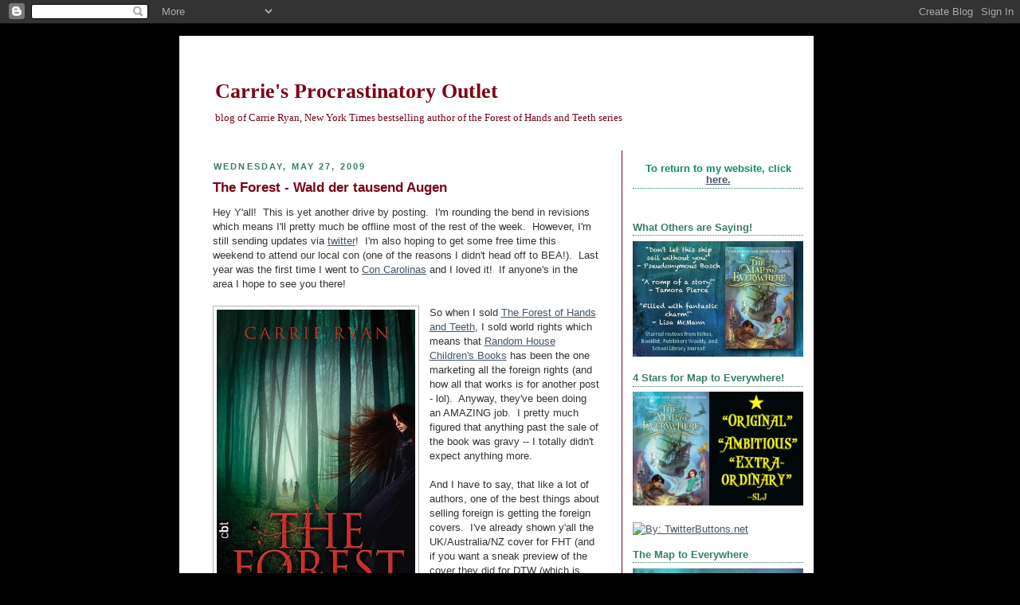

--- FILE ---
content_type: text/html; charset=UTF-8
request_url: https://carrie-me.blogspot.com/2009/05/
body_size: 43781
content:
<!DOCTYPE html>
<html dir='ltr' xmlns='http://www.w3.org/1999/xhtml' xmlns:b='http://www.google.com/2005/gml/b' xmlns:data='http://www.google.com/2005/gml/data' xmlns:expr='http://www.google.com/2005/gml/expr'>
<head>
<link href='https://www.blogger.com/static/v1/widgets/2944754296-widget_css_bundle.css' rel='stylesheet' type='text/css'/>
<meta content='text/html; charset=UTF-8' http-equiv='Content-Type'/>
<meta content='blogger' name='generator'/>
<link href='https://carrie-me.blogspot.com/favicon.ico' rel='icon' type='image/x-icon'/>
<link href='http://carrie-me.blogspot.com/2009/05/' rel='canonical'/>
<link rel="alternate" type="application/atom+xml" title="Carrie&#39;s Procrastinatory Outlet - Atom" href="https://carrie-me.blogspot.com/feeds/posts/default" />
<link rel="alternate" type="application/rss+xml" title="Carrie&#39;s Procrastinatory Outlet - RSS" href="https://carrie-me.blogspot.com/feeds/posts/default?alt=rss" />
<link rel="service.post" type="application/atom+xml" title="Carrie&#39;s Procrastinatory Outlet - Atom" href="https://draft.blogger.com/feeds/21790035/posts/default" />
<!--Can't find substitution for tag [blog.ieCssRetrofitLinks]-->
<meta content='http://carrie-me.blogspot.com/2009/05/' property='og:url'/>
<meta content='Carrie&#39;s Procrastinatory Outlet' property='og:title'/>
<meta content='blog of Carrie Ryan, New York Times bestselling author of the Forest of Hands and Teeth series' property='og:description'/>
<title>Carrie's Procrastinatory Outlet: May 2009</title>
<style id='page-skin-1' type='text/css'><!--
/*
-----------------------------------------------
Blogger Template Style
Name:     Rounders 3
Designer: Douglas Bowman
URL:      www.stopdesign.com
Date:     27 Feb 2004
Updated by: Blogger Team
----------------------------------------------- */
/* Variable definitions
====================
<Variable name="mainBgColor" description="Main Background Color"
type="color" default="#eec">
<Variable name="mainTextColor" description="Text Color" type="color"
default="#333">
<Variable name="postTitleColor" description="Post Title Color" type="color"
default="#7b0415">
<Variable name="dateHeaderColor" description="Date Header Color"
type="color" default="#586">
<Variable name="borderColor" description="Post Border Color" type="color"
default="#bbb">
<Variable name="mainLinkColor" description="Link Color" type="color"
default="#456">
<Variable name="mainVisitedLinkColor" description="Visited Link Color"
type="color" default="#234">
<Variable name="titleBgColor" description="Page Header Background Color"
type="color" default="#357">
<Variable name="titleTextColor" description="Blog Title Color"
type="color" default="#fff">
<Variable name="topSidebarHeaderColor"
description="Top Sidebar Title Color"
type="color" default="#fff">
<Variable name="topSidebarBgColor"
description="Top Sidebar Background Color"
type="color" default="#586">
<Variable name="topSidebarTextColor" description="Top Sidebar Text Color"
type="color" default="#397d67">
<Variable name="topSidebarLinkColor" description="Top Sidebar Link Color"
type="color" default="#456">
<Variable name="topSidebarVisitedLinkColor"
description="Top Sidebar Visited Link Color"
type="color" default="#234">
<Variable name="bottomSidebarHeaderColor"
description="Bottom Sidebar Title Color"
type="color" default="#abc">
<Variable name="bottomSidebarLinkColor"
description="Bottom Sidebar Link Color"
type="color" default="#99ddbb">
<Variable name="bottomSidebarVisitedLinkColor"
description="Bottom Sidebar Visited Link Color"
type="color" default="#ffffff">
<Variable name="bodyFont" description="Text Font" type="font"
default="normal normal 100% 'Trebuchet MS',Verdana,Arial,Sans-serif">
<Variable name="pageTitleFont" description="Blog Title Font" type="font"
default="normal bold 200% 'Trebuchet MS',Verdana,Arial,Sans-serif">
<Variable name="descriptionFont" description="Blog Description Font" type="font"
default="normal normal 100% 'Trebuchet MS',Verdana,Arial,Sans-serif">
<Variable name="headerFont" description="Sidebar Title Font" type="font"
default="normal bold 100% 'Trebuchet MS',Verdana,Arial,Sans-serif">
<Variable name="postTitleFont" description="Post Title Font" type="font"
default="normal bold 135% 'Trebuchet MS',Verdana,Arial,Sans-serif">
*/
body {
background:#000;
margin:0;
text-align:center;
line-height: 1.5em;
font: x-small Trebuchet MS, Verdana, Arial, Sans-serif;
color:#333333;
font-size/* */:/**/small;
font-size: /**/small;
}
/* Page Structure
----------------------------------------------- */
/* The images which help create rounded corners depend on the
following widths and measurements. If you want to change
these measurements, the images will also need to change.
*/
#outer-wrapper {
width:830px;
margin:0 auto;
text-align:left;
font: normal normal 100% Trebuchet, Trebuchet MS, Arial, sans-serif;
}
#main-wrap1 {
width:555px;
float:left;
background:#ffffff ;
margin:15px 0 0;
padding:0 0 10px;
color:#333333;
font-size:97%;
line-height:1.5em;
word-wrap: break-word; /* fix for long text breaking sidebar float in IE */
overflow: hidden;     /* fix for long non-text content breaking IE sidebar float */
}
#main-wrap2 {
float:left;
width:100%;
background:;
padding:10px 0 0;
}
#main {
background:;
padding:0;
}
#sidebar-wrap {
width:240px;
float:right;
margin:15px 0 0;
border-left:1px solid #7b0415;
font-size:97%;
line-height:1.5em;
word-wrap: break-word; /* fix for long text breaking sidebar float in IE */
overflow: hidden;     /* fix for long non-text content breaking IE sidebar float */
}
.main .widget {
margin-top: 4px;
width: 538px;
padding: 0 13px;
}
.main .Blog {
margin: 0;
padding: 0;
width: 554px;
}
/* Links
----------------------------------------------- */
a:link {
color: #445566;
}
a:visited {
color: #223344;
}
a:hover {
color: #223344;
}
a img {
border-width:0;
}
/* Blog Header
----------------------------------------------- */
#header-wrapper {
background:#ffffff;
margin:22px 0 0 0;
padding:8px 0 0 0;
color:#7b0415;
}
#header {
background:;
padding:0 15px 8px;
}
#header h1 {
margin:0;
padding:10px 30px 5px;
line-height:1.2em;
font: normal bold 200% Georgia, Times, serif;
}
#header a,
#header a:visited {
text-decoration:none;
color: #7b0415;
}
#header .description {
margin:0;
padding:5px 30px 10px;
line-height:1.5em;
font: normal normal 100% Georgia, Times, serif;
}
/* Posts
----------------------------------------------- */
h2.date-header {
margin:0 28px 0 43px;
font-size:85%;
line-height:2em;
text-transform:uppercase;
letter-spacing:.2em;
color:#397d67;
}
.post {
margin:.3em 0 25px;
padding:0 13px;
border:0px dotted #b3b3b3;
border-width:0px 0;
}
.post h3 {
margin:0;
line-height:1.5em;
background: .5em;
display:block;
border:0px dotted #b3b3b3;
border-width:0 0px 0px;
padding:2px 14px 2px 29px;
color: #7b0415;
font: normal bold 135% 'Trebuchet MS',Verdana,Arial,Sans-serif;
}
.post h3 a, .post h3 a:visited {
text-decoration:none;
color: #7b0415;
}
a.title-link:hover {
background-color: #b3b3b3;
color: #333333;
}
.post-body {
border:0px dotted #b3b3b3;
border-width:0 0px 0px;
border-bottom-color:#ffffff;
padding:10px 14px 1px 29px;
}
html>body .post-body {
border-bottom-width:0;
}
.post p {
margin:0 0 .75em;
}
.post-footer {
background: #ffffff;
margin:0;
padding:2px 14px 2px 29px;
border:0px dotted #b3b3b3;
border-width:0px;
font-size:100%;
line-height:1.5em;
color: #666666;
}
.post-footer p {
margin: 0;
}
html>body .post-footer {
border-bottom-color:transparent;
}
.uncustomized-post-template .post-footer {
text-align: right;
}
.uncustomized-post-template .post-author,
.uncustomized-post-template .post-timestamp {
display: block;
float: left;
text-align:left;
margin-right: 4px;
}
.post-footer a {
color: #456;
}
.post-footer a:hover {
color: #234;
}
a.comment-link {
/* IE5.0/Win doesn't apply padding to inline elements,
so we hide these two declarations from it */
background/* */:/**/url("//www.blogblog.com/rounders/icon_comment.gif") no-repeat 0 45%;
padding-left:14px;
}
html>body a.comment-link {
/* Respecified, for IE5/Mac's benefit */
background:url("//www.blogblog.com/rounders3/icon_comment.gif") no-repeat 0 45%;
padding-left:14px;
}
.post img {
margin:0 0 5px 0;
padding:4px;
border:1px solid #b3b3b3;
}
blockquote {
margin:.75em 0;
border:0px dotted #b3b3b3;
border-width:1px 0;
padding:5px 15px;
color: #397d67;
}
.post blockquote p {
margin:.5em 0;
}
#blog-pager-newer-link {
float: left;
margin-left: 13px;
}
#blog-pager-older-link {
float: right;
margin-right: 13px;
}
#blog-pager {
text-align: center;
}
.feed-links {
clear: both;
line-height: 2.5em;
margin-left: 13px;
}
/* Comments
----------------------------------------------- */
#comments {
margin:-25px 13px 0;
border:0px dotted #b3b3b3;
border-width:0 1px 1px;
padding:20px 0 15px 0;
}
#comments h4 {
margin:0 0 10px;
padding:0 14px 2px 29px;
border-bottom:0px dotted #b3b3b3;
font-size:120%;
line-height:1.4em;
color:#7b0415;
}
#comments-block {
margin:0 15px 0 9px;
}
.comment-author {
background:url("//www.blogblog.com/rounders3/icon_comment.gif") no-repeat 2px .3em;
margin:.5em 0;
padding:0 0 0 20px;
font-weight:bold;
}
.comment-body {
margin:0 0 1.25em;
padding:0 0 0 20px;
}
.comment-body p {
margin:0 0 .5em;
}
.comment-footer {
margin:0 0 .5em;
padding:0 0 .75em 20px;
}
.comment-footer a:link {
color: #333;
}
.deleted-comment {
font-style:italic;
color:gray;
}
/* Profile
----------------------------------------------- */
.profile-img {
float: left;
margin: 5px 5px 5px 0;
border: 4px solid #397d67;
}
.profile-datablock {
margin:0 15px .5em 0;
padding-top:8px;
}
.profile-link {
background: ;
padding-left:15px;
font-weight:bold;
}
.profile-textblock {
clear: both;
margin: 0;
}
.sidebar .clear, .main .widget .clear {
clear: both;
}
#sidebartop-wrap {
background:#ffffff;
margin:0px 0px 1px;
padding:0px 0px 1px;
color:#397d67;
}
#sidebartop-wrap2 {
background:;
padding: 10px 0 0;
margin:0;
border-width:0;
}
#sidebartop h2 {
line-height:1.5em;
color:#0D8F63;
border-bottom: 1px dotted #0D8F63;
font: normal bold 100% 'Trebuchet MS',Verdana,Arial,Sans-serif;
margin-bottom: 0.5em;
}
#sidebartop a {
color: #445566;
}
#sidebartop a:hover {
color: #223344;
}
#sidebartop a:visited {
color: #223344;
}
#sidebar a {
color: #445566;
}
#sidebar a:hover,
#sidebar a:visited {
color: #223344;
}
/* Sidebar Boxes
----------------------------------------------- */
.sidebar .widget {
margin:.5em 13px 1.25em;
padding:0 0px;
}
.widget-content {
margin-top: 0.5em;
}
#sidebarbottom-wrap1 {
background:#ffffff ;
margin:0 0 15px;
padding:10px 0 0;
color: #7b0415;
}
#sidebarbottom-wrap2 {
background:;
padding:8px 0px 8px;
}
.sidebar h2 {
margin:0 0 .5em 0;
padding:0 0 .2em;
line-height:1.5em;
font:normal bold 100% 'Trebuchet MS',Verdana,Arial,Sans-serif;
}
.sidebar ul {
list-style:none;
margin:0 0 1.25em;
padding:0 0px;
}
.sidebar ul li {
background:2px .25em;
margin:0;
padding:0 0 3px 16px;
margin-bottom:3px;
border-bottom:1px;
line-height:1.4em;
}
.sidebar p {
margin:0 0 .6em;
}
#sidebar h2 {
color: #397d67;
border-bottom: 1px dotted #397d67;
}
/* Footer
----------------------------------------------- */
#footer-wrap1 {
clear:both;
margin:0;
padding:15px 0 0;
}
#footer-wrap2 {
background:#ffffff ;
padding:8px 0 0;
color:#7b0415;
}
#footer {
background:;
padding:8px 15px 8px;
}
#footer hr {display:none;}
#footer p {margin:0;}
#footer a {color:#7b0415;}
/** Page structure tweaks for layout editor wireframe */
body#layout #main-wrap1,
body#layout #sidebar-wrap,
body#layout #header-wrapper {
margin-top: 0;
}
body#layout #header, body#layout #header-wrapper,
body#layout #outer-wrapper {
margin-left:0,
margin-right: 0;
padding: 0;
}
body#layout #outer-wrapper {
width: 830px;
}
body#layout #footer-wrap1 {
padding-top: 0;
}

--></style>
<link href='https://draft.blogger.com/dyn-css/authorization.css?targetBlogID=21790035&amp;zx=416e0fdc-517b-4cf9-a163-0da890c87539' media='none' onload='if(media!=&#39;all&#39;)media=&#39;all&#39;' rel='stylesheet'/><noscript><link href='https://draft.blogger.com/dyn-css/authorization.css?targetBlogID=21790035&amp;zx=416e0fdc-517b-4cf9-a163-0da890c87539' rel='stylesheet'/></noscript>
<meta name='google-adsense-platform-account' content='ca-host-pub-1556223355139109'/>
<meta name='google-adsense-platform-domain' content='blogspot.com'/>

</head>
<body>
<div class='navbar section' id='navbar'><div class='widget Navbar' data-version='1' id='Navbar1'><script type="text/javascript">
    function setAttributeOnload(object, attribute, val) {
      if(window.addEventListener) {
        window.addEventListener('load',
          function(){ object[attribute] = val; }, false);
      } else {
        window.attachEvent('onload', function(){ object[attribute] = val; });
      }
    }
  </script>
<div id="navbar-iframe-container"></div>
<script type="text/javascript" src="https://apis.google.com/js/platform.js"></script>
<script type="text/javascript">
      gapi.load("gapi.iframes:gapi.iframes.style.bubble", function() {
        if (gapi.iframes && gapi.iframes.getContext) {
          gapi.iframes.getContext().openChild({
              url: 'https://draft.blogger.com/navbar/21790035?origin\x3dhttps://carrie-me.blogspot.com',
              where: document.getElementById("navbar-iframe-container"),
              id: "navbar-iframe"
          });
        }
      });
    </script><script type="text/javascript">
(function() {
var script = document.createElement('script');
script.type = 'text/javascript';
script.src = '//pagead2.googlesyndication.com/pagead/js/google_top_exp.js';
var head = document.getElementsByTagName('head')[0];
if (head) {
head.appendChild(script);
}})();
</script>
</div></div>
<div id='outer-wrapper'><br/>
<table bgcolor='#FFFFFF' border='0' cellpadding='0' cellspacing='0'>
<tr>
<td>
<a href='http://www.carrieryan.com/'><img alt="" border="0" height="272" src="https://lh3.googleusercontent.com/blogger_img_proxy/AEn0k_uhgveGNCbiQmStSqY0x8lhyX9Pb4Wi0jHGazH64seshOexjvHXpfwz5fTSd6HDS6CoFcKfW5OMfpZglJpS0z15JT-0eP2kHvf8IgRXBPk31FRamg=s0-d" width="830"></a>
<div id='header-wrapper'>
<div class='header section' id='header'><div class='widget Header' data-version='1' id='Header1'>
<div id='header-inner'>
<div class='titlewrapper'>
<h1 class='title'>
<a href='https://carrie-me.blogspot.com/'>
Carrie's Procrastinatory Outlet
</a>
</h1>
</div>
<div class='descriptionwrapper'>
<p class='description'><span>blog of Carrie Ryan, New York Times bestselling author of the Forest of Hands and Teeth series</span></p>
</div>
</div>
</div></div>
</div>
<div id='crosscol-wrapper' style='text-align:center'>
<div class='crosscol no-items section' id='crosscol'></div>
</div>
<div id='main-wrap1'><div id='main-wrap2'>
<div class='main section' id='main'><div class='widget Blog' data-version='1' id='Blog1'>
<div class='blog-posts hfeed'>

          <div class="date-outer">
        
<h2 class='date-header'><span>Wednesday, May 27, 2009</span></h2>

          <div class="date-posts">
        
<div class='post-outer'>
<div class='post hentry uncustomized-post-template' itemprop='blogPost' itemscope='itemscope' itemtype='http://schema.org/BlogPosting'>
<meta content='https://blogger.googleusercontent.com/img/b/R29vZ2xl/AVvXsEiw3Fufjv_T66AFggcOGi4mUMV30l-cojmMRoSYJs4pN0jOQp9LQ2OslwQU-V8GrlfnfnYtyo7Z22CzkNZr2lc-AGC_LU2mXzRMtkmIQdGJMQ1om8z7M8FcrgYIXoSXSZq4vW3v0g/s400/FHT+german+cover+xxl.jpg' itemprop='image_url'/>
<meta content='21790035' itemprop='blogId'/>
<meta content='1792777188739973962' itemprop='postId'/>
<a name='1792777188739973962'></a>
<h3 class='post-title entry-title' itemprop='name'>
<a href='https://carrie-me.blogspot.com/2009/05/forest-wald-der-tausend-augen.html'>The Forest - Wald der tausend Augen</a>
</h3>
<div class='post-header'>
<div class='post-header-line-1'></div>
</div>
<div class='post-body entry-content' id='post-body-1792777188739973962' itemprop='description articleBody'>
Hey Y'all! &nbsp;This is yet another drive by posting. &nbsp;I'm rounding the bend in revisions which means I'll pretty much be offline most of the rest of the week. &nbsp;However, I'm still sending updates via <a href="http://www.twitter.com/carrieryan">twitter</a>! &nbsp;I'm also hoping to get some free time this weekend to attend our local con (one of the reasons I didn't head off to BEA!). &nbsp;Last year was the first time I went to <a href="http://www.concarolinas.org/">Con Carolinas</a> and I loved it! &nbsp;If anyone's in the area I hope to see you there!<br />
<br />
<div class="separator" style="clear: both; text-align: center;"></div><div class="separator" style="clear: both; text-align: center;"><a href="https://blogger.googleusercontent.com/img/b/R29vZ2xl/AVvXsEiw3Fufjv_T66AFggcOGi4mUMV30l-cojmMRoSYJs4pN0jOQp9LQ2OslwQU-V8GrlfnfnYtyo7Z22CzkNZr2lc-AGC_LU2mXzRMtkmIQdGJMQ1om8z7M8FcrgYIXoSXSZq4vW3v0g/s1600-h/FHT+german+cover+xxl.jpg" imageanchor="1" style="clear: left; float: left; margin-bottom: 1em; margin-right: 1em;"><img border="0" src="https://blogger.googleusercontent.com/img/b/R29vZ2xl/AVvXsEiw3Fufjv_T66AFggcOGi4mUMV30l-cojmMRoSYJs4pN0jOQp9LQ2OslwQU-V8GrlfnfnYtyo7Z22CzkNZr2lc-AGC_LU2mXzRMtkmIQdGJMQ1om8z7M8FcrgYIXoSXSZq4vW3v0g/s400/FHT+german+cover+xxl.jpg" /></a></div>So when I sold <a href="http://www.carrieryan.com/books.php">The Forest of Hands and Teeth</a>, I sold world rights which means that <a href="http://www.randomhouse.com/kids/index.pperl">Random House Children's Books</a> has been the one marketing all the foreign rights (and how all that works is for another post - lol). &nbsp;Anyway, they've been doing an AMAZING job. &nbsp;I pretty much figured that anything past the sale of the book was gravy -- I totally didn't expect anything more. <br />
<br />
And I have to say, that like a lot of authors, one of the best things about selling foreign is getting the foreign covers. &nbsp;I've already shown y'all the UK/Australia/NZ cover for FHT (and if you want a sneak preview of the cover they did for DTW (which is gorgeous!) then you can find it on the <a href="http://www.facebook.com/pages/The-Forest-of-Hands-and-Teeth/75631965139?ref=ts">FHT facebook page</a> that my UK pub, <a href="Http://www.orionbooks.co.uk/HB-46913/The-Forest-of-Hands-and-Teeth.htm">Gollancz</a>, put together). &nbsp;And while procrastinating the other day I found my <a href="http://www.randomhouse.de/book/edition.jsp?edi=297331">German listing</a> complete with cover! &nbsp;Wahoo - it comes out over there August 9! &nbsp;I've been drying to share it with y'all!<br />
<br />
It's just so cool to see all the different ways to approach this book. &nbsp;And I feel so completely and utterly lucky and blessed by the cover gods for all three so far - love love love them all! &nbsp;What do y'all think?<br />
<br />
<br />
<br />
<br />
<div class="separator" style="clear: both; text-align: center;"></div>
<div style='clear: both;'></div>
</div>
<div class='post-footer'>
<div class='post-footer-line post-footer-line-1'>
<span class='post-author vcard'>
Posted by
<span class='fn' itemprop='author' itemscope='itemscope' itemtype='http://schema.org/Person'>
<meta content='https://draft.blogger.com/profile/13751498516235657725' itemprop='url'/>
<a class='g-profile' href='https://draft.blogger.com/profile/13751498516235657725' rel='author' title='author profile'>
<span itemprop='name'>Carrie Ryan</span>
</a>
</span>
</span>
<span class='post-timestamp'>
at
<meta content='http://carrie-me.blogspot.com/2009/05/forest-wald-der-tausend-augen.html' itemprop='url'/>
<a class='timestamp-link' href='https://carrie-me.blogspot.com/2009/05/forest-wald-der-tausend-augen.html' rel='bookmark' title='permanent link'><abbr class='published' itemprop='datePublished' title='2009-05-27T10:26:00-04:00'>10:26 AM</abbr></a>
</span>
<span class='post-comment-link'>
<a class='comment-link' href='https://draft.blogger.com/comment/fullpage/post/21790035/1792777188739973962' onclick=''>
10 comments:
  </a>
</span>
<span class='post-icons'>
<span class='item-control blog-admin pid-832866108'>
<a href='https://draft.blogger.com/post-edit.g?blogID=21790035&postID=1792777188739973962&from=pencil' title='Edit Post'>
<img alt='' class='icon-action' height='18' src='https://resources.blogblog.com/img/icon18_edit_allbkg.gif' width='18'/>
</a>
</span>
</span>
<div class='post-share-buttons goog-inline-block'>
</div>
</div>
<div class='post-footer-line post-footer-line-2'>
<span class='post-labels'>
</span>
</div>
<div class='post-footer-line post-footer-line-3'>
<span class='post-location'>
</span>
</div>
</div>
</div>
</div>

          </div></div>
        

          <div class="date-outer">
        
<h2 class='date-header'><span>Tuesday, May 26, 2009</span></h2>

          <div class="date-posts">
        
<div class='post-outer'>
<div class='post hentry uncustomized-post-template' itemprop='blogPost' itemscope='itemscope' itemtype='http://schema.org/BlogPosting'>
<meta content='http://farm2.static.flickr.com/1028/3172441084_03231e2aec_o.jpg' itemprop='image_url'/>
<meta content='21790035' itemprop='blogId'/>
<meta content='3436724462811667097' itemprop='postId'/>
<a name='3436724462811667097'></a>
<h3 class='post-title entry-title' itemprop='name'>
<a href='https://carrie-me.blogspot.com/2009/05/debs-blog-tour-one-wish-by-leigh.html'>Debs Blog Tour: One Wish by Leigh Brescia</a>
</h3>
<div class='post-header'>
<div class='post-header-line-1'></div>
</div>
<div class='post-body entry-content' id='post-body-3436724462811667097' itemprop='description articleBody'>
<div class="separator" style="clear: both; text-align: center;"><a href="http://farm2.static.flickr.com/1028/3172441084_03231e2aec_o.jpg" imageanchor="1" style="clear: right; float: right; margin-bottom: 1em; margin-left: 1em;"><span style="font-size: small;"><span style="font-family: Verdana, sans-serif;"></span></span></a></div><span style="font-size: small;"><span style="font-family: Verdana, sans-serif;">Hey Y'all! &nbsp;Happy belated Memorial Day! &nbsp;Today's stop on the debs blog tour is another North Carolina author&nbsp;</span></span><a href="http://www.leighbrescia.com/"><span style="font-size: small;"><span style="font-family: Verdana, sans-serif;">Leigh Brescia</span></span></a><span style="font-size: small;"><span style="font-family: Verdana, sans-serif;"> and her debut novel, </span></span><a href="http://www.amazon.com/One-Wish-Leigh-Brescia/dp/1934813052/ref=sr_1_1?ie=UTF8&amp;s=books&amp;qid=1234364245&amp;sr=1-1"><span style="font-size: small;"><span style="font-family: Verdana, sans-serif;">One Wish</span></span></a><span style="font-size: small;"><span style="font-family: Verdana, sans-serif;">.</span></span><br />
<span style="font-size: small;"><span style="font-family: Verdana, sans-serif;"><br />
</span></span><br />
<span style="font-size: small;"><span style="font-family: Verdana, sans-serif;"><span style="font-style: italic;">About the book:</span></span></span><br />
<span style="font-family: Verdana; font-size: 13px;"><br />
</span><br />
<span style="font-size: small;"><span style="font-family: Verdana, sans-serif;">Overweight Wrenn Scott desperately wants to be popular and snag a hot boyfriend. Her amazing voice (for once) overshadows her weight when she lands a lead role in the high school musical. Pushing to get thinner by opening night, Wrenn's waistline shrinks as she learns all the wrong ways to lose weight from a new "it-girl" friend in the show. By opening night, the old Wrenn has almost disappeared. After a crisis reveals her weight-loss tricks, Wrenn realizes there are much more important things than being thin, popular, or even dating a hunk.&nbsp;</span></span><br />
<div class="separator" style="clear: both; text-align: center;"><a href="http://farm2.static.flickr.com/1028/3172441084_03231e2aec_o.jpg" imageanchor="1" style="clear: right; float: right; margin-bottom: 1em; margin-left: 1em;"><img border="0" height="420" src="https://lh3.googleusercontent.com/blogger_img_proxy/AEn0k_vkIzQFKmSF9rPpZuKuUo-1qaz4QwDlEaI0-zxEKL7gnHEsySZY1m3kxfPjK4OvCb76g-u0KKU8PP7e47RBydkkokuwA3wd5giZJscx3nW3oVYTZztRia0QbZ3Do3MguDvj=s0-d" width="283"></a></div><span style="font-family: Verdana; font-size: 13px;"><br />
</span><br />
<span style="font-size: small;"><span style="font-family: Verdana, sans-serif;"><span style="font-style: italic;">About the author:</span></span></span><br />
<span style="font-family: Verdana; font-size: 13px;"><br />
</span><br />
<span style="font-size: small;"><span style="font-family: Verdana, sans-serif;">Leigh Brescia grew up in North Carolina, spending most of her days playing in the woods behind her home and imagining she was a princess. She earned her Bachelor of Arts degree in English Communication from Mount Olive College and her Master&#8217;s degree from Fort Hays State University. She currently teaches online English composition courses for three universities, and an online &#8220;Writing Novels for Young Adults&#8221; course for UC Irvine.</span></span><br />
<br />
<div class="MsoNormal"></div><div class="MsoNormal"><span style="font-size: small;"><span style="font-family: Verdana, sans-serif;">When she&#8217;s not grading papers or writing, she enjoys reading and watching movies. She sings when she&#8217;s in a good mood and has killed every plant she&#8217;s ever owned. She currently lives in North Carolina with her husband and her three-year-old.<span style="font-style: italic;"></span></span></span><br />
<span style="font-family: Verdana; font-style: italic;"><br />
</span><br />
<span style="font-size: small;"><span style="font-family: Verdana, sans-serif;"><span style="font-style: italic;">The interview:<span style="font-style: normal; font-weight: bold;"></span></span></span></span><br />
<span style="font-family: Verdana; font-weight: bold;"><br />
</span><br />
<span style="font-size: small;"><span style="font-family: Verdana, sans-serif;"><span style="font-style: italic;"><span style="font-style: normal; font-weight: bold;">What's been one of the most exciting moments in your journey to publication?</span></span></span></span></div><span style="font-size: small;"><span style="font-family: Verdana, sans-serif;"><br />
</span></span><br />
<span style="font-size: small;"><span style="font-family: Verdana, sans-serif;">All of them! The truth is each one has superseded the last. I was excited when I got the message about WestSide wanting One Wish. I was excited when I saw the contract. I was even more excited to see my cover; more excited than that to see proof pages. I practically freaked out when my box of ARCs arrived, and now that I&#8217;m seeing my pre-order page pop up on Amazon and Barnes and Noble, that has become the highlight so far. I&#8217;m assuming when my author&#8217;s copies arrive I&#8217;m going to self-destruct. :)</span></span><br />
<span style="font-size: small;"><span style="font-family: Verdana, sans-serif;"><br />
</span></span><br />
<span style="font-weight: bold;"><span style="font-size: small;"><span style="font-family: Verdana, sans-serif;">Is there anything you can't write without?</span></span></span><br />
<span style="font-size: small;"><span style="font-family: Verdana, sans-serif;"><br />
</span></span><br />
<span style="font-size: small;"><span style="font-family: Verdana, sans-serif;">All I need is my laptop, some classical music, and milk and chocolate.</span></span><br />
<span style="font-size: small;"><span style="font-family: Verdana, sans-serif;"><br />
</span></span><br />
<span style="font-weight: bold;"><span style="font-size: small;"><span style="font-family: Verdana, sans-serif;">When stuck on a story which do you choose: write make-out scene or explode something?</span></span></span><br />
<span style="font-size: small;"><span style="font-family: Verdana, sans-serif;"><br />
</span></span><br />
<span style="font-size: small;"><span style="font-family: Verdana, sans-serif;">As terrific as make-out scenes are, my best writing days are the ones where characters fight. It&#8217;s amazing how quickly words fly from my fingertips when someone is yelling . . . I&#8217;m not sure what that says about me, though. So . . . if I&#8217;m stuck, all I have to do is make a character mad.</span></span><br />
<span style="font-size: small;"><span style="font-family: Verdana, sans-serif;"><br />
</span></span><br />
<span style="font-weight: bold;"><span style="font-size: small;"><span style="font-family: Verdana, sans-serif;">Can you share a favorite line you've written either in this book or a WIP?</span></span></span><br />
<span style="font-size: small;"><span style="font-family: Verdana, sans-serif;"><br />
</span></span><br />
<span style="font-size: small;"><span style="font-family: Verdana, sans-serif;">This is from my currently untitled WIP:</span></span><br />
<span style="font-size: small;"><span style="font-family: Verdana, sans-serif;"><br />
</span></span><br />
<span style="font-size: small;"><span style="font-family: Verdana, sans-serif;">And yet here I was&#8212;torn: wanting to pull him closer, saving him, and at the same time wishing I could hop on the back of his motorcycle and, for once, allow someone to save me.</span></span><br />
<span style="font-size: small;"><span style="font-family: Verdana, sans-serif;"><br />
</span></span><br />
<span style="font-weight: bold;"><span style="font-size: small;"><span style="font-family: Verdana, sans-serif;">Finally: pro fast zombie or anti fast zombies?</span></span></span><br />
<span style="font-size: small;"><span style="font-family: Verdana, sans-serif;"><br />
</span></span><br />
<span style="font-size: small;"><span style="font-family: Verdana, sans-serif;">I&#8217;m not really attuned to the zombie world, but you know, anti-fast zombies would, in many ways, be preferable. :)</span></span><br />
<div></div>
<div style='clear: both;'></div>
</div>
<div class='post-footer'>
<div class='post-footer-line post-footer-line-1'>
<span class='post-author vcard'>
Posted by
<span class='fn' itemprop='author' itemscope='itemscope' itemtype='http://schema.org/Person'>
<meta content='https://draft.blogger.com/profile/13751498516235657725' itemprop='url'/>
<a class='g-profile' href='https://draft.blogger.com/profile/13751498516235657725' rel='author' title='author profile'>
<span itemprop='name'>Carrie Ryan</span>
</a>
</span>
</span>
<span class='post-timestamp'>
at
<meta content='http://carrie-me.blogspot.com/2009/05/debs-blog-tour-one-wish-by-leigh.html' itemprop='url'/>
<a class='timestamp-link' href='https://carrie-me.blogspot.com/2009/05/debs-blog-tour-one-wish-by-leigh.html' rel='bookmark' title='permanent link'><abbr class='published' itemprop='datePublished' title='2009-05-26T14:18:00-04:00'>2:18 PM</abbr></a>
</span>
<span class='post-comment-link'>
<a class='comment-link' href='https://draft.blogger.com/comment/fullpage/post/21790035/3436724462811667097' onclick=''>
1 comment:
  </a>
</span>
<span class='post-icons'>
<span class='item-control blog-admin pid-832866108'>
<a href='https://draft.blogger.com/post-edit.g?blogID=21790035&postID=3436724462811667097&from=pencil' title='Edit Post'>
<img alt='' class='icon-action' height='18' src='https://resources.blogblog.com/img/icon18_edit_allbkg.gif' width='18'/>
</a>
</span>
</span>
<div class='post-share-buttons goog-inline-block'>
</div>
</div>
<div class='post-footer-line post-footer-line-2'>
<span class='post-labels'>
</span>
</div>
<div class='post-footer-line post-footer-line-3'>
<span class='post-location'>
</span>
</div>
</div>
</div>
</div>

          </div></div>
        

          <div class="date-outer">
        
<h2 class='date-header'><span>Wednesday, May 20, 2009</span></h2>

          <div class="date-posts">
        
<div class='post-outer'>
<div class='post hentry uncustomized-post-template' itemprop='blogPost' itemscope='itemscope' itemtype='http://schema.org/BlogPosting'>
<meta content='https://blogger.googleusercontent.com/img/b/R29vZ2xl/AVvXsEh2ZEi6qPkovaMfoX5hsltOIKGFWwqJe79aFXKvrbHStq09MNpETju_pzIy4jr5RRa-t4QwhLBmmL86awxFcWmqhVY-OMzmW9tMM4OkfYSUAL0vOucOuCsyXBuunARuo7JkY6K6IA/s320/100_0093_edited-1.JPG' itemprop='image_url'/>
<meta content='21790035' itemprop='blogId'/>
<meta content='6775791770284960177' itemprop='postId'/>
<a name='6775791770284960177'></a>
<h3 class='post-title entry-title' itemprop='name'>
<a href='https://carrie-me.blogspot.com/2009/05/happy-birthday-jp.html'>Happy Birthday JP!!!</a>
</h3>
<div class='post-header'>
<div class='post-header-line-1'></div>
</div>
<div class='post-body entry-content' id='post-body-6775791770284960177' itemprop='description articleBody'>
So today is my fiance, JP's, birthday. &nbsp;His last year in his twenties (yes, he's younger than me). &nbsp;Happy Birthday!!!<br />
<br />
Someone asked me a while back why I mention that I live with JP in my bio. &nbsp;I was fairly surprised by the email (mostly surprised that someone would notice my bio and care enough about it to take the time to email me). &nbsp; &nbsp;I guess I never really thought that much about it when I wrote it, in the same way I didn't think that much about including my cats or dog in the bio. &nbsp;I kind of feel like a lot of authors include their significant other, where they live and what pets they live with. &nbsp;I always thought it was sort of the formula for author bios.<br />
<br />
<a href="https://blogger.googleusercontent.com/img/b/R29vZ2xl/AVvXsEh2ZEi6qPkovaMfoX5hsltOIKGFWwqJe79aFXKvrbHStq09MNpETju_pzIy4jr5RRa-t4QwhLBmmL86awxFcWmqhVY-OMzmW9tMM4OkfYSUAL0vOucOuCsyXBuunARuo7JkY6K6IA/s1600-h/100_0093_edited-1.JPG" imageanchor="1" style="clear: left; float: left; margin-bottom: 1em; margin-right: 1em;"><img border="0" src="https://blogger.googleusercontent.com/img/b/R29vZ2xl/AVvXsEh2ZEi6qPkovaMfoX5hsltOIKGFWwqJe79aFXKvrbHStq09MNpETju_pzIy4jr5RRa-t4QwhLBmmL86awxFcWmqhVY-OMzmW9tMM4OkfYSUAL0vOucOuCsyXBuunARuo7JkY6K6IA/s320/100_0093_edited-1.JPG" /></a>Anyway, it did get me thinking about why I'd put that info in there. &nbsp;I mean, I already dedicated the book to him and gave him a special shout out in the acks -- why also mention him in the bio? &nbsp;I guess this also dovetails into the question I'm asked a lot (esp from family) about when he and I are getting married. &nbsp;It's strange to me -- as if somehow our&nbsp;commitment&nbsp;to each other would be different if we had the state sanctioning our relationship. &nbsp;I mean, we share a mortgage -- these days I feel like that's a lot harder to get out of than a marriage.<br />
<br />
And yet at the same time, I know just how important that piece of paper (the marriage certificate) is because massive amounts of money, ire and time are spent debating which relationships get it and which don't. &nbsp;I feel sort of bad that JP and I haven't gotten married because we actually *can* get married when a lot of people in love can't. &nbsp;Why haven't we? &nbsp;Time (time to plan it much less when all the family can all get together), money (they're frigging expensive), the weight of expectations (everyone has opinions on a wedding) etc etc. &nbsp;I don't know, I guess I wake up each morning and go to bed each night not questioning my&nbsp;commitment&nbsp;to JP or his to me -- I don't need the label. &nbsp;I guess I understand why other people do need to be able to label us and it makes me a little sad that they somehow think our relationship isn't as serious as it can be because of it.<br />
<br />
Of course, I didn't mean for this to be a post about marriage, I meant it to be a post about JP! &nbsp;Here's why I included him in my bio: because he is my life. &nbsp;We're one of those disgusting couples who can literally spend all our time together and we never get tired of it. &nbsp;He's an amazing man -- someone who gets up early to write because he loves it, who goes to bed late so that he can edit my WIP, someone who puts his everything into his job and clients -- always trying to be better. &nbsp;He's wicked smart (his law school grades would make you sick) and amazingly patient and kind (as shown by his care for Daphne, our brain damaged dog). &nbsp;He's a great lawyer and he's a phenomenal writer and I'm a lucky lucky woman that he loves me. &nbsp;He's also pretty darn good looking (and did I mention younger!?).<br />
<br />
So happy birthday, JP and I look forward to sharing MANY MANY more. &nbsp;And yes, family, I promise we'll get married soon :)
<div style='clear: both;'></div>
</div>
<div class='post-footer'>
<div class='post-footer-line post-footer-line-1'>
<span class='post-author vcard'>
Posted by
<span class='fn' itemprop='author' itemscope='itemscope' itemtype='http://schema.org/Person'>
<meta content='https://draft.blogger.com/profile/13751498516235657725' itemprop='url'/>
<a class='g-profile' href='https://draft.blogger.com/profile/13751498516235657725' rel='author' title='author profile'>
<span itemprop='name'>Carrie Ryan</span>
</a>
</span>
</span>
<span class='post-timestamp'>
at
<meta content='http://carrie-me.blogspot.com/2009/05/happy-birthday-jp.html' itemprop='url'/>
<a class='timestamp-link' href='https://carrie-me.blogspot.com/2009/05/happy-birthday-jp.html' rel='bookmark' title='permanent link'><abbr class='published' itemprop='datePublished' title='2009-05-20T20:11:00-04:00'>8:11 PM</abbr></a>
</span>
<span class='post-comment-link'>
<a class='comment-link' href='https://draft.blogger.com/comment/fullpage/post/21790035/6775791770284960177' onclick=''>
8 comments:
  </a>
</span>
<span class='post-icons'>
<span class='item-control blog-admin pid-832866108'>
<a href='https://draft.blogger.com/post-edit.g?blogID=21790035&postID=6775791770284960177&from=pencil' title='Edit Post'>
<img alt='' class='icon-action' height='18' src='https://resources.blogblog.com/img/icon18_edit_allbkg.gif' width='18'/>
</a>
</span>
</span>
<div class='post-share-buttons goog-inline-block'>
</div>
</div>
<div class='post-footer-line post-footer-line-2'>
<span class='post-labels'>
</span>
</div>
<div class='post-footer-line post-footer-line-3'>
<span class='post-location'>
</span>
</div>
</div>
</div>
</div>
<div class='post-outer'>
<div class='post hentry uncustomized-post-template' itemprop='blogPost' itemscope='itemscope' itemtype='http://schema.org/BlogPosting'>
<meta content='http://images.indiebound.com/036/668/9780061668036.jpg' itemprop='image_url'/>
<meta content='21790035' itemprop='blogId'/>
<meta content='4352906365201972172' itemprop='postId'/>
<a name='4352906365201972172'></a>
<h3 class='post-title entry-title' itemprop='name'>
<a href='https://carrie-me.blogspot.com/2009/05/debs-blog-tour-wings-by-aprilynne-pike.html'>Debs Blog Tour: Wings by Aprilynne Pike</a>
</h3>
<div class='post-header'>
<div class='post-header-line-1'></div>
</div>
<div class='post-body entry-content' id='post-body-4352906365201972172' itemprop='description articleBody'>
Hey Y'all! &nbsp;Sorry to be late with my post! &nbsp;I'm still deep deep in the revision cave (or rather, the revision room with <a href="http://www.macleanspace.com/">Sarah MacLean</a> and <a href="http://www.marimancusi.com/">Mari Mancusi</a> (we have a chocolate fountain!))! &nbsp;Today's author on the Debs Blog Tour is <a href="http://www.aprilynnepike.com/">Aprilynne Pike</a>&nbsp;whose debut, <a href="http://www.indiebound.org/book/9780061668036">Wings</a>, hit shelves early this month!<br />
<br />
<span style="font-style: italic;">About the author:</span><br />
<br />
Aprilynne Pike has been spinning faerie stories since she was a child with a hyper-active imagination. At the age of twenty she received her BA in Creative Writing from Lewis-Clark State College in Lewiston, Idaho. When not writing, Aprilynne can usually be found at the gym; she also enjoys singing, acting, reading, and working with pregnant moms as a childbirth educator and doula. Aprilynne currently lives with her husband and three kids in Utah, and dreams of warmer climates.<br />
<br />
<span style="font-style: italic;">About the book:</span><br />
<br />
<a href="http://images.indiebound.com/036/668/9780061668036.jpg" imageanchor="1" style="clear: right; float: right; margin-bottom: 1em; margin-left: 1em;"><img border="0" height="420" src="https://lh3.googleusercontent.com/blogger_img_proxy/AEn0k_vbmMKYg8ea-FR6z4XJbj8qj9rBH_-plCPOdwmwXkkwT6bdXcj4tYizOZn9NdsIp2xtvU_aeLH57b4wvc9ibHj0I-StBg2SQTJISIXnwqs5rI1Ez6wLePtAWg=s0-d" width="277"></a>Aprilynne Pike's WINGS is the first of four books about an ordinary girl named Laurel who discovers she is a faerie sent among humans to guard the gateway to Avalon. When Laurel is thrust into the midst of a centuries-old battle between faeries and trolls, she's torn between a human and a faerie love, as well as her loyalties to both worlds.<br />
<br />
<span style="font-style: italic;">The Interview:</span><br />
<br />
<span style="font-weight: bold;">What's been one of the most exciting moments in your journey to publication?</span><br />
<br />
I think the most exciting moment was getting my original call. Wings was my second book that my agent tried to sell and just that morning, I seriously had convinced myself that I needed to give up on this stupid and fruitless writing dream. Within the hour Jodi called to let me know that Tara, my editor, wanted my book.<br />
<br />
<span style="font-weight: bold;">Is there anything you can't write without?</span><br />
<br />
My trusty laptop. Some people can do the writing by hand thing, but I totally can't. I need my computer!!<br />
<br />
<span style="font-weight: bold;">When stuck on a story which do you choose: write make-out scene or explode something?</span><br />
<br />
Explode something. I'm actually not very good at make-out scenes. I tend to re-write them several times. Exploding? I'm good at that.:)<br />
<br />
<span style="font-weight: bold;">Can you share a favorite line you've written either in this book or a WIP?</span><br />
<br />
At one point one of my characters, David, says to Laurel, "&#8220;We&#8217;ve proved it scientifically&#8212;you&#8217;re amazing. I&#8217;m just human.&#8221;<br />
<br />
<span style="font-weight: bold;">Finally: pro fast zombie or anti fast zombies?</span><br />
<br />
Anti!! That girl scares me!!<br />
<br />
I also asked each author to link to a post about their path to publication, if they had one, and Aprilynne pointed me to her <a href="http://www.aprilynnepike.com/frequently-asked-questions">FAQ page on her website</a> so go there for more info!
<div style='clear: both;'></div>
</div>
<div class='post-footer'>
<div class='post-footer-line post-footer-line-1'>
<span class='post-author vcard'>
Posted by
<span class='fn' itemprop='author' itemscope='itemscope' itemtype='http://schema.org/Person'>
<meta content='https://draft.blogger.com/profile/13751498516235657725' itemprop='url'/>
<a class='g-profile' href='https://draft.blogger.com/profile/13751498516235657725' rel='author' title='author profile'>
<span itemprop='name'>Carrie Ryan</span>
</a>
</span>
</span>
<span class='post-timestamp'>
at
<meta content='http://carrie-me.blogspot.com/2009/05/debs-blog-tour-wings-by-aprilynne-pike.html' itemprop='url'/>
<a class='timestamp-link' href='https://carrie-me.blogspot.com/2009/05/debs-blog-tour-wings-by-aprilynne-pike.html' rel='bookmark' title='permanent link'><abbr class='published' itemprop='datePublished' title='2009-05-20T13:05:00-04:00'>1:05 PM</abbr></a>
</span>
<span class='post-comment-link'>
<a class='comment-link' href='https://draft.blogger.com/comment/fullpage/post/21790035/4352906365201972172' onclick=''>
No comments:
  </a>
</span>
<span class='post-icons'>
<span class='item-control blog-admin pid-832866108'>
<a href='https://draft.blogger.com/post-edit.g?blogID=21790035&postID=4352906365201972172&from=pencil' title='Edit Post'>
<img alt='' class='icon-action' height='18' src='https://resources.blogblog.com/img/icon18_edit_allbkg.gif' width='18'/>
</a>
</span>
</span>
<div class='post-share-buttons goog-inline-block'>
</div>
</div>
<div class='post-footer-line post-footer-line-2'>
<span class='post-labels'>
</span>
</div>
<div class='post-footer-line post-footer-line-3'>
<span class='post-location'>
</span>
</div>
</div>
</div>
</div>

          </div></div>
        

          <div class="date-outer">
        
<h2 class='date-header'><span>Tuesday, May 19, 2009</span></h2>

          <div class="date-posts">
        
<div class='post-outer'>
<div class='post hentry uncustomized-post-template' itemprop='blogPost' itemscope='itemscope' itemtype='http://schema.org/BlogPosting'>
<meta content='http://www.dianapeterfreund.com/wp-content/uploads/2008/12/tagfinalcover.jpg' itemprop='image_url'/>
<meta content='21790035' itemprop='blogId'/>
<meta content='8897130005767433232' itemprop='postId'/>
<a name='8897130005767433232'></a>
<h3 class='post-title entry-title' itemprop='name'>
<a href='https://carrie-me.blogspot.com/2009/05/end-of-era-goodbye-amy.html'>The End of an Era -- goodbye Amy!!</a>
</h3>
<div class='post-header'>
<div class='post-header-line-1'></div>
</div>
<div class='post-body entry-content' id='post-body-8897130005767433232' itemprop='description articleBody'>
<a href="http://www.dianapeterfreund.com/wp-content/uploads/2008/12/tagfinalcover.jpg" imageanchor="1" style="clear: left; float: left; margin-bottom: 1em; margin-right: 1em;"><img border="0" height="420" src="https://lh3.googleusercontent.com/blogger_img_proxy/AEn0k_u5qVaTp3dlqPFlrLTIbruIcsRfoeFsok5HunZ6clv8Y-b8RHeIiCLMHL8fZMgM831cyLmc1oAQH7_tcOnl_4DXZ5YdZGBp_Vl0n3TE4nX_xqwBH9VUR6cjBAopheiwulSan6cfiJu609tUzVm_1N8=s0-d" width="260"></a>Hey Y'all!! &nbsp;<a href="http://www.indiebound.org/book/9780385341943">Tap &amp; Gown</a> is out today!! HOORAAAAYYY!! &nbsp;I've been so excited about this day for a long time because I get to run to the bookstore and re-read the final installment in <a href="http://www.dianapeterfreund.com/">Diana Peterfreund</a>'s Secret Society Girl Series! &nbsp;I'm usually not a fan of re-reading but I honestly love to re-read Diana's books. Part of that is because, as one of her critique partners, I read the drafts in chunks and love to be able to sit down and peruse the whole thing in one final sitting. &nbsp;But the other reason is because I'm just flat out a fan of her writing. &nbsp;Amy is a fantastically clever and smart character and I find myself giggling and falling in love with her every time I read a book in the series. &nbsp;Also, I dig the romance and suspense!<br />
<br />
I know it's a crazy day for Diana, having the final book of her first series out, but it also pretty fun for me too (hey, that's the best part of being friends -- I get to live vicariously!). &nbsp;As most of y'all probably know, I've been a fan of Diana's for a long time. &nbsp;When I was getting back into writing in 2006 hers was one of the first blogs I started following. &nbsp;And no lie: I wanted to be like her when I grew up! &nbsp;I can honestly say that I wouldn't be where I am now if not for Diana -- for her encouragement, her friendship and aid in navigating the book world, and just for being a dang good friend. &nbsp;Thanks Diana :)<br />
<br />
So a HUGE congrats to Diana for the final act in her series -- it's brilliant! &nbsp;And I know that all her Amy fans are going to TOTALLY love Astrid!!! <br />
<br />
And for fans of the series, Diana has an awesome series of posts that are dossiers of the characters on her <a href="http://www.dianapeterfreund.com/blog/">blog</a>. &nbsp;There's also a great fan video for the series on the fansite <a href="http://community.livejournal.com/peterfreundfans/8428.html">here</a>. &nbsp;Go forth, buy the book, buy the series and read -- you won't be sorry!!
<div style='clear: both;'></div>
</div>
<div class='post-footer'>
<div class='post-footer-line post-footer-line-1'>
<span class='post-author vcard'>
Posted by
<span class='fn' itemprop='author' itemscope='itemscope' itemtype='http://schema.org/Person'>
<meta content='https://draft.blogger.com/profile/13751498516235657725' itemprop='url'/>
<a class='g-profile' href='https://draft.blogger.com/profile/13751498516235657725' rel='author' title='author profile'>
<span itemprop='name'>Carrie Ryan</span>
</a>
</span>
</span>
<span class='post-timestamp'>
at
<meta content='http://carrie-me.blogspot.com/2009/05/end-of-era-goodbye-amy.html' itemprop='url'/>
<a class='timestamp-link' href='https://carrie-me.blogspot.com/2009/05/end-of-era-goodbye-amy.html' rel='bookmark' title='permanent link'><abbr class='published' itemprop='datePublished' title='2009-05-19T10:26:00-04:00'>10:26 AM</abbr></a>
</span>
<span class='post-comment-link'>
<a class='comment-link' href='https://draft.blogger.com/comment/fullpage/post/21790035/8897130005767433232' onclick=''>
2 comments:
  </a>
</span>
<span class='post-icons'>
<span class='item-control blog-admin pid-832866108'>
<a href='https://draft.blogger.com/post-edit.g?blogID=21790035&postID=8897130005767433232&from=pencil' title='Edit Post'>
<img alt='' class='icon-action' height='18' src='https://resources.blogblog.com/img/icon18_edit_allbkg.gif' width='18'/>
</a>
</span>
</span>
<div class='post-share-buttons goog-inline-block'>
</div>
</div>
<div class='post-footer-line post-footer-line-2'>
<span class='post-labels'>
</span>
</div>
<div class='post-footer-line post-footer-line-3'>
<span class='post-location'>
</span>
</div>
</div>
</div>
</div>

          </div></div>
        

          <div class="date-outer">
        
<h2 class='date-header'><span>Monday, May 18, 2009</span></h2>

          <div class="date-posts">
        
<div class='post-outer'>
<div class='post hentry uncustomized-post-template' itemprop='blogPost' itemscope='itemscope' itemtype='http://schema.org/BlogPosting'>
<meta content='http://images.indiebound.com/214/730/9780061730214.jpg' itemprop='image_url'/>
<meta content='21790035' itemprop='blogId'/>
<meta content='7314361988263849496' itemprop='postId'/>
<a name='7314361988263849496'></a>
<h3 class='post-title entry-title' itemprop='name'>
<a href='https://carrie-me.blogspot.com/2009/05/debs-blog-tour-silver-phoenix-beyond.html'>Debs Blog Tour: Silver Phoenix: Beyond the Kingdom of Xia by Cindy Pon!</a>
</h3>
<div class='post-header'>
<div class='post-header-line-1'></div>
</div>
<div class='post-body entry-content' id='post-body-7314361988263849496' itemprop='description articleBody'>
Hey Y'all! &nbsp;Sorry for so many blog tour posts recently -- we had some rearranging which means I've had quite a few in a row. &nbsp;Today I'm hosting Cindy Pon, Wednesday I'm hosting Aprilynne Pike and then I'll have two more before the month's out! &nbsp;I've also been a little laxer on posting other content cause... well... those revisions. &nbsp;BUT, you can always follow me on <a href="http://www.twitter.com/carrieryan">Twitter</a> where I try to post regularly through the day!<br />
<br />
<div class="separator" style="clear: both; text-align: center;"><a href="http://images.indiebound.com/214/730/9780061730214.jpg" imageanchor="1" style="clear: left; float: left; margin-bottom: 1em; margin-right: 1em;"><img border="0" height="420" src="https://lh3.googleusercontent.com/blogger_img_proxy/AEn0k_uL_ZTrMBUEk6iuNwuhLlwqwAJSDOaisv4aPKvX7KxbXh81nsuc3fGNBvDDSimnA4g9RRSNMFSGVuTJTHSZHYNKLw57I5gN8rQP1ry5SOJuDGCf6PHOmEGaSw=s0-d" width="277"></a></div>Alright! &nbsp;On to todays guest, <a href="http://cindypon.com/">Cindy Pon</a>! &nbsp;And I have to say, I totally blame Cindy for my lack of sleep -- I went to bed EXTRA early last night because I knew it would be a long week and then what happens? &nbsp;I stay up EXTRA late reading <a href="http://www.indiebound.org/book/9780061730214">Silver Phoenix: Beyond the Kingdom of Xia</a>. &nbsp;I gotta tell y'all, I haven't finished it yet but I've really really loved everything so far! &nbsp;I'll post more when I'm done!<br />
<br />
And also -- isn't this a gorgeous cover? &nbsp;Not only that, but Cindy was the artist behind the paintings for each chapter header (she is a wicked talented artist!). &nbsp;Silver Pheonix received a starred review from Booklist and was also recently named one of&nbsp;<a href="http://booklistonline.com/default.aspx?page=show_product&amp;pid=3516193">Booklists's 2009 Top Ten Sci Fi/Fantasy Books for Youth.</a>&nbsp;Also, Cindy has a great book trailer <a href="http://cindypon.com/silver-phoenix/">here</a>. &nbsp;Without further ado, let me introduce Cindy and her beautiful and captivating debut novel, <a href="http://www.indiebound.org/book/9780061730214">Silver Phoenix: Beyond the Kingdom of Xia:</a><br />
<br />
<span style="font-style: italic;">About the book:</span><br />
<br />
<div class="MsoPlainText">On the day of her first betrothal meeting--and rejection--ai ling discovers a power welling deep within her. She can reach into other people's spirits, hear their thoughts, see their dreams...and that's just the beginning.</div><div class="MsoPlainText"></div><div class="MsoPlainText">ai ling has been marked by the immortals; her destiny lies in the emperor's palace, where a terrible evil has lived, stealing souls, for centuries. She must conquer this enemy and rescue her captive father, while mythical demons track her every step. And then she meets chen yong, a young man with a quest of his own, whose fate is intertwined with hers. Here is a heart-stopping, breathtaking tale for fans of action, fantasy, and romance--of anything with the making of legend.</div><br />
<span style="font-style: italic;">About the author:</span><br />
<br />
<div class="MsoPlainText">Cindy Pon was born in Taipei, Taiwan, and her family immigrated to California in 1980, settling in the suburbs of Los Angeles. She began writing stories before she was officially declared English proficient. She received her bachelor's from the University of California, San Diego, and also earned a master's from New York University. The author is a student of Chinese brush painting, and her love for the art is reflected in her storytelling. Cindy Pon lives with her husband and two small children in San Diego, California.</div><br />
<span style="font-style: italic;">The Interview:</span><br />
<br />
<span style="font-weight: bold;">What's been one of the most exciting moments in your journey to publication?</span><br />
<br />
seeing my gorgeous book jacket. i got tears in my eyes!<br />
<br />
<span style="font-weight: bold;">Is there anything you can't write without?</span><br />
<br />
having at least an inkling of what comes next.<br />
<br />
<span style="font-weight: bold;">When stuck on a story which do you choose: write make-out scene or explode something?</span><br />
<br />
probably explode something. ha! make-scenes<br />
are not easy to write!<br />
<br />
<span style="font-weight: bold;">Can you share a favorite line you've written either in this book or a WIP?</span><br />
<br />
"Chen Yong sat hunched near the flames, his broad shoulders folded forward, in a posture of reverent prayer."<br />
<br />
i choose this because it is from a favorite<br />
scene in SILVER PHOENIX. also because i have a crush on my hero. =)<br />
<br />
<span style="font-weight: bold;">Finally: pro fast zombie or anti fast zombies?</span><br />
<br />
ANTI! they will eat my brains if they are fast, no?
<div style='clear: both;'></div>
</div>
<div class='post-footer'>
<div class='post-footer-line post-footer-line-1'>
<span class='post-author vcard'>
Posted by
<span class='fn' itemprop='author' itemscope='itemscope' itemtype='http://schema.org/Person'>
<meta content='https://draft.blogger.com/profile/13751498516235657725' itemprop='url'/>
<a class='g-profile' href='https://draft.blogger.com/profile/13751498516235657725' rel='author' title='author profile'>
<span itemprop='name'>Carrie Ryan</span>
</a>
</span>
</span>
<span class='post-timestamp'>
at
<meta content='http://carrie-me.blogspot.com/2009/05/debs-blog-tour-silver-phoenix-beyond.html' itemprop='url'/>
<a class='timestamp-link' href='https://carrie-me.blogspot.com/2009/05/debs-blog-tour-silver-phoenix-beyond.html' rel='bookmark' title='permanent link'><abbr class='published' itemprop='datePublished' title='2009-05-18T10:23:00-04:00'>10:23 AM</abbr></a>
</span>
<span class='post-comment-link'>
<a class='comment-link' href='https://draft.blogger.com/comment/fullpage/post/21790035/7314361988263849496' onclick=''>
2 comments:
  </a>
</span>
<span class='post-icons'>
<span class='item-control blog-admin pid-832866108'>
<a href='https://draft.blogger.com/post-edit.g?blogID=21790035&postID=7314361988263849496&from=pencil' title='Edit Post'>
<img alt='' class='icon-action' height='18' src='https://resources.blogblog.com/img/icon18_edit_allbkg.gif' width='18'/>
</a>
</span>
</span>
<div class='post-share-buttons goog-inline-block'>
</div>
</div>
<div class='post-footer-line post-footer-line-2'>
<span class='post-labels'>
</span>
</div>
<div class='post-footer-line post-footer-line-3'>
<span class='post-location'>
</span>
</div>
</div>
</div>
</div>

          </div></div>
        

          <div class="date-outer">
        
<h2 class='date-header'><span>Saturday, May 16, 2009</span></h2>

          <div class="date-posts">
        
<div class='post-outer'>
<div class='post hentry uncustomized-post-template' itemprop='blogPost' itemscope='itemscope' itemtype='http://schema.org/BlogPosting'>
<meta content='https://blogger.googleusercontent.com/img/b/R29vZ2xl/AVvXsEijHXAMoWqlX4EPS6xkbgizYBkCdMcZRmvW8_U2RkERWDlLVswV_oxBaKY4uv5obWK1DxzMyOz5_bhsdAHAaxG92HBB0u3ccRm5JtWgO7vveNkKYZk12IvdelA021Q00Q_iHHPN-g/s320/waiting+to+score.jpg' itemprop='image_url'/>
<meta content='21790035' itemprop='blogId'/>
<meta content='3551777224580310450' itemprop='postId'/>
<a name='3551777224580310450'></a>
<h3 class='post-title entry-title' itemprop='name'>
<a href='https://carrie-me.blogspot.com/2009/05/debs-blog-tour-waiting-to-score-by-je.html'>Debs Blog Tour: Waiting to Score by J.E. MacLeod</a>
</h3>
<div class='post-header'>
<div class='post-header-line-1'></div>
</div>
<div class='post-body entry-content' id='post-body-3551777224580310450' itemprop='description articleBody'>
Hey Y'all! &nbsp;Todays's stop on the blog tour is <a href="http://www.jemacleod.com/">J.E. MacLeod</a> with her debut novel, <a href="http://www.amazon.com/Waiting-Score-J-E-MacLeod/dp/193481301X/ref=sr_1_1?ie=UTF8&amp;s=books&amp;qid=1234020736&amp;sr=8-1">Waiting to Score</a>&nbsp;!<br />
<br />
<span style="font-style: italic;">About the book:</span><br />
<br />
<a href="https://blogger.googleusercontent.com/img/b/R29vZ2xl/AVvXsEijHXAMoWqlX4EPS6xkbgizYBkCdMcZRmvW8_U2RkERWDlLVswV_oxBaKY4uv5obWK1DxzMyOz5_bhsdAHAaxG92HBB0u3ccRm5JtWgO7vveNkKYZk12IvdelA021Q00Q_iHHPN-g/s1600-h/waiting+to+score.jpg" imageanchor="1" style="clear: left; float: left; margin-bottom: 1em; margin-right: 1em;"><img border="0" src="https://blogger.googleusercontent.com/img/b/R29vZ2xl/AVvXsEijHXAMoWqlX4EPS6xkbgizYBkCdMcZRmvW8_U2RkERWDlLVswV_oxBaKY4uv5obWK1DxzMyOz5_bhsdAHAaxG92HBB0u3ccRm5JtWgO7vveNkKYZk12IvdelA021Q00Q_iHHPN-g/s320/waiting+to+score.jpg" /></a>Zack Chase, new in town, gets a crash course in the dangerous, fast-paced lives of local teen athletes. A good-looking, book-loving hockey star, Zack&#8217;s also expected to be a womanizing, alcohol-abusing party animal, but it&#8217;s not who he is. As jealous, obnoxious team captain Mac hounds him, Zack falls for Goth-girl Jane and befriends her teammate brother, both with their own secrets. Tragedy strikes and affects them all in this true-to-life debut novel, giving readers an insight into the lives of high school students and athletes.<br />
<br />
<span style="font-style: italic;">About the author:</span><br />
<br />
J.E.&#8217;s &nbsp;path to becoming an author was a windy one. &nbsp;After college, she wrote advertising copy for radio and then television and eventually moved on to work in sales and marketing for too many years.<br />
<br />
After having a son, J.E. followed her dreams and wrote her first book. &nbsp;Once she started writing YA, she felt like she&#8217;d found her home and has been writing it ever since. J.E. lives near the Canadian Rockies with her husband and son and a new puppy named Meeko. She does not live in an Igloo or play hockey, but she does love maple syrup and says &#8220;eh&#8221; a lot.<br />
<br />
<span style="font-style: italic;">The Interview:</span><br />
<br />
<span style="font-weight: bold;">What's been one of the most exciting moments in your journey to publication?</span><br />
<br />
I like firsts, so first time things have been the best adrenaline rushes for me. It's hard to pick one when there are so many great firsts along the journey (first phone call with a real live editor, first revision notes from my editor, first ARC, first real live book, first review and on and on!) but the phone call with my agent telling me I had an offer on my book that was probably the most exciting step. &nbsp;I hung up the phone and started singing and dancing around the room. It was a great moment.<br />
<br />
<span style="font-weight: bold;">Is there anything you can't write without?</span><br />
<br />
Hmm. I don't really require much in the way of physical things. Some caffeine is always good. But, since my books usually go boldly into teen issues-- I can't write without honesty! I try to be as authentic as I can be to my characters if that makes sense. Some things Zack, my main character SAID I cringed about, but I was writing in his voice not mine. I think that's the most important thing to remember. It's writing in a character's voice or world, it's not me.<br />
<br />
<span style="font-weight: bold;">When stuck on a story which do you choose: write make-out scene or explode something?</span><br />
<br />
Hmm. Neither, really! &nbsp;I usually just write a note to myself &nbsp;and highlight it-- like &nbsp;SOMETHING PROFOUND HAPPENS HERE &nbsp;and keep going and go back to the part that stuck me later when I've had time to think about it outside writing time.<br />
<br />
<span style="font-weight: bold;">Can you share a favorite line you've written either in this book or a WIP?</span><br />
<br />
Hmm. I like different lines for different reasons that may sound weird out of context. Let's see. In my book titled Faded Genes at this point in time, a young teen is angry with her Mom's boyfriend. Her Mom is pregnant with her boyfriend's child. My favorite line is a question she asks him..."A condom?"<br />
<br />
<span style="font-style: italic;">&#8220;Hey, ladies, sorry I&#8217;m late.&#8221; Simon picked that moment to swoop up to the table. He looked back and forth at us, his big charming smile fading a little. &#8220;Did I miss something?&#8221;</span><br />
<span style="font-style: italic;"><br />
</span><br />
<span style="font-style: italic;">&#8220;A condom?&#8221; I said.</span><br />
<br />
<span style="font-weight: bold;">Finally: pro fast zombie or anti fast zombies?</span><br />
<br />
Ohh. I like YOUR Zombies, Carrie. Even though they scare me.
<div style='clear: both;'></div>
</div>
<div class='post-footer'>
<div class='post-footer-line post-footer-line-1'>
<span class='post-author vcard'>
Posted by
<span class='fn' itemprop='author' itemscope='itemscope' itemtype='http://schema.org/Person'>
<meta content='https://draft.blogger.com/profile/13751498516235657725' itemprop='url'/>
<a class='g-profile' href='https://draft.blogger.com/profile/13751498516235657725' rel='author' title='author profile'>
<span itemprop='name'>Carrie Ryan</span>
</a>
</span>
</span>
<span class='post-timestamp'>
at
<meta content='http://carrie-me.blogspot.com/2009/05/debs-blog-tour-waiting-to-score-by-je.html' itemprop='url'/>
<a class='timestamp-link' href='https://carrie-me.blogspot.com/2009/05/debs-blog-tour-waiting-to-score-by-je.html' rel='bookmark' title='permanent link'><abbr class='published' itemprop='datePublished' title='2009-05-16T12:55:00-04:00'>12:55 PM</abbr></a>
</span>
<span class='post-comment-link'>
<a class='comment-link' href='https://draft.blogger.com/comment/fullpage/post/21790035/3551777224580310450' onclick=''>
No comments:
  </a>
</span>
<span class='post-icons'>
<span class='item-control blog-admin pid-832866108'>
<a href='https://draft.blogger.com/post-edit.g?blogID=21790035&postID=3551777224580310450&from=pencil' title='Edit Post'>
<img alt='' class='icon-action' height='18' src='https://resources.blogblog.com/img/icon18_edit_allbkg.gif' width='18'/>
</a>
</span>
</span>
<div class='post-share-buttons goog-inline-block'>
</div>
</div>
<div class='post-footer-line post-footer-line-2'>
<span class='post-labels'>
</span>
</div>
<div class='post-footer-line post-footer-line-3'>
<span class='post-location'>
</span>
</div>
</div>
</div>
</div>

          </div></div>
        

          <div class="date-outer">
        
<h2 class='date-header'><span>Friday, May 15, 2009</span></h2>

          <div class="date-posts">
        
<div class='post-outer'>
<div class='post hentry uncustomized-post-template' itemprop='blogPost' itemscope='itemscope' itemtype='http://schema.org/BlogPosting'>
<meta content='http://pics.livejournal.com/anywherebeyond/pic/00063wkb' itemprop='image_url'/>
<meta content='21790035' itemprop='blogId'/>
<meta content='7032214024412096348' itemprop='postId'/>
<a name='7032214024412096348'></a>
<h3 class='post-title entry-title' itemprop='name'>
<a href='https://carrie-me.blogspot.com/2009/05/friday-news-dump.html'>Friday News Dump</a>
</h3>
<div class='post-header'>
<div class='post-header-line-1'></div>
</div>
<div class='post-body entry-content' id='post-body-7032214024412096348' itemprop='description articleBody'>
Hello all!<br />
<br />
Today is a mish-mash of news and tidbits.<br />
<br />
First, go buy <a href="http://www.amazon.com/Dull-Boy-Sarah-Cross/dp/0525421335/ref=sr_1_1?ie=UTF8&amp;s=books&amp;qid=1242396894&amp;sr=8-1">Dull Boy</a> by Sarah Cross. &nbsp;One of my fave books this year and you won't be disappointed. &nbsp;Seriously, do it. &nbsp;You'll thank me!<br />
<br />
Second, today -- and today only -- is Debsness! &nbsp;Click the link for a chance to win!<br />
<br />
<br />
<br />
<br />
<center><a href="http://community.livejournal.com/debut2009/653395.html"><img alt="Find Out What&#39;s In The Bag And Win It Today" border="2" height="100" src="https://lh3.googleusercontent.com/blogger_img_proxy/AEn0k_sRU8-4jRrXGHxrHJoh0fRhEo7luB-TQ7a_O6hEqw73h166TvnZhIMwfjH8LfnakvyOu6UKYN5pciXA8e8bM4-PxiET71P5nDDCmPPdaGR8ajeO3ATYy3oH9aM=s0-d" width="250"></a></center><br />
<br />
Third, not gonna lie, I've been having fun reading rumors about the movie rights for <a href="http://www.carrieryan.com/books.php">The Forest of Hands and Teeth</a>. &nbsp;Yeah, it still feels crazy weird to say "movie rights" and the title of my book in the same sentence. &nbsp;And also, just a reminder - <a href="http://www.sevenstarpictures.com/">Seven Star Pictures</a> has an option at this point (no guarantees on the movie) and they haven't done any casting. &nbsp;Though that does make me wonder... who would YOU cast?<br />
<br />
Fourth,&nbsp;<a href="http://www.randomhousemondadori.es/">Random House Mondadori</a> has picked up the Spanish rights to The Forest of Hands and Teeth (to be published in Spain and Latin America). &nbsp;Hooray!<br />
<br />
Fifth, apparently we're in the sixth printing of the book. &nbsp;And I realized that the author copies I got are all second printings which means I've actually been nabbing any first printings I find at bookstores (and yep, it's VERY surreal to buy my own book - lol!)<br />
<br />
Sixth, am revising The Dead-Tossed Waves. &nbsp;That's prob why my blog posts have been on the short and listy side lately :)<br />
<br />
Seventh, but that doesn't mean I don't still keep up with <a href="http://www.twitter.com/carrieryan">Twitter</a> and Facebook -- in fact 140 characters is about all I can muster some days!<br />
<br />
Finally, I just wanted to send a HUGE MASSIVE thanks to all my readers -- for buying/borrowing the book, reading it, reviewing it, talking about it, etc. &nbsp;In fact, thank you to all readers out there that keep our YA author/reader/blogger community so vibrant! &nbsp;Y'all rock!!!
<div style='clear: both;'></div>
</div>
<div class='post-footer'>
<div class='post-footer-line post-footer-line-1'>
<span class='post-author vcard'>
Posted by
<span class='fn' itemprop='author' itemscope='itemscope' itemtype='http://schema.org/Person'>
<meta content='https://draft.blogger.com/profile/13751498516235657725' itemprop='url'/>
<a class='g-profile' href='https://draft.blogger.com/profile/13751498516235657725' rel='author' title='author profile'>
<span itemprop='name'>Carrie Ryan</span>
</a>
</span>
</span>
<span class='post-timestamp'>
at
<meta content='http://carrie-me.blogspot.com/2009/05/friday-news-dump.html' itemprop='url'/>
<a class='timestamp-link' href='https://carrie-me.blogspot.com/2009/05/friday-news-dump.html' rel='bookmark' title='permanent link'><abbr class='published' itemprop='datePublished' title='2009-05-15T10:19:00-04:00'>10:19 AM</abbr></a>
</span>
<span class='post-comment-link'>
<a class='comment-link' href='https://draft.blogger.com/comment/fullpage/post/21790035/7032214024412096348' onclick=''>
2 comments:
  </a>
</span>
<span class='post-icons'>
<span class='item-control blog-admin pid-832866108'>
<a href='https://draft.blogger.com/post-edit.g?blogID=21790035&postID=7032214024412096348&from=pencil' title='Edit Post'>
<img alt='' class='icon-action' height='18' src='https://resources.blogblog.com/img/icon18_edit_allbkg.gif' width='18'/>
</a>
</span>
</span>
<div class='post-share-buttons goog-inline-block'>
</div>
</div>
<div class='post-footer-line post-footer-line-2'>
<span class='post-labels'>
</span>
</div>
<div class='post-footer-line post-footer-line-3'>
<span class='post-location'>
</span>
</div>
</div>
</div>
</div>

          </div></div>
        

          <div class="date-outer">
        
<h2 class='date-header'><span>Thursday, May 14, 2009</span></h2>

          <div class="date-posts">
        
<div class='post-outer'>
<div class='post hentry uncustomized-post-template' itemprop='blogPost' itemscope='itemscope' itemtype='http://schema.org/BlogPosting'>
<meta content='http://www.authorsnow.com/wp-content/uploads/2008/11/joseph_danielle_bookjepg.jpg' itemprop='image_url'/>
<meta content='21790035' itemprop='blogId'/>
<meta content='3592932492125547363' itemprop='postId'/>
<a name='3592932492125547363'></a>
<h3 class='post-title entry-title' itemprop='name'>
<a href='https://carrie-me.blogspot.com/2009/05/debs-blog-tour-shrinking-violet-by.html'>Debs Blog Tour:  Shrinking Violet by Danielle Joseph</a>
</h3>
<div class='post-header'>
<div class='post-header-line-1'></div>
</div>
<div class='post-body entry-content' id='post-body-3592932492125547363' itemprop='description articleBody'>
Hello all! &nbsp;It's Debs Blog Tour time but before I get to the meat of this post I wanted to give a huge shout out to <a href="http://www.sarahcross.com/">Sarah Cross</a> who's <a href="http://www.indiebound.org/book/9780525421337">fantabulous debut, Dull Boy</a>, hits shelves today and to <a href="http://apparentlyaprilynne.blogspot.com/2009/05/it-actually-happened.html">Aprilynne Pike who's debut Wings</a>, just took the #6 spot on the NYT Bestseller List! &nbsp;Congrats!!<br />
<br />
Now on to <a href="http://www.daniellejoseph.com/">Danielle Joseph</a> and her debut, <a href="http://www.amazon.com/Shrinking-Violet-Danielle-Joseph/dp/1416596968/ref=sr_1_1?ie=UTF8&amp;s=books&amp;qid=1242310152&amp;sr=8-1">Shrinking Violet</a>!<br />
<br />
<span class="Apple-style-span" style="font-style: italic;">About the book:</span><br />
<br />
<a href="http://www.authorsnow.com/wp-content/uploads/2008/11/joseph_danielle_bookjepg.jpg" imageanchor="1" style="clear: left; float: left; margin-bottom: 1em; margin-right: 1em;"><img border="0" height="420" src="https://lh3.googleusercontent.com/blogger_img_proxy/AEn0k_taqOJsfjEENAikDimlhgTBMh7cKzu8aTWSG_-JBM2qjFXxU_oOCkSutA4qSaGcXfbCY3vNjvUWVgp2VXTbz0YFnMnrJKx_j9IUbRm0uqmKpFFcxo-jQvs2I0LoHzBwqVcnkNRJ1C47radN8rLU0awnxyZY=s0-d" width="296"></a>Shrinking Violet is about high school senior, Tere Adams and her one dream-to be a DJ. By day she is paralyzed when she has to talk to people, but at night, she rocks, doing mock broadcasts in her bedroom. Her confidence is further eroded by her mom, who still sees Tere as the chubby, pale kid, the other children called Snowball. Mom thinks that Tere&#8217;s dreams are just silly fantasies, but her new husband, Rob, offers Tere an internship at his top-forty radio station. Her best friend, Audrey, the only person truly aware of Tere&#8217;s vast music knowledge, encourages her to take the job. From there Tere must learn to come out from behind her mask. In doing so she confronts the bullies in her life, stands up for herself and falls in love.<br />
<br />
<span class="Apple-style-span" style="font-style: italic;">About the author</span>:<br />
<br />
Danielle was a college DJ for five years on the Gyroscope, a world music show, and interned at several top Boston radio stations. She has taught Creative Writing and English to Middle school students. Originally from Cape Town, South Africa, Danielle now lives in Miami with her husband and two young sons. She is addicted to flip flops, chocolate and YouTube. These days when she&#8217;s not writing, you can find her cruising around with the tunes blaring and her internal DJ hard at work.<br />
<br />
<span class="Apple-style-span" style="font-style: italic;">The interview:</span><br />
<br />
<br />
<span class="Apple-style-span" style="font-weight: bold;">What's been one of the most exciting moments in your journey to publication?</span><br />
<br />
I really have enjoyed the whole ride but it was really cool to recieve my author copies a couple of weeks ago. I had a big box from Simon &amp; Schuster waiting for me on my front steps when I arrived home from picking the kids up from school. And there's nothing like the smell of brand new books!<br />
<br />
<span class="Apple-style-span" style="font-weight: bold;">Is there anything you can't write without?</span><br />
<br />
There is nothing specific that I have to have but I do often enjoy a cup of coffee, tea or Diet Coke when I write, depending on the time of day. And for some reason if my office is nice and clean I feel like I'm more productive.<br />
<br />
<span class="Apple-style-span" style="font-weight: bold;">When stuck on a story which do you choose: write make-out scene or explode something?</span><br />
<br />
I'd probably choose the make-out scene because I haven't had any explosions in my novels as of yet. I even googled kissing techniques once. that was fun!<br />
<br />
<span class="Apple-style-span" style="font-weight: bold;">Can you share a favorite line you've written either in this book or a WIP?</span><br />
<br />
"Revenge. And I didn't even inflict it. How sweet it is."<br />
<br />
<span class="Apple-style-span" style="font-weight: bold;">Finally: pro fast zombie or anti fast zombies?</span><br />
<br />
Definitely fast zombies and if they have a sense of humor, that would be a real plus!<br />
<br />
You can find out more on Danielle's <a href="http://www.daniellejoseph.com/">website</a> or you can follow her on twitter <a href="http://twitter.com/DanielleJoseph1">here</a>!
<div style='clear: both;'></div>
</div>
<div class='post-footer'>
<div class='post-footer-line post-footer-line-1'>
<span class='post-author vcard'>
Posted by
<span class='fn' itemprop='author' itemscope='itemscope' itemtype='http://schema.org/Person'>
<meta content='https://draft.blogger.com/profile/13751498516235657725' itemprop='url'/>
<a class='g-profile' href='https://draft.blogger.com/profile/13751498516235657725' rel='author' title='author profile'>
<span itemprop='name'>Carrie Ryan</span>
</a>
</span>
</span>
<span class='post-timestamp'>
at
<meta content='http://carrie-me.blogspot.com/2009/05/debs-blog-tour-shrinking-violet-by.html' itemprop='url'/>
<a class='timestamp-link' href='https://carrie-me.blogspot.com/2009/05/debs-blog-tour-shrinking-violet-by.html' rel='bookmark' title='permanent link'><abbr class='published' itemprop='datePublished' title='2009-05-14T10:17:00-04:00'>10:17 AM</abbr></a>
</span>
<span class='post-comment-link'>
<a class='comment-link' href='https://draft.blogger.com/comment/fullpage/post/21790035/3592932492125547363' onclick=''>
No comments:
  </a>
</span>
<span class='post-icons'>
<span class='item-control blog-admin pid-832866108'>
<a href='https://draft.blogger.com/post-edit.g?blogID=21790035&postID=3592932492125547363&from=pencil' title='Edit Post'>
<img alt='' class='icon-action' height='18' src='https://resources.blogblog.com/img/icon18_edit_allbkg.gif' width='18'/>
</a>
</span>
</span>
<div class='post-share-buttons goog-inline-block'>
</div>
</div>
<div class='post-footer-line post-footer-line-2'>
<span class='post-labels'>
</span>
</div>
<div class='post-footer-line post-footer-line-3'>
<span class='post-location'>
</span>
</div>
</div>
</div>
</div>

          </div></div>
        

          <div class="date-outer">
        
<h2 class='date-header'><span>Wednesday, May 13, 2009</span></h2>

          <div class="date-posts">
        
<div class='post-outer'>
<div class='post hentry uncustomized-post-template' itemprop='blogPost' itemscope='itemscope' itemtype='http://schema.org/BlogPosting'>
<meta content='https://blogger.googleusercontent.com/img/b/R29vZ2xl/AVvXsEj-tPpzqpkE1eeC1Wxm16vgfzKD4jeUe9OsWwTRou0fKzAQC7XiIs-L4Y3UV7H1870Qx86VDUgkKuvNTA9P8kGp7UM9vjLkOV9G1vnN_Xo85kwPJJ9gfWFopycmlnCm-jqIWynXDg/s320/zombie+dogs+pic.jpg' itemprop='image_url'/>
<meta content='21790035' itemprop='blogId'/>
<meta content='9216457312717474558' itemprop='postId'/>
<a name='9216457312717474558'></a>
<h3 class='post-title entry-title' itemprop='name'>
<a href='https://carrie-me.blogspot.com/2009/05/zombie-ants.html'>Zombie Ants</a>
</h3>
<div class='post-header'>
<div class='post-header-line-1'></div>
</div>
<div class='post-body entry-content' id='post-body-9216457312717474558' itemprop='description articleBody'>
Someone asked me if the animals in my books can be infected and turned into zombies. &nbsp;I think this is an issue that all zombie writers must face and I distinctly remember sitting down and pondering this issue. &nbsp;A few things sealed the decision for me: zombie cows, zombie mosquitos and the whole pesky idea that the world's ecosystem would likely fall apart if all animals became zombified. &nbsp;So in my world, animals are safe from becoming infected.<br />
<br />
<div class="separator" style="clear: both; text-align: center;"><a href="https://blogger.googleusercontent.com/img/b/R29vZ2xl/AVvXsEj-tPpzqpkE1eeC1Wxm16vgfzKD4jeUe9OsWwTRou0fKzAQC7XiIs-L4Y3UV7H1870Qx86VDUgkKuvNTA9P8kGp7UM9vjLkOV9G1vnN_Xo85kwPJJ9gfWFopycmlnCm-jqIWynXDg/s1600-h/zombie+dogs+pic.jpg" imageanchor="1" style="clear: left; float: left; margin-bottom: 1em; margin-right: 1em;"><img border="0" src="https://blogger.googleusercontent.com/img/b/R29vZ2xl/AVvXsEj-tPpzqpkE1eeC1Wxm16vgfzKD4jeUe9OsWwTRou0fKzAQC7XiIs-L4Y3UV7H1870Qx86VDUgkKuvNTA9P8kGp7UM9vjLkOV9G1vnN_Xo85kwPJJ9gfWFopycmlnCm-jqIWynXDg/s320/zombie+dogs+pic.jpg" /></a></div>But that doesn't mean that I'm still not fascinated with the idea of "what if" animals could become infected. One of my fave board games, <a href="http://www.twilightcreationsinc.com/zombies/">Zombies</a>, has an expansion pack called "Zombie Dogs" (and yes, this means that I actually have a bowl full of plastic glowing zombie dogs in my house (Rarely do I think about the fact that my family reads this blog, but when I write a line like that I wonder if they just shake their head and wonder about me...)). &nbsp;And no, this expansion pack should not be confused with the Zombie Clowns expansion (you see why I love this game!?).<br />
<br />
Zombie turtles I think I could deal with. &nbsp;Zombie cats would likely just be as lazy as real cats (and we all know the way you trap a zombie cat is just to print out a fresh 300 page manuscript -- they can't resist!). &nbsp;Zombie wasps would really suck. &nbsp;Zombie cockroaches.... wait.... there'd prob be no difference. &nbsp;Zombie elephants? &nbsp;And of course we already know about the zombie unicorn.....<br />
<br />
See how fun this thought experiment is? &nbsp;Seriously, I really do love trying to come up with the craziest zombie animal I &nbsp;can think of (and please feel free to leave your own thoughts on best/worst zombie animal in the comments!).<br />
<br />
So of course I loved it when more than one person sent me a link to this <a href="http://news.yahoo.com/s/mcclatchy/20090512/sc_mcclatchy/3231765">article on zombie ants</a>. &nbsp;I'm just saying... one day....
<div style='clear: both;'></div>
</div>
<div class='post-footer'>
<div class='post-footer-line post-footer-line-1'>
<span class='post-author vcard'>
Posted by
<span class='fn' itemprop='author' itemscope='itemscope' itemtype='http://schema.org/Person'>
<meta content='https://draft.blogger.com/profile/13751498516235657725' itemprop='url'/>
<a class='g-profile' href='https://draft.blogger.com/profile/13751498516235657725' rel='author' title='author profile'>
<span itemprop='name'>Carrie Ryan</span>
</a>
</span>
</span>
<span class='post-timestamp'>
at
<meta content='http://carrie-me.blogspot.com/2009/05/zombie-ants.html' itemprop='url'/>
<a class='timestamp-link' href='https://carrie-me.blogspot.com/2009/05/zombie-ants.html' rel='bookmark' title='permanent link'><abbr class='published' itemprop='datePublished' title='2009-05-13T10:03:00-04:00'>10:03 AM</abbr></a>
</span>
<span class='post-comment-link'>
<a class='comment-link' href='https://draft.blogger.com/comment/fullpage/post/21790035/9216457312717474558' onclick=''>
7 comments:
  </a>
</span>
<span class='post-icons'>
<span class='item-control blog-admin pid-832866108'>
<a href='https://draft.blogger.com/post-edit.g?blogID=21790035&postID=9216457312717474558&from=pencil' title='Edit Post'>
<img alt='' class='icon-action' height='18' src='https://resources.blogblog.com/img/icon18_edit_allbkg.gif' width='18'/>
</a>
</span>
</span>
<div class='post-share-buttons goog-inline-block'>
</div>
</div>
<div class='post-footer-line post-footer-line-2'>
<span class='post-labels'>
</span>
</div>
<div class='post-footer-line post-footer-line-3'>
<span class='post-location'>
</span>
</div>
</div>
</div>
</div>

          </div></div>
        

          <div class="date-outer">
        
<h2 class='date-header'><span>Monday, May 11, 2009</span></h2>

          <div class="date-posts">
        
<div class='post-outer'>
<div class='post hentry uncustomized-post-template' itemprop='blogPost' itemscope='itemscope' itemtype='http://schema.org/BlogPosting'>
<meta content='http://roberthood.net/blog/wp-content/uploads/2008/07/zombie_birthday_card.jpg' itemprop='image_url'/>
<meta content='21790035' itemprop='blogId'/>
<meta content='4705072233336610962' itemprop='postId'/>
<a name='4705072233336610962'></a>
<h3 class='post-title entry-title' itemprop='name'>
<a href='https://carrie-me.blogspot.com/2009/05/happy-birthday-sarah-cross-yay-dull-boy.html'>Happy Birthday Sarah Cross + YAY Dull Boy!!!</a>
</h3>
<div class='post-header'>
<div class='post-header-line-1'></div>
</div>
<div class='post-body entry-content' id='post-body-4705072233336610962' itemprop='description articleBody'>
<div class="separator" style="clear: both; text-align: center;"><a href="http://roberthood.net/blog/wp-content/uploads/2008/07/zombie_birthday_card.jpg" imageanchor="1" style="clear: left; float: left; margin-bottom: 1em; margin-right: 1em;"><img border="0" height="138" src="https://lh3.googleusercontent.com/blogger_img_proxy/AEn0k_vBJnBPmuX0lkv9xPKRsYugaBVzMg9WP4KLSOFlg1ZqVWaAPZkj833Hg_GB09sOcABliVrfO46MKyQgW09wFIa_yItghJ49lLnkEk9Byd0JU8d4GFd-r6BEYYYbas69Ev_4jXlQf0WWxW_wMpSbkjp8nw=s0-d" width="200"></a></div>Today is debut author <a href="http://www.sarahcross.com/">Sarah Cross</a>'s birthday -- HAPPY BIRTHDAY!!! &nbsp;It's also the week her book, <a href="http://www.sarahcross.com/books/">Dull Boy</a>, comes out which is just way awesome. &nbsp;I met Sarah through the <a href="http://www.feastofawesome.com/">2009 Debutantes</a> and let me tell you, she is just flat out one of the coolest people I know. &nbsp;She's also the funniest. &nbsp;I swear, every email I get from her or blog post I read leaves me almost crying from laughter. &nbsp;I wish more than anything I could be an iota as clever as she is.<br />
<br />
<a href="https://blogger.googleusercontent.com/img/b/R29vZ2xl/AVvXsEhgZyC7WIcgRrzWpneCQOr53JEjZckuu6jWWEU90UDo8834cd0U3sYhOkH1wvuPz9Nd6LKHAprOWVHADi_MjJKDUTos7l9Ze50BqOWu4lnE00vM7VUe15f29NKmhHPsmPVeMMG0Jw/s1600-h/dull+boy+cover.png" imageanchor="1" style="clear: right; float: right; margin-bottom: 1em; margin-left: 1em;"><img border="0" src="https://blogger.googleusercontent.com/img/b/R29vZ2xl/AVvXsEhgZyC7WIcgRrzWpneCQOr53JEjZckuu6jWWEU90UDo8834cd0U3sYhOkH1wvuPz9Nd6LKHAprOWVHADi_MjJKDUTos7l9Ze50BqOWu4lnE00vM7VUe15f29NKmhHPsmPVeMMG0Jw/s320/dull+boy+cover.png" /></a>So naturally, I was super curious to read her book, <a href="http://www.sarahcross.com/books/">Dull Boy</a>. &nbsp;I never really read comics growing up (the book is a super hero origin story) and so I wasn't sure how I'd like her book (or if I'd get it). &nbsp;I got the ARC one evening when I was smack in the middle of deadline craziness and I started to read it. &nbsp;And I couldn't put it down. &nbsp; I'm serious, I was going on basically no sleep and wanted nothing more than to drift off and this book kept me riveted. &nbsp;Clearly, the bottom line is that I LOVE THIS BOOK! &nbsp;And I really really want everyone out there to read it because there's no way you won't love it too -- I can totally promise you that. &nbsp;Just read her <a href="http://sarahcross.livejournal.com/">blog</a> or check out her <a href="http://www.sarahcross.com/">website</a> to see how awesome this book and her characters and her voice is.<br />
<br />
Don't just listen to me! &nbsp;Kirkus says that Dull Boy is "a funny teen-super-team origin story" and is a "good bet for all teen sections" and just today Publishers Weekly describes Dull Boy as engrossing and also says, "<span style="font-family: Arial; font-size: 13px; line-height: 18px;">Like the best superhero stories, Cross's novel has crisp action sequences and a good sense of humor, but also gets deep into the fears and struggles of teenagers who simply don't fit in."</span><br />
<br />
So happy birthday Sarah Cross!! &nbsp;And happy "it's almost your book's birthday" too!!
<div style='clear: both;'></div>
</div>
<div class='post-footer'>
<div class='post-footer-line post-footer-line-1'>
<span class='post-author vcard'>
Posted by
<span class='fn' itemprop='author' itemscope='itemscope' itemtype='http://schema.org/Person'>
<meta content='https://draft.blogger.com/profile/13751498516235657725' itemprop='url'/>
<a class='g-profile' href='https://draft.blogger.com/profile/13751498516235657725' rel='author' title='author profile'>
<span itemprop='name'>Carrie Ryan</span>
</a>
</span>
</span>
<span class='post-timestamp'>
at
<meta content='http://carrie-me.blogspot.com/2009/05/happy-birthday-sarah-cross-yay-dull-boy.html' itemprop='url'/>
<a class='timestamp-link' href='https://carrie-me.blogspot.com/2009/05/happy-birthday-sarah-cross-yay-dull-boy.html' rel='bookmark' title='permanent link'><abbr class='published' itemprop='datePublished' title='2009-05-11T09:45:00-04:00'>9:45 AM</abbr></a>
</span>
<span class='post-comment-link'>
<a class='comment-link' href='https://draft.blogger.com/comment/fullpage/post/21790035/4705072233336610962' onclick=''>
1 comment:
  </a>
</span>
<span class='post-icons'>
<span class='item-control blog-admin pid-832866108'>
<a href='https://draft.blogger.com/post-edit.g?blogID=21790035&postID=4705072233336610962&from=pencil' title='Edit Post'>
<img alt='' class='icon-action' height='18' src='https://resources.blogblog.com/img/icon18_edit_allbkg.gif' width='18'/>
</a>
</span>
</span>
<div class='post-share-buttons goog-inline-block'>
</div>
</div>
<div class='post-footer-line post-footer-line-2'>
<span class='post-labels'>
</span>
</div>
<div class='post-footer-line post-footer-line-3'>
<span class='post-location'>
</span>
</div>
</div>
</div>
</div>

          </div></div>
        

          <div class="date-outer">
        
<h2 class='date-header'><span>Sunday, May 10, 2009</span></h2>

          <div class="date-posts">
        
<div class='post-outer'>
<div class='post hentry uncustomized-post-template' itemprop='blogPost' itemscope='itemscope' itemtype='http://schema.org/BlogPosting'>
<meta content='https://blogger.googleusercontent.com/img/b/R29vZ2xl/AVvXsEhzz5zlX5VUjbfTL81_klVdqTEpgTxBr2fpaG8vHVp6TycCF64Lp0t70afH4MwOYRuWyL7B5C6unD5kZ-BhRKcdf9xuOmIth9_WDm_8i9DPHsTKttwFl24jqbBcHXQdI23_ry_ejg/s320/breathing.jpg' itemprop='image_url'/>
<meta content='21790035' itemprop='blogId'/>
<meta content='2241789240943454120' itemprop='postId'/>
<a name='2241789240943454120'></a>
<h3 class='post-title entry-title' itemprop='name'>
<a href='https://carrie-me.blogspot.com/2009/05/debs-blog-tour-breathing-by-cheryl.html'>Debs Blog Tour:  Breathing by Cheryl Renee Herbsman</a>
</h3>
<div class='post-header'>
<div class='post-header-line-1'></div>
</div>
<div class='post-body entry-content' id='post-body-2241789240943454120' itemprop='description articleBody'>
Hey Y'all! &nbsp;Sorry for posting this a little late - I spent the weekend in the mountains and accidentally left my power cord at home. &nbsp;Ooops! &nbsp;So that means I took a bit of a forced vacation (and I read If I Stay and started Suite Scarlett - yay!). &nbsp;Today I'm excited to bring to y'all another debut novel, <a href="http://www.amazon.com/Breathing-Cheryl-Ren%C3%A9e-Herbsman/dp/0670011231/ref=pd_bbs_sr_1?ie=UTF8&amp;s=books&amp;qid=1230061804&amp;sr=8-1">Breathing</a> by <a href="http://www.cherylreneeherbsman.com/">Cheryl Renee Herbsman</a>. &nbsp;Since it's set in a coastal Carolina town I'm totally picking it up -- I'm always partial to picking up a locally set book :) &nbsp;I'm thinking I'll read this one over Memorial Day when I'm at the beach!<br />
<br />
<a href="https://blogger.googleusercontent.com/img/b/R29vZ2xl/AVvXsEhzz5zlX5VUjbfTL81_klVdqTEpgTxBr2fpaG8vHVp6TycCF64Lp0t70afH4MwOYRuWyL7B5C6unD5kZ-BhRKcdf9xuOmIth9_WDm_8i9DPHsTKttwFl24jqbBcHXQdI23_ry_ejg/s1600-h/breathing.jpg" imageanchor="1" style="clear: left; float: left; margin-bottom: 1em; margin-right: 1em;"><img border="0" src="https://blogger.googleusercontent.com/img/b/R29vZ2xl/AVvXsEhzz5zlX5VUjbfTL81_klVdqTEpgTxBr2fpaG8vHVp6TycCF64Lp0t70afH4MwOYRuWyL7B5C6unD5kZ-BhRKcdf9xuOmIth9_WDm_8i9DPHsTKttwFl24jqbBcHXQdI23_ry_ejg/s320/breathing.jpg" /></a><span style="font-style: italic;">About the book:<span style="font-style: normal;"></span></span><br />
<br />
<span style="font-style: italic;"><span style="font-style: normal;">What if the guy who took your breath away was the only one who could help you breathe?</span></span><br />
<br />
Savannah would be happy to spend the summer in her coastal Carolina town lying in a hammock reading her beloved romance novels and working at the library. But then she meets Jackson. Once they lock eyes, she&#8217;s convinced he&#8217;s the one&#8212;her true love, her soul mate, a boy different from all the rest. And at first it looks like Savannah is right. Jackson abides by her mama&#8217;s strict rules, and stays by her side during a hospitalization for severe asthma, which Savannah becomes convinced is only improving because Jackson is there. But when he&#8217;s called away to help his family&#8212;and seems uncertain about returning&#8212;Savannah has to learn to breathe on her own, both literally and figuratively.<br />
<br />
This debut novel has it all&#8212;an endearing, funny, hopelessly romantic main character, lots of down-home Southern charm, and a sunny, salty beach setting that will transport you to the Carolina coast.&nbsp;<span style="font-style: italic;"></span><br />
<span style="font-style: italic;"><br />
</span><br />
<span style="font-style: italic;">About the author:<span style="font-style: normal;"></span></span><br />
<br />
<span style="font-style: italic;"><span style="font-style: normal;">Cheryl Renée Herbsman lives in Northern California with her husband and two children, but she grew up in North Carolina and often spent summer vacations at the Carolina coast. Like Savannah, she fell in love as a teenager, and like Savannah and Jackson, she and her boyfriend carried on a long-distance relationship. They are now celebrating their twentieth wedding anniversary.<span style="font-style: italic;"></span></span></span><br />
<span style="font-style: italic;"><br />
</span><br />
<span style="font-style: italic;"><span style="font-style: normal;"><span style="font-style: italic;">The interview:</span></span></span><br />
<br />
<span style="font-weight: bold;">What's been one of the most exciting moments in your journey to publication?</span><br />
<br />
I have to say there are many exciting moments. But I think it all really started with the call from my agent saying she wanted to represent me and that still stands out as one of the best.<br />
<br />
<span style="font-weight: bold;">Is there anything you can't write without?</span><br />
<br />
I can only really write in a private, quiet space. It's hard for me to go deep enough inward to hear the story in public places like coffee shops or parks.<br />
<br />
<span style="font-weight: bold;">When stuck on a story which do you choose: write make-out scene or explode something?</span><br />
<br />
indulge in me-time, go for a walk, eat chocolate :)<br />
<br />
<span style="font-weight: bold;">Can you share a favorite line you've written either in this book or a WIP?</span><br />
<br />
This is something Savannah says in Breathing:<br />
"I know it's only dreaming. But I reckon if you go on and act like something is real, sometimes it just believes you."<br />
<br />
<span style="font-weight: bold;">Finally: pro fast zombie or anti fast zombies?</span><br />
<br />
Hmm, I'm thinking fast zombies sound pretty scary, so I'd have to say anti :)
<div style='clear: both;'></div>
</div>
<div class='post-footer'>
<div class='post-footer-line post-footer-line-1'>
<span class='post-author vcard'>
Posted by
<span class='fn' itemprop='author' itemscope='itemscope' itemtype='http://schema.org/Person'>
<meta content='https://draft.blogger.com/profile/13751498516235657725' itemprop='url'/>
<a class='g-profile' href='https://draft.blogger.com/profile/13751498516235657725' rel='author' title='author profile'>
<span itemprop='name'>Carrie Ryan</span>
</a>
</span>
</span>
<span class='post-timestamp'>
at
<meta content='http://carrie-me.blogspot.com/2009/05/debs-blog-tour-breathing-by-cheryl.html' itemprop='url'/>
<a class='timestamp-link' href='https://carrie-me.blogspot.com/2009/05/debs-blog-tour-breathing-by-cheryl.html' rel='bookmark' title='permanent link'><abbr class='published' itemprop='datePublished' title='2009-05-10T23:00:00-04:00'>11:00 PM</abbr></a>
</span>
<span class='post-comment-link'>
<a class='comment-link' href='https://draft.blogger.com/comment/fullpage/post/21790035/2241789240943454120' onclick=''>
1 comment:
  </a>
</span>
<span class='post-icons'>
<span class='item-control blog-admin pid-832866108'>
<a href='https://draft.blogger.com/post-edit.g?blogID=21790035&postID=2241789240943454120&from=pencil' title='Edit Post'>
<img alt='' class='icon-action' height='18' src='https://resources.blogblog.com/img/icon18_edit_allbkg.gif' width='18'/>
</a>
</span>
</span>
<div class='post-share-buttons goog-inline-block'>
</div>
</div>
<div class='post-footer-line post-footer-line-2'>
<span class='post-labels'>
</span>
</div>
<div class='post-footer-line post-footer-line-3'>
<span class='post-location'>
</span>
</div>
</div>
</div>
</div>

          </div></div>
        

          <div class="date-outer">
        
<h2 class='date-header'><span>Friday, May 08, 2009</span></h2>

          <div class="date-posts">
        
<div class='post-outer'>
<div class='post hentry uncustomized-post-template' itemprop='blogPost' itemscope='itemscope' itemtype='http://schema.org/BlogPosting'>
<meta content='21790035' itemprop='blogId'/>
<meta content='8819912225532764421' itemprop='postId'/>
<a name='8819912225532764421'></a>
<h3 class='post-title entry-title' itemprop='name'>
<a href='https://carrie-me.blogspot.com/2009/05/movie-news.html'>MOVIE NEWS!!</a>
</h3>
<div class='post-header'>
<div class='post-header-line-1'></div>
</div>
<div class='post-body entry-content' id='post-body-8819912225532764421' itemprop='description articleBody'>
I couldn't be more&nbsp;ecstatic&nbsp;to share the news that I've sold the film rights to <a href="http://www.carrieryan.com/books.php">The Forest of Hands and Teeth</a> to <a href="http://sevenstarpictures.com/">Seven Star Pictures</a>!!!!!!! &nbsp;Super SQUEE!!!<br />
<br />
Here's what Publishers Weekly <a href="http://www.publishersweekly.com/article/CA6656791.html">says about the deal</a>:<br />
<blockquote>Alan Nevins of Renaissance Literary &amp; Talent has just closed film rights on Carrie Ryan's YA novel, The Forest of Hands and Teeth. Nevins, who brokered the deal on behalf of Jim McCarthy at Dystel Literary, sold the book, which Delacorte Books for Young Readers published in March, to Seven Star Pictures (K-11, forthcoming). Nevins said the book, a zombie thriller set in colonial times about a girl who lives in a religious community in the woods and is equally worried about a zombie invasion and her planned marriage, is in line to "do for zombies what Twilight did for vampires." Supposedly Seven Star is developing the project for an-as-yet-unnamed A-list starlet, and fast-tracking the project with a first draft of the screenplay already in the works.</blockquote>I totally still freak out just reading it! &nbsp;Haha!! &nbsp;It's also cool that Seven Star has added a little blurb about the project (complete with awesome photo) <a href="http://sevenstarpictures.com/movies/">here</a>. &nbsp;Which, let me tell you, seeing that makes it feel totally real.<br />
<br />
For those of you who are friends on <a href="http://www.facebook.com/people/Carrie-Ryan/1380210052">facebook</a>, you might remember me posting a while back about having a really good day (complete with picture) <a href="http://www.facebook.com/profile.php?id=1380210052&amp;ref=name#/photo.php?pid=352040&amp;id=1380210052">here</a>. &nbsp;That was the day I found out that all of this might be happening and the pic was taken when JP and I went out to celebrate! &nbsp; It was, indeed, a really great day :)<br />
<br />
So hooray!!!! &nbsp;And huge thanks to Saundra Mitchell for answering my stupid questions and&nbsp;<a href="http://saundramitchell.com/blog/?p=1319">then making art</a>&nbsp;to celebrate :) &nbsp;Hugs and squees all around!!!!
<div style='clear: both;'></div>
</div>
<div class='post-footer'>
<div class='post-footer-line post-footer-line-1'>
<span class='post-author vcard'>
Posted by
<span class='fn' itemprop='author' itemscope='itemscope' itemtype='http://schema.org/Person'>
<meta content='https://draft.blogger.com/profile/13751498516235657725' itemprop='url'/>
<a class='g-profile' href='https://draft.blogger.com/profile/13751498516235657725' rel='author' title='author profile'>
<span itemprop='name'>Carrie Ryan</span>
</a>
</span>
</span>
<span class='post-timestamp'>
at
<meta content='http://carrie-me.blogspot.com/2009/05/movie-news.html' itemprop='url'/>
<a class='timestamp-link' href='https://carrie-me.blogspot.com/2009/05/movie-news.html' rel='bookmark' title='permanent link'><abbr class='published' itemprop='datePublished' title='2009-05-08T11:36:00-04:00'>11:36 AM</abbr></a>
</span>
<span class='post-comment-link'>
<a class='comment-link' href='https://draft.blogger.com/comment/fullpage/post/21790035/8819912225532764421' onclick=''>
23 comments:
  </a>
</span>
<span class='post-icons'>
<span class='item-control blog-admin pid-832866108'>
<a href='https://draft.blogger.com/post-edit.g?blogID=21790035&postID=8819912225532764421&from=pencil' title='Edit Post'>
<img alt='' class='icon-action' height='18' src='https://resources.blogblog.com/img/icon18_edit_allbkg.gif' width='18'/>
</a>
</span>
</span>
<div class='post-share-buttons goog-inline-block'>
</div>
</div>
<div class='post-footer-line post-footer-line-2'>
<span class='post-labels'>
</span>
</div>
<div class='post-footer-line post-footer-line-3'>
<span class='post-location'>
</span>
</div>
</div>
</div>
</div>

          </div></div>
        

          <div class="date-outer">
        
<h2 class='date-header'><span>Thursday, May 07, 2009</span></h2>

          <div class="date-posts">
        
<div class='post-outer'>
<div class='post hentry uncustomized-post-template' itemprop='blogPost' itemscope='itemscope' itemtype='http://schema.org/BlogPosting'>
<meta content='21790035' itemprop='blogId'/>
<meta content='2425265372155054318' itemprop='postId'/>
<a name='2425265372155054318'></a>
<h3 class='post-title entry-title' itemprop='name'>
<a href='https://carrie-me.blogspot.com/2009/05/best-video-ever-lara-zielins-editing.html'>Best.  Video.  EVER!  Lara Zielin's Editing Letter.</a>
</h3>
<div class='post-header'>
<div class='post-header-line-1'></div>
</div>
<div class='post-body entry-content' id='post-body-2425265372155054318' itemprop='description articleBody'>
Dudes. &nbsp;I'm not kidding when I say this is one of my favorite videos ever. &nbsp;Not only is it directly on point, it's really well done and HILARIOUS. &nbsp;Basically, it's author <a href="http://www.larawrites.com/">Lara Zielin</a> singing a song karaoke style to Corey Hart's "Never Surrender" about her editing letter for her book <a href="http://www.larawrites.com/blog/my-books/">Donut Days</a>. <br />
<br />
Totally awesome and has made my day each time I've watched it!<br />
<div style="text-align: center;"></div><div style="text-align: center;"><object height="340" width="560"><param name="movie" value="//www.youtube.com/v/uKkR9S2lq6Q&amp;hl=en&amp;fs=1"></param><param name="allowFullScreen" value="true"></param><param name="allowscriptaccess" value="always"></param><embed src="//www.youtube.com/v/uKkR9S2lq6Q&amp;hl=en&amp;fs=1" type="application/x-shockwave-flash" allowscriptaccess="always" allowfullscreen="true" width="560" height="340"></embed></object></div><div style="text-align: center;"></div><div style="text-align: left;">Alas, you will never find me singing in public so extra kudos to Lara for that!! &nbsp;(you can find a direct link to the video <a href="//www.youtube.com/watch?v=uKkR9S2lq6Q&amp;feature=player_embedded">here</a>).</div>
<div style='clear: both;'></div>
</div>
<div class='post-footer'>
<div class='post-footer-line post-footer-line-1'>
<span class='post-author vcard'>
Posted by
<span class='fn' itemprop='author' itemscope='itemscope' itemtype='http://schema.org/Person'>
<meta content='https://draft.blogger.com/profile/13751498516235657725' itemprop='url'/>
<a class='g-profile' href='https://draft.blogger.com/profile/13751498516235657725' rel='author' title='author profile'>
<span itemprop='name'>Carrie Ryan</span>
</a>
</span>
</span>
<span class='post-timestamp'>
at
<meta content='http://carrie-me.blogspot.com/2009/05/best-video-ever-lara-zielins-editing.html' itemprop='url'/>
<a class='timestamp-link' href='https://carrie-me.blogspot.com/2009/05/best-video-ever-lara-zielins-editing.html' rel='bookmark' title='permanent link'><abbr class='published' itemprop='datePublished' title='2009-05-07T11:12:00-04:00'>11:12 AM</abbr></a>
</span>
<span class='post-comment-link'>
<a class='comment-link' href='https://draft.blogger.com/comment/fullpage/post/21790035/2425265372155054318' onclick=''>
4 comments:
  </a>
</span>
<span class='post-icons'>
<span class='item-control blog-admin pid-832866108'>
<a href='https://draft.blogger.com/post-edit.g?blogID=21790035&postID=2425265372155054318&from=pencil' title='Edit Post'>
<img alt='' class='icon-action' height='18' src='https://resources.blogblog.com/img/icon18_edit_allbkg.gif' width='18'/>
</a>
</span>
</span>
<div class='post-share-buttons goog-inline-block'>
</div>
</div>
<div class='post-footer-line post-footer-line-2'>
<span class='post-labels'>
</span>
</div>
<div class='post-footer-line post-footer-line-3'>
<span class='post-location'>
</span>
</div>
</div>
</div>
</div>

          </div></div>
        

          <div class="date-outer">
        
<h2 class='date-header'><span>Wednesday, May 06, 2009</span></h2>

          <div class="date-posts">
        
<div class='post-outer'>
<div class='post hentry uncustomized-post-template' itemprop='blogPost' itemscope='itemscope' itemtype='http://schema.org/BlogPosting'>
<meta content='https://blogger.googleusercontent.com/img/b/R29vZ2xl/AVvXsEhQ301O2t3VLligjAHKm50RD5Fj66JiYJCirjfq_eWI3NzxxHUYFpcBGzrJtt6xpGOJSiE18vKmidp5KJCtde7BO4MIt3upOQNP9SwYYmlYJGqoYtBQWWZQQ-teZ8dTvYgp6lZPQg/s320/IMG_0609.JPG' itemprop='image_url'/>
<meta content='21790035' itemprop='blogId'/>
<meta content='7043623653093477716' itemprop='postId'/>
<a name='7043623653093477716'></a>
<h3 class='post-title entry-title' itemprop='name'>
<a href='https://carrie-me.blogspot.com/2009/05/great-flood-of-aught-nine.html'>The Great Flood of Aught Nine</a>
</h3>
<div class='post-header'>
<div class='post-header-line-1'></div>
</div>
<div class='post-body entry-content' id='post-body-7043623653093477716' itemprop='description articleBody'>
<a href="https://blogger.googleusercontent.com/img/b/R29vZ2xl/AVvXsEhQ301O2t3VLligjAHKm50RD5Fj66JiYJCirjfq_eWI3NzxxHUYFpcBGzrJtt6xpGOJSiE18vKmidp5KJCtde7BO4MIt3upOQNP9SwYYmlYJGqoYtBQWWZQQ-teZ8dTvYgp6lZPQg/s1600-h/IMG_0609.JPG" imageanchor="1" style="clear: left; float: left; margin-bottom: 1em; margin-right: 1em;"><img border="0" src="https://blogger.googleusercontent.com/img/b/R29vZ2xl/AVvXsEhQ301O2t3VLligjAHKm50RD5Fj66JiYJCirjfq_eWI3NzxxHUYFpcBGzrJtt6xpGOJSiE18vKmidp5KJCtde7BO4MIt3upOQNP9SwYYmlYJGqoYtBQWWZQQ-teZ8dTvYgp6lZPQg/s320/IMG_0609.JPG" /></a>So yesterday afternoon it started to rain (and thunder and lightning). &nbsp;And it didn't really stop. &nbsp;I figured we might start running into trouble when I noticed that the water running down the street was hitting the back of a car parked in front of our house and pouring into the yard. &nbsp;We live on a park, just up the road from a little stream, and neighbors across the street are actually in a flood plain. &nbsp;So when I saw them walking down barefoot to look back at the park, I thought we might have a problem. &nbsp;Plus, I started to notice that cars would drive past our house and then turn around which meant the road might have flooded.<br />
<br />
When JP got home from work we suited up (yay that I still had my sister's wellies from my trip to Ireland!) and went out to take a look. &nbsp;Wow. &nbsp;We figured the stream would be just a little high. &nbsp;Nope, the ENTIRE park was flooded. &nbsp;We're talking a river that's usually 10-15 feet below really steep banks had flooded. &nbsp;Not only that, but fire and rescue was there with huge rafts because they had word that people had been trapped in the park (and I saw a guy going jogging in that direction right when the storm started -- &nbsp;not smart!)<br />
<br />
<div class="separator" style="clear: both; text-align: center;"><a href="https://blogger.googleusercontent.com/img/b/R29vZ2xl/AVvXsEiVBjhWRXfO-V1nrLBN8OBWO-3xQObC83UH_8GpG9m1sijYeLS0pR8Xl8xc1f8jxYnn_5fBVz7EM7aSrUmAXfBzHlpyeglhN5_AJfn54ce0AkZ5hh_WRrT_FmT3QXkjzjs2e-B8wQ/s1600-h/IMG_0613.JPG" imageanchor="1" style="clear: left; float: left; margin-bottom: 1em; margin-right: 1em;"><img border="0" src="https://blogger.googleusercontent.com/img/b/R29vZ2xl/AVvXsEiVBjhWRXfO-V1nrLBN8OBWO-3xQObC83UH_8GpG9m1sijYeLS0pR8Xl8xc1f8jxYnn_5fBVz7EM7aSrUmAXfBzHlpyeglhN5_AJfn54ce0AkZ5hh_WRrT_FmT3QXkjzjs2e-B8wQ/s320/IMG_0613.JPG" /></a></div>Here are some pics we took (only had the iPhone hence no zoom). &nbsp;The first is fire &amp; rescue walking along the path. &nbsp;Yeah, all that water? &nbsp;So not supposed to be there. &nbsp;It was as high as my wellies (and had snakes!!). &nbsp;I'm standing on another path that's about 50 feet from the edge of the smaller creek and looking toward where the creek meets the river.<br />
<br />
The second pic is looking out over the soccer fields. &nbsp;If you click and make it bigger you can see that the water is almost to the top of the goals. &nbsp;Our house is to the left, the river is WAY off to the right. &nbsp;When we left the park (after the water had receded a TON) we saw kids swimming on the soccer fields.<br />
<br />
<a href="https://blogger.googleusercontent.com/img/b/R29vZ2xl/AVvXsEi7IefKDM5ql0pKukWKyQyn3lO1WPDTB3-L8FAlOe5W9Gog4dgUHbrB_0hphp5mGtXmsB8a1_uivPQYzcrUy21cEvJN_mBkhrGOX6Ph0J19FBEtbe8wHEQ1ntA9Tqn1vUeySsoIZQ/s1600-h/IMG_0627.JPG" imageanchor="1" style="clear: left; float: left; margin-bottom: 1em; margin-right: 1em;"><img border="0" src="https://blogger.googleusercontent.com/img/b/R29vZ2xl/AVvXsEi7IefKDM5ql0pKukWKyQyn3lO1WPDTB3-L8FAlOe5W9Gog4dgUHbrB_0hphp5mGtXmsB8a1_uivPQYzcrUy21cEvJN_mBkhrGOX6Ph0J19FBEtbe8wHEQ1ntA9Tqn1vUeySsoIZQ/s320/IMG_0627.JPG" /></a>The third pic is after the water started to recede (had stopped raining for about 20 minutes at this point. &nbsp;This is the creek in front of us and beyond that is the parking lot. &nbsp;To the right is the river. &nbsp;In the distance you can see a car that got trapped by the water.<br />
<br />
Totally crazy day! &nbsp;What was funny is that I think we met more of our neighbors yesterday staring at the water than we have ever before. &nbsp;As the rain eased, people just started pouring from their houses to come down and tell stories about the last time the park had flooded (no real consensus as to when that was, but it's only done it 3 times in 40 years according to one guy).<br />
<br />
As far as we know, no one was injured in the park though apparently they had to pull some people out of the water. &nbsp;It was definitely surreal to be sitting at my desk and see the&nbsp;fire trucks&nbsp;go by with the big orange rescue boats on top. &nbsp;Anyway, that was my day yesterday!
<div style='clear: both;'></div>
</div>
<div class='post-footer'>
<div class='post-footer-line post-footer-line-1'>
<span class='post-author vcard'>
Posted by
<span class='fn' itemprop='author' itemscope='itemscope' itemtype='http://schema.org/Person'>
<meta content='https://draft.blogger.com/profile/13751498516235657725' itemprop='url'/>
<a class='g-profile' href='https://draft.blogger.com/profile/13751498516235657725' rel='author' title='author profile'>
<span itemprop='name'>Carrie Ryan</span>
</a>
</span>
</span>
<span class='post-timestamp'>
at
<meta content='http://carrie-me.blogspot.com/2009/05/great-flood-of-aught-nine.html' itemprop='url'/>
<a class='timestamp-link' href='https://carrie-me.blogspot.com/2009/05/great-flood-of-aught-nine.html' rel='bookmark' title='permanent link'><abbr class='published' itemprop='datePublished' title='2009-05-06T10:01:00-04:00'>10:01 AM</abbr></a>
</span>
<span class='post-comment-link'>
<a class='comment-link' href='https://draft.blogger.com/comment/fullpage/post/21790035/7043623653093477716' onclick=''>
3 comments:
  </a>
</span>
<span class='post-icons'>
<span class='item-control blog-admin pid-832866108'>
<a href='https://draft.blogger.com/post-edit.g?blogID=21790035&postID=7043623653093477716&from=pencil' title='Edit Post'>
<img alt='' class='icon-action' height='18' src='https://resources.blogblog.com/img/icon18_edit_allbkg.gif' width='18'/>
</a>
</span>
</span>
<div class='post-share-buttons goog-inline-block'>
</div>
</div>
<div class='post-footer-line post-footer-line-2'>
<span class='post-labels'>
</span>
</div>
<div class='post-footer-line post-footer-line-3'>
<span class='post-location'>
</span>
</div>
</div>
</div>
</div>

          </div></div>
        

          <div class="date-outer">
        
<h2 class='date-header'><span>Tuesday, May 05, 2009</span></h2>

          <div class="date-posts">
        
<div class='post-outer'>
<div class='post hentry uncustomized-post-template' itemprop='blogPost' itemscope='itemscope' itemtype='http://schema.org/BlogPosting'>
<meta content='21790035' itemprop='blogId'/>
<meta content='5637095212908342544' itemprop='postId'/>
<a name='5637095212908342544'></a>
<h3 class='post-title entry-title' itemprop='name'>
<a href='https://carrie-me.blogspot.com/2009/05/how-we-come-up-with-ideas.html'>How we come up with ideas</a>
</h3>
<div class='post-header'>
<div class='post-header-line-1'></div>
</div>
<div class='post-body entry-content' id='post-body-5637095212908342544' itemprop='description articleBody'>
One of my favorite blogs to reads is <a href="http://pubrants.blogspot.com/">Pub Rants</a>, agent Kristin Nelson's blog. &nbsp;Every morning for years I've gone to her blog first thing and I've learned a ton about the industry from her. &nbsp;I also credit her for being one of the reasons I'm where I am today. &nbsp;Back in Spring 2006 she ran a fun little contest that I ended up winning -- the prize was a partial critique. &nbsp;Problem was, I didn't have a partial. &nbsp;This is what really got me laser focused on writing and what prompted me to start Dead Bodies and Debutantes (and then I wrote <a href="http://www.carrieryan.com/books.php">The Forest of Hands and Teeth</a> when I needed a new project but couldn't get the protag of Debs and Death out of my head). &nbsp;Incidentally, I "won" another contest she held (pitch critiques) and ended up getting a partial request which is how I became friends with <a href="http://www.dianapeterfreund.com/">Diana</a>, without whose help I doubt I would have never subbed FHT.<br />
<br />
See -- it really all does go back to Kristin (crazy, right?). &nbsp; Anyway, one of the things I loved most about her blog (particularly before I sold) was reading what editors are looking for. &nbsp;I found this peek into editor's wants fascinating. &nbsp;I love speculating about the market but I was also one of those writers who tried to be aware of what's selling. &nbsp;I spent a lot of time trying to come up with the most marketable ideas I could.<br />
<br />
I've mentioned before that when I wrote FHT I was utterly convinced there would be no market. &nbsp;I was positive that not only would agents auto reject my query, but that they'd pass it around so everyone could get a good laugh. &nbsp;In fact, one of the reasons I even queried my agent, Jim&nbsp;, is that I knew he's recently sold an adult zombie book and therefore wouldn't laugh at the word "zombie" in my query. &nbsp;When I was writing FHT sure there was The Zombie Survival Guide and the remake of Dawn of the Dead, but as far as I knew, zombies were never going to be a trend. <br />
<br />
FHT was really the first time I wrote a book without caring about the saleability or the market for it. &nbsp;I just loved the story and was tired of writing things I'd think would sell only to find out they wouldn't. &nbsp;(Actually, now that I think about it I wasn't totally blind to some aspects of the market -- I knew I wanted it to be YA and so every time I tended toward a plot point that was too adult my critique partner would reign me in.) <br />
<br />
So you can imagine how strange it was for me to catch up on Kristin's blog and find that<a href="http://pubrants.blogspot.com/2009/04/brenda-novak-auction-to-start-and-final.html"> in a recap of The London Book Fair</a> she mentions how the UK is looking for "literary zombies." &nbsp;My reaction was similar to one of the comments -- really? &nbsp;literary zombies are a "thing" now? &nbsp;Two commenters point out examples of literary zombies: Pride &amp; Prejudice &amp; Zombies and FHT (thanks <a href="http://www.marimancusi.com/">Mari Mancusi</a>!). &nbsp; And so suddenly I just had this utterly surreal moment of thinking of myself a few years ago reading Kristin's blog trying to learn as much about the market as I could and I know I would have been that anon commenter saying "truly, am I the only one who laughed at literary zombies?" &nbsp;Really, could there be an aspiring author out there checking out that list going "hmmm... literary zombies..." and it getting their minds whirring? &nbsp;I mean that would be awesome, but also totally surreal.<br />
<br />
I really admire authors who are able to look at what editors are looking for or what's going on in the market and capitalize on it, especially since I spent so much time trying to do that and never could. &nbsp;It's REALLY hard to do and so when an author's able to pull it off I think it's totally awesome. &nbsp;One of those authors is <a href="http://www.aprilynnepike.com/">Aprilynne Pike</a>, whose debut <a href="http://aprilynnepike.com/books">WINGS</a> is out today (to a ton of buzz and fanfare). &nbsp;She's talked about how she came up with the idea in interviews and in her podcast (<a href="http://www.harperteen.com/contests/podcast/">here</a>) but essentially she was reading on Kristin Nelson's blog about the B&amp;N buyer predicting faeries to be hot in YA. &nbsp;That's what led Aprilynne to put two and two together -- she'd always loved faeries, she wanted to write YA and BAM - she decided to write a faerie YA book. &nbsp;She then spent a lot of time crafting a unique spin, wrote the whole thing in less than two months and sold it in a four book series!<br />
<br />
I love her story because I feel like it's something I tried so hard to do and failed (hey, even if I failed at least I now know the thought process wasn't totally skewed). &nbsp;But I also love her story because ultimately it's so different than mine. &nbsp;I love that two people can have a different approach and both succeed. &nbsp;I think it just goes to show that everyone's path in this business is different!!<br />
<br />
Hopefully all that makes sense - lol. &nbsp;But the bottom line is ultimately, congrats to <a href="http://apparentlyaprilynne.blogspot.com/">Aprilynne</a> for her debut <a href="http://aprilynnepike.com/books">Wings</a>!
<div style='clear: both;'></div>
</div>
<div class='post-footer'>
<div class='post-footer-line post-footer-line-1'>
<span class='post-author vcard'>
Posted by
<span class='fn' itemprop='author' itemscope='itemscope' itemtype='http://schema.org/Person'>
<meta content='https://draft.blogger.com/profile/13751498516235657725' itemprop='url'/>
<a class='g-profile' href='https://draft.blogger.com/profile/13751498516235657725' rel='author' title='author profile'>
<span itemprop='name'>Carrie Ryan</span>
</a>
</span>
</span>
<span class='post-timestamp'>
at
<meta content='http://carrie-me.blogspot.com/2009/05/how-we-come-up-with-ideas.html' itemprop='url'/>
<a class='timestamp-link' href='https://carrie-me.blogspot.com/2009/05/how-we-come-up-with-ideas.html' rel='bookmark' title='permanent link'><abbr class='published' itemprop='datePublished' title='2009-05-05T12:07:00-04:00'>12:07 PM</abbr></a>
</span>
<span class='post-comment-link'>
<a class='comment-link' href='https://draft.blogger.com/comment/fullpage/post/21790035/5637095212908342544' onclick=''>
1 comment:
  </a>
</span>
<span class='post-icons'>
<span class='item-control blog-admin pid-832866108'>
<a href='https://draft.blogger.com/post-edit.g?blogID=21790035&postID=5637095212908342544&from=pencil' title='Edit Post'>
<img alt='' class='icon-action' height='18' src='https://resources.blogblog.com/img/icon18_edit_allbkg.gif' width='18'/>
</a>
</span>
</span>
<div class='post-share-buttons goog-inline-block'>
</div>
</div>
<div class='post-footer-line post-footer-line-2'>
<span class='post-labels'>
</span>
</div>
<div class='post-footer-line post-footer-line-3'>
<span class='post-location'>
</span>
</div>
</div>
</div>
</div>

          </div></div>
        

          <div class="date-outer">
        
<h2 class='date-header'><span>Monday, May 04, 2009</span></h2>

          <div class="date-posts">
        
<div class='post-outer'>
<div class='post hentry uncustomized-post-template' itemprop='blogPost' itemscope='itemscope' itemtype='http://schema.org/BlogPosting'>
<meta content='http://images.indiebound.com/437/066/9780152066437.jpg' itemprop='image_url'/>
<meta content='21790035' itemprop='blogId'/>
<meta content='5196312992672442766' itemprop='postId'/>
<a name='5196312992672442766'></a>
<h3 class='post-title entry-title' itemprop='name'>
<a href='https://carrie-me.blogspot.com/2009/05/debs-blog-tour-my-big-nose-and-other.html'>Debs Blog Tour:  My Big Nose and Other Natural Disasters by Sydney Salter</a>
</h3>
<div class='post-header'>
<div class='post-header-line-1'></div>
</div>
<div class='post-body entry-content' id='post-body-5196312992672442766' itemprop='description articleBody'>
<span style="font-family: Verdana, sans-serif;"><span style="font-size: small;">Hello All! &nbsp;Like I said, I have lots of 2009 Debs coming to visit this month and today I bring you </span></span><a href="http://www.sydneysalter.com/"><span style="font-family: Verdana, sans-serif;"><span style="font-size: small;">Sydney Salter's</span></span></a><span style="font-family: Verdana, sans-serif;"><span style="font-size: small;"> debut, </span></span><a href="http://www.indiebound.org/book/9780152066437"><span style="font-family: Verdana, sans-serif;"><span style="font-size: small;">My Big Nose and Other Natural Disasters</span></span></a><span style="font-family: Verdana, sans-serif;"><span style="font-size: small;">. &nbsp;I totally love this cover and everything I've read about this book makes me want to run out and pick it up! &nbsp;</span></span><br />
<span style="font-family: Verdana, sans-serif;"><span style="font-size: small;"><br />
</span></span><br />
<div class="separator" style="clear: both; text-align: center;"><a href="http://images.indiebound.com/437/066/9780152066437.jpg" imageanchor="1" style="clear: left; float: left; margin-bottom: 1em; margin-right: 1em;"><span style="font-family: Verdana, sans-serif;"><span style="font-size: small;"><img border="0" src="https://lh3.googleusercontent.com/blogger_img_proxy/AEn0k_t317Zn3lENEnELtI7LyCDtiaZw6ckIzLEsLFNPc_Nx3NaUJvxJVV5GWAhTET0uN2v2PWVgd0nNvMXTmThjsGQEibIgmvSIsS1IFHCRSDPO7DgjYeiF6JmDmw=s0-d"></span></span></a></div><span style="font-family: Verdana, sans-serif;"><span style="font-size: small;"><span style="font-style: italic;">About the author: </span>&nbsp;</span></span><br />
<span style="font-family: Verdana; font-size: 13px;"><br />
</span><br />
<span style="font-family: Verdana, sans-serif;"><span style="font-size: small;">Sydney Salter held a variety of jobs before becoming a full-time writer, including her brief stint delivering pies and flowers, wrecking vans, and destroying wedding cakes in Reno, Nevada. Sydney now lives in Utah with her husband, two daughters, two cats, and two big Bernese Mountain dogs. She loves reading, writing, traveling, and, of course, baking and decorating cakes (but not driving them anywhere).</span></span><br />
<span style="font-family: Verdana, sans-serif;"><span style="font-size: small;"><br />
</span></span><br />
<span style="font-family: Verdana, sans-serif;"><span style="font-size: small;"><span style="font-style: italic;">About the book: </span>&nbsp;&nbsp;</span></span><br />
<span style="font-family: Verdana; font-size: 13px;"><br />
</span><br />
<span style="font-family: Verdana, sans-serif;"><span style="font-size: small;">Seventeen-year-old Jory Michaels wakes up on the first day of summer vacation with her same old big nose, no passion in her life (in the creative sense of the word), and all signs still pointing to her dying a virgin. In spite of her driving record (it was an accident!), Jory gets a job delivering flowers and cakes to Reno's casinos and wedding chapels. She also comes up with a new summer goal: saving for a life-altering nose job. She and her new nose will attract a fabulous boyfriend. Jory survives various summer disasters like doing yoga after sampling Mom's Cabbage Soup Diet, enforced-mother-bonding-with-crazy-nose-obsessed-daughter night, and discovering Tyler's big secret. But will she learn to accept herself and maybe even find her passion, in the creative (AND romantic!) sense of the word?</span></span><br />
<span style="font-family: 'Century Gothic';"></span><br />
<div class="MsoNormal"><span style="font-family: Verdana, sans-serif;"><span style="font-size: small;"><br />
</span></span></div><div class="MsoNormal"><span style="font-family: Verdana, sans-serif;"><span style="font-size: small;"><span style="font-style: italic;">The Interview</span>:</span></span></div><div class="MsoNormal"><span style="font-family: Verdana, sans-serif;"><span style="font-size: small;"><br />
</span></span></div><div class="MsoNormal"></div><div class="MsoNormal"><span style="font-family: Verdana, sans-serif;"><span style="font-size: small;"><span style="font-weight: bold;">What's been one of the most exciting moments in your journey to publication?</span></span></span></div><div class="MsoNormal"><span style="font-family: Verdana, sans-serif;"><span style="font-size: small;"><br />
</span></span></div><div class="MsoNormal"><span style="font-family: Verdana, sans-serif;"><span style="font-size: small;">Getting the final offer call from my agent. I was in the airport about to fly to SCBWI LA and it was so amazing to celebrate with my writer friends. Having my husband fly to LA for the weekend and meet me with champagne in the hotel bar wasn't too bad either : )</span></span></div><div class="MsoNormal"><span style="font-family: Verdana, sans-serif;"><span style="font-size: small;"><br />
</span></span></div><div class="MsoNormal"><span style="font-family: Verdana, sans-serif;"><span style="font-size: small;"><span style="font-weight: bold;">Is there anything you can't write without?</span></span></span></div><div class="MsoNormal"><span style="font-family: Verdana, sans-serif;"><span style="font-size: small;"><br />
</span></span></div><div class="MsoNormal"><span style="font-family: Verdana, sans-serif;"><span style="font-size: small;">I try really hard to avoid writing rituals because I think they give us too many excuses not to write. I do love to drink tea while I write, though.</span></span></div><div class="MsoNormal"><span style="font-family: Verdana, sans-serif;"><span style="font-size: small;"><br />
</span></span></div><div class="MsoNormal"><span style="font-family: Verdana, sans-serif;"><span style="font-size: small;"><span style="font-weight: bold;">When stuck on a story which do you choose: write make-out scene or explode something?</span></span></span></div><div class="MsoNormal"><span style="font-family: Verdana, sans-serif;"><span style="font-size: small;"><br />
</span></span></div><div class="MsoNormal"><span style="font-family: Verdana, sans-serif;"><span style="font-size: small;">I have yet to explode anything--hmm, maybe I should rethink that. I do like writing about falling in love, though.</span></span></div><div class="MsoNormal"><span style="font-family: Verdana, sans-serif;"><span style="font-size: small;"><br />
</span></span></div><div class="MsoNormal"><span style="font-family: Verdana, sans-serif;"><span style="font-size: small;"><span style="font-weight: bold;">Can you share a favorite line you've written either in this book or a WIP?</span></span></span></div><div class="MsoNormal"><span style="font-family: Verdana, sans-serif;"><span style="font-size: small;"><br />
</span></span></div><div class="MsoNormal"><span style="font-family: Verdana, sans-serif;"><span style="font-size: small;">"My friends had blossomed big and bold like the flowers on the Katie Bakes! van, while I struggled like the weeds in the middle of a cracked driveway."</span></span></div><div class="MsoNormal"><span style="font-family: Verdana, sans-serif;"><span style="font-size: small;"><br />
</span></span></div><div class="MsoNormal"><span style="font-family: Verdana, sans-serif;"><span style="font-size: small;"><span style="font-weight: bold;">Finally: pro fast zombie or anti fast zombies?</span></span></span></div><div class="MsoNormal"><span style="font-family: Verdana, sans-serif;"><span style="font-size: small;"><br />
</span></span></div><div class="MsoNormal"><span style="font-family: Verdana, sans-serif;"><span style="font-size: small;">Bring on the speedy zombies, please!&nbsp;</span></span></div>
<div style='clear: both;'></div>
</div>
<div class='post-footer'>
<div class='post-footer-line post-footer-line-1'>
<span class='post-author vcard'>
Posted by
<span class='fn' itemprop='author' itemscope='itemscope' itemtype='http://schema.org/Person'>
<meta content='https://draft.blogger.com/profile/13751498516235657725' itemprop='url'/>
<a class='g-profile' href='https://draft.blogger.com/profile/13751498516235657725' rel='author' title='author profile'>
<span itemprop='name'>Carrie Ryan</span>
</a>
</span>
</span>
<span class='post-timestamp'>
at
<meta content='http://carrie-me.blogspot.com/2009/05/debs-blog-tour-my-big-nose-and-other.html' itemprop='url'/>
<a class='timestamp-link' href='https://carrie-me.blogspot.com/2009/05/debs-blog-tour-my-big-nose-and-other.html' rel='bookmark' title='permanent link'><abbr class='published' itemprop='datePublished' title='2009-05-04T10:40:00-04:00'>10:40 AM</abbr></a>
</span>
<span class='post-comment-link'>
<a class='comment-link' href='https://draft.blogger.com/comment/fullpage/post/21790035/5196312992672442766' onclick=''>
No comments:
  </a>
</span>
<span class='post-icons'>
<span class='item-control blog-admin pid-832866108'>
<a href='https://draft.blogger.com/post-edit.g?blogID=21790035&postID=5196312992672442766&from=pencil' title='Edit Post'>
<img alt='' class='icon-action' height='18' src='https://resources.blogblog.com/img/icon18_edit_allbkg.gif' width='18'/>
</a>
</span>
</span>
<div class='post-share-buttons goog-inline-block'>
</div>
</div>
<div class='post-footer-line post-footer-line-2'>
<span class='post-labels'>
</span>
</div>
<div class='post-footer-line post-footer-line-3'>
<span class='post-location'>
</span>
</div>
</div>
</div>
</div>

          </div></div>
        

          <div class="date-outer">
        
<h2 class='date-header'><span>Friday, May 01, 2009</span></h2>

          <div class="date-posts">
        
<div class='post-outer'>
<div class='post hentry uncustomized-post-template' itemprop='blogPost' itemscope='itemscope' itemtype='http://schema.org/BlogPosting'>
<meta content='https://blogger.googleusercontent.com/img/b/R29vZ2xl/AVvXsEgNuq-o6Vw1T1O3bHExYQLFypPSCpIsprxwuX-7P4MSNCO2kYbqC0kfJf_HWs0HN43XEjPUVHVYr8NdaaGakDHqsPlq1RTtutvBbNCZKu1gxTo5y4VzlUf7RZ-gBKjuXp-6N2jCOA/s320/photo(27).jpg' itemprop='image_url'/>
<meta content='21790035' itemprop='blogId'/>
<meta content='1680310632074978824' itemprop='postId'/>
<a name='1680310632074978824'></a>
<h3 class='post-title entry-title' itemprop='name'>
<a href='https://carrie-me.blogspot.com/2009/05/suite-scarlett-wings-and-third.html'>Suite Scarlett, Wings, and Third Printings</a>
</h3>
<div class='post-header'>
<div class='post-header-line-1'></div>
</div>
<div class='post-body entry-content' id='post-body-1680310632074978824' itemprop='description articleBody'>
<a href="https://blogger.googleusercontent.com/img/b/R29vZ2xl/AVvXsEgNuq-o6Vw1T1O3bHExYQLFypPSCpIsprxwuX-7P4MSNCO2kYbqC0kfJf_HWs0HN43XEjPUVHVYr8NdaaGakDHqsPlq1RTtutvBbNCZKu1gxTo5y4VzlUf7RZ-gBKjuXp-6N2jCOA/s1600-h/photo(27).jpg" imageanchor="1" style="clear: left; float: left; margin-bottom: 1em; margin-right: 1em;"><img border="0" src="https://blogger.googleusercontent.com/img/b/R29vZ2xl/AVvXsEgNuq-o6Vw1T1O3bHExYQLFypPSCpIsprxwuX-7P4MSNCO2kYbqC0kfJf_HWs0HN43XEjPUVHVYr8NdaaGakDHqsPlq1RTtutvBbNCZKu1gxTo5y4VzlUf7RZ-gBKjuXp-6N2jCOA/s320/photo(27).jpg" /></a>A friend's book came out today (Aprilynne Pike's Wings) and so decided to take a trip to my local Borders so I could take a picture and share in squee-tastic news.  Also, I got a big honking coupon for Borders I could only use today :)  I arrive at my local Borders only to find that the copy of Wings they have has already sold, but they had some at the other Borders and did I want to head down there?  D'oh!  I didn't even know there WAS another Borders!<br />
<br />
So I snapped a photo of my book on the Original Voices stand (wahoo!) and headed on down the road.  And of course I'm thinking (rather than listen to swine flu news, though had there been news of the <a href="http://bouncewith.me.uk/europe/8027043.htm">zombie swine flu</a> I'd have been paying rapt attention!) and it occurs to me, "You know what other book just came out? &nbsp;The paperback of <a href="http://www.maureenjohnsonbooks.com/suitescarlett.html">Suite Scarlett</a> by <a href="http://www.maureenjohnsonbooks.com/index1.html">Maureen Johnson</a>, one of my favorite people (and clearly one of the funniest.)" &nbsp;And this got me even MORE excited about heading to this famed new Borders (even though it is far far away from home).<br />
<br />
<a href="https://blogger.googleusercontent.com/img/b/R29vZ2xl/AVvXsEjlBlOpE7k4xLzZ_xGtoFKam_-VBXADUy5q2wtQntGUmX0FUk7tDJKgicUIFCyKzRi87eZLeOOvnx9js5q3f74U6A-JhRT82ap2_M3lbieR2NEX_RxFTfEYn4I8pdea_63dmRucrg/s1600-h/photo(26).jpg" imageanchor="1" style="clear: right; float: right; margin-bottom: 1em; margin-left: 1em;"><img border="0" src="https://blogger.googleusercontent.com/img/b/R29vZ2xl/AVvXsEjlBlOpE7k4xLzZ_xGtoFKam_-VBXADUy5q2wtQntGUmX0FUk7tDJKgicUIFCyKzRi87eZLeOOvnx9js5q3f74U6A-JhRT82ap2_M3lbieR2NEX_RxFTfEYn4I8pdea_63dmRucrg/s200/photo(26).jpg" /></a>I arrive and what do I find? &nbsp;More copies of <a href="http://www.carrieryan.com/books.php">The Forest of Hands and Teeth</a> sitting up by the information desk! &nbsp;So I ask if I can sign stock and I meet Lisa who is a fabulous bookseller and takes time to wander the shelves with me as we ooh and ahh over our favorite books (and I tell her about how Maureen Johnson is going to&nbsp;trapeze&nbsp;school as I nab my copy of <a href="http://www.maureenjohnsonbooks.com/suitescarlett.html">Suite Scarlett</a>). &nbsp;Just about that time, another bookseller lets me know that they just got in more copies of my book and did I want to sign them? &nbsp;When they come out I do what I always do - glance at the copyright page - and LO AND BEHOLD! &nbsp; It's from a third printing!! <br />
<br />
What a great day! &nbsp;Not only do I get to find out fun news like third printings, but I get to dish books with a fellow book lover and I get <a href="http://www.maureenjohnsonbooks.com/suitescarlett.html">Suite Scarlett</a> and I get my friend Aprilynne's debut!!<br />
<br />
<a href="https://blogger.googleusercontent.com/img/b/R29vZ2xl/AVvXsEgdMxOuf6-d85zQm-Ia5__855C5LXw0qd5Yu7SQUS8hYihdhoTO6t7CZXxugxl7CUT37Vc-w7oOuCiLTaeiUZzD5e13Ndh5WxNrIjjPMVg4ZmI0YMVCBM-Dza8U5ofHhp6e6BGuJA/s1600-h/photo(25).jpg" imageanchor="1" style="clear: right; float: right; margin-bottom: 1em; margin-left: 1em;"><img border="0" src="https://blogger.googleusercontent.com/img/b/R29vZ2xl/AVvXsEgdMxOuf6-d85zQm-Ia5__855C5LXw0qd5Yu7SQUS8hYihdhoTO6t7CZXxugxl7CUT37Vc-w7oOuCiLTaeiUZzD5e13Ndh5WxNrIjjPMVg4ZmI0YMVCBM-Dza8U5ofHhp6e6BGuJA/s320/photo(25).jpg" /></a>I've feel like I've known <a href="http://apparentlyaprilynne.blogspot.com/">Aprilynne</a> forever, following her blog from before either one of us was agented or sold a book. &nbsp;Not only was it just really awesome to be able to follow the news of her finding a fab agent and selling her series to Harper Collins, but I also got to become friends with her when we became debs. &nbsp;We've been able to go through this whole process together. &nbsp;She's really supported me when I needed it and I couldn't be more thrilled for her that her debut, <a href="http://aprilynnepike.com/books">Wings</a>, is finally out! &nbsp;I know she's going to have a fabulous release week :)<br />
<br />
So have fun in trapeze school, Maureen and congrats on your release Aprilynne!
<div style='clear: both;'></div>
</div>
<div class='post-footer'>
<div class='post-footer-line post-footer-line-1'>
<span class='post-author vcard'>
Posted by
<span class='fn' itemprop='author' itemscope='itemscope' itemtype='http://schema.org/Person'>
<meta content='https://draft.blogger.com/profile/13751498516235657725' itemprop='url'/>
<a class='g-profile' href='https://draft.blogger.com/profile/13751498516235657725' rel='author' title='author profile'>
<span itemprop='name'>Carrie Ryan</span>
</a>
</span>
</span>
<span class='post-timestamp'>
at
<meta content='http://carrie-me.blogspot.com/2009/05/suite-scarlett-wings-and-third.html' itemprop='url'/>
<a class='timestamp-link' href='https://carrie-me.blogspot.com/2009/05/suite-scarlett-wings-and-third.html' rel='bookmark' title='permanent link'><abbr class='published' itemprop='datePublished' title='2009-05-01T15:48:00-04:00'>3:48 PM</abbr></a>
</span>
<span class='post-comment-link'>
<a class='comment-link' href='https://draft.blogger.com/comment/fullpage/post/21790035/1680310632074978824' onclick=''>
3 comments:
  </a>
</span>
<span class='post-icons'>
<span class='item-control blog-admin pid-832866108'>
<a href='https://draft.blogger.com/post-edit.g?blogID=21790035&postID=1680310632074978824&from=pencil' title='Edit Post'>
<img alt='' class='icon-action' height='18' src='https://resources.blogblog.com/img/icon18_edit_allbkg.gif' width='18'/>
</a>
</span>
</span>
<div class='post-share-buttons goog-inline-block'>
</div>
</div>
<div class='post-footer-line post-footer-line-2'>
<span class='post-labels'>
</span>
</div>
<div class='post-footer-line post-footer-line-3'>
<span class='post-location'>
</span>
</div>
</div>
</div>
</div>
<div class='post-outer'>
<div class='post hentry uncustomized-post-template' itemprop='blogPost' itemscope='itemscope' itemtype='http://schema.org/BlogPosting'>
<meta content='https://blogger.googleusercontent.com/img/b/R29vZ2xl/AVvXsEijlx7wNM1fqVKM9gF1Iqt6z1bDcd32-om7hHGC4WYx1Vxr4zb5vBDSqLalrepNK7v6KpMtySardTEselGtgisXeKxwboccmJqaoCJF6ZpfKQLJgP4_hXG3qrfHWswmpBb_rrWFCg/s400/3172440292_110aeaaa2f_o.jpg' itemprop='image_url'/>
<meta content='21790035' itemprop='blogId'/>
<meta content='415568659387813125' itemprop='postId'/>
<a name='415568659387813125'></a>
<h3 class='post-title entry-title' itemprop='name'>
<a href='https://carrie-me.blogspot.com/2009/05/debs-blog-tour-sliding-on-edge-by-c-lee.html'>Debs Blog Tour: Sliding on the Edge by C. Lee McKenzie</a>
</h3>
<div class='post-header'>
<div class='post-header-line-1'></div>
</div>
<div class='post-body entry-content' id='post-body-415568659387813125' itemprop='description articleBody'>
<span style="font-family: Verdana, sans-serif;"><span class="Apple-style-span" style="font-size: small;">Hey y'all! &nbsp;I have lots of authors stopping by on the Debs Blog Tour in May! &nbsp;First up is </span></span><a href="http://www.cleemckenziebooks.com/"><span style="font-family: Verdana, sans-serif;"><span class="Apple-style-span" style="font-size: small;">C. Lee McKenzie</span></span></a><span style="font-family: Verdana, sans-serif;"><span class="Apple-style-span" style="font-size: small;"> and her debut, </span></span><a href="http://www.amazon.com/Sliding-Edge-C-Lee-McKenzie/dp/1934813060/ref=pd_bbs_sr_1?ie=UTF8&amp;s=books&amp;qid=1238386492&amp;sr=8-1"><span style="font-family: Verdana, sans-serif;"><span class="Apple-style-span" style="font-size: small;">Sliding on the Edge</span></span></a><span style="font-family: Verdana, sans-serif;"><span class="Apple-style-span" style="font-size: small;">!</span></span><br />
<div class="MsoNormal"><span style="font-family: Verdana, sans-serif;"><span class="Apple-style-span" style="font-size: small;"><br />
</span> </span></div><div class="MsoNormal"><a href="https://blogger.googleusercontent.com/img/b/R29vZ2xl/AVvXsEijlx7wNM1fqVKM9gF1Iqt6z1bDcd32-om7hHGC4WYx1Vxr4zb5vBDSqLalrepNK7v6KpMtySardTEselGtgisXeKxwboccmJqaoCJF6ZpfKQLJgP4_hXG3qrfHWswmpBb_rrWFCg/s1600-h/3172440292_110aeaaa2f_o.jpg" imageanchor="1" style="clear: left; float: left; margin-bottom: 1em; margin-right: 1em;"><span style="font-family: Verdana, sans-serif;"><span class="Apple-style-span" style="font-size: small;"><img border="0" src="https://blogger.googleusercontent.com/img/b/R29vZ2xl/AVvXsEijlx7wNM1fqVKM9gF1Iqt6z1bDcd32-om7hHGC4WYx1Vxr4zb5vBDSqLalrepNK7v6KpMtySardTEselGtgisXeKxwboccmJqaoCJF6ZpfKQLJgP4_hXG3qrfHWswmpBb_rrWFCg/s400/3172440292_110aeaaa2f_o.jpg" /></span></span></a><span style="font-family: Verdana, sans-serif;"><span class="Apple-style-span" style="font-size: small;">About the book:&nbsp;</span></span></div><div class="MsoNormal"><span style="font-family: Verdana, sans-serif;"><span class="Apple-style-span" style="font-size: small;"><br />
</span> </span></div><div class="MsoNormal"><span style="font-family: Verdana, sans-serif;"><span class="Apple-style-span" style="font-size: small;">Shawna Stone is a heartbeat away from making the worst mistake anyone can. She&#8217;s close to taking her own life. Kay Stone is a grandmother Shawna has never known, and at sixty-four Kay feels there is little left in her life to look forward to. When they are thrown together they circle each other in a crucible of secrets and distrust until saving a doomed horse unites them and gives each a reason to live.<br style="mso-special-character: line-break;" /></span></span></div><div class="MsoNormal"><span style="font-family: Verdana, sans-serif;"><span class="Apple-style-span" style="font-size: small;"><br />
</span> </span></div><div class="MsoNormal"><span style="font-family: Verdana, sans-serif;"><span class="Apple-style-span" style="font-size: small;">About the author:</span></span></div><div class="MsoNormal"><span style="font-family: Verdana, sans-serif;"><span class="Apple-style-span" style="font-size: small;"><br />
</span> </span></div><span style="font-family: Verdana, sans-serif;"><span class="Apple-style-span" style="font-size: small;">A native Californian, C. Lee McKenzie has always been a writer, but to eat and make contributions to children's college funds, she&#8217;s also been a university lecturer and administrator. Lee&#8217;s written and published non-fiction articles, both in her field of Linguistics and Inter-cultural Communication, and in general readership magazines. For five years Lee wrote, edited, and published a newsletter for U.S. university professors who were managing global classroom issues. Since she turned in her academic hat and began writing for young readers, Lee&#8217;s fiction and non-fiction works have been frequently published in the award-winning e-zine, Stories for Children, and Crow Toes Quarterly has published her ghostly tales. Sliding on the Edge is her first young adult novel. Writing for teen readers keeps Lee in touch with the young members of her family, and allows her to re-visit those wonderful years in life when everything is possible. When she isn&#8217;t writing, Lee&#8217;s hiking in the Santa Cruz Mountains in Los Gatos, California.</span></span><br />
<span style="font-family: Verdana, sans-serif;"><span class="Apple-style-span" style="font-size: small;"><br />
</span> </span><br />
<span style="font-family: Verdana, sans-serif;"><span class="Apple-style-span" style="font-size: small;">The Interview:</span></span><br />
<span style="font-family: Verdana, sans-serif;"><span class="Apple-style-span" style="font-size: small;"><br />
</span> </span><br />
<span style="font-weight: bold;"><span style="font-family: Verdana, sans-serif;"><span class="Apple-style-span" style="font-size: small;">What's been one of the most exciting moments in your journey to publication?<br />
</span> </span></span><br />
<span style="font-weight: bold;"><span style="font-family: Verdana, sans-serif;"><span class="Apple-style-span" style="font-size: small;"><br />
</span> </span></span><br />
<span style="font-family: Verdana, sans-serif;"><span class="Apple-style-span" style="font-size: small;">It has to be when the editor said she wanted to publish my book. That was huge and nothing's really topped that. Seeing the ARC was next, especially with the super cover by Michael Morgenstern.</span></span><br />
<span style="font-family: Verdana, sans-serif;"><span class="Apple-style-span" style="font-size: small;"><br />
</span> </span><br />
<span style="font-weight: bold;"><span style="font-family: Verdana, sans-serif;"><span class="Apple-style-span" style="font-size: small;">Is there anything you can't write without?</span></span></span><br />
<span style="font-family: Verdana, sans-serif;"><span class="Apple-style-span" style="font-size: small;"><br />
</span> </span><br />
<span style="font-family: Verdana, sans-serif;"><span class="Apple-style-span" style="font-size: small;">That would be my morning coffee. I can write almost anytime, anywhere, with anything, but don't tell me I can't have java when I start.</span></span><br />
<span style="font-family: Verdana, sans-serif;"><span class="Apple-style-span" style="font-size: small;"><br />
</span> </span><br />
<span style="font-weight: bold;"><span style="font-family: Verdana, sans-serif;"><span class="Apple-style-span" style="font-size: small;">When stuck on a story which do you choose: write make-out scene or explode something?</span></span></span><br />
<span style="font-family: Verdana, sans-serif;"><span class="Apple-style-span" style="font-size: small;"><br />
</span> </span><br />
<span style="font-family: Verdana, sans-serif;"><span class="Apple-style-span" style="font-size: small;">Definitely I explode something. I've blown up bank vaults, hoarded mounds of pirate "bling," even cow patties. Very freeing this blowing up stuff.</span></span><br />
<span style="font-family: Verdana, sans-serif;"><span class="Apple-style-span" style="font-size: small;"><br />
</span> </span><br />
<span style="font-weight: bold;"><span style="font-family: Verdana, sans-serif;"><span class="Apple-style-span" style="font-size: small;">Can you share a favorite line you've written either in this book or a WIP?</span></span></span><br />
<span style="font-family: Verdana, sans-serif;"><span class="Apple-style-span" style="font-size: small;"><br />
</span> </span><br />
<span style="font-family: Verdana, sans-serif;"><span class="Apple-style-span" style="font-size: small;">It's my first line in Sliding that I really like. "Something's wrong." That's how I felt when I began to write the book about self-abuse.</span></span><br />
<span style="font-family: Verdana, sans-serif;"><span class="Apple-style-span" style="font-size: small;"><br />
</span> </span><br />
<span style="font-weight: bold;"><span style="font-family: Verdana, sans-serif;"><span class="Apple-style-span" style="font-size: small;">Finally: pro fast zombie or anti fast zombies?</span></span></span><br />
<span style="font-weight: bold;"><span style="font-family: Verdana, sans-serif;"><span class="Apple-style-span" style="font-size: small;"><br />
</span> </span></span><br />
<span style="font-family: Verdana, sans-serif;"><span class="Apple-style-span" style="font-size: small;">Do they have a fast gear? I'm going with anti on this one, just in case I'm ever chased by one of them.</span></span>
<div style='clear: both;'></div>
</div>
<div class='post-footer'>
<div class='post-footer-line post-footer-line-1'>
<span class='post-author vcard'>
Posted by
<span class='fn' itemprop='author' itemscope='itemscope' itemtype='http://schema.org/Person'>
<meta content='https://draft.blogger.com/profile/13751498516235657725' itemprop='url'/>
<a class='g-profile' href='https://draft.blogger.com/profile/13751498516235657725' rel='author' title='author profile'>
<span itemprop='name'>Carrie Ryan</span>
</a>
</span>
</span>
<span class='post-timestamp'>
at
<meta content='http://carrie-me.blogspot.com/2009/05/debs-blog-tour-sliding-on-edge-by-c-lee.html' itemprop='url'/>
<a class='timestamp-link' href='https://carrie-me.blogspot.com/2009/05/debs-blog-tour-sliding-on-edge-by-c-lee.html' rel='bookmark' title='permanent link'><abbr class='published' itemprop='datePublished' title='2009-05-01T10:48:00-04:00'>10:48 AM</abbr></a>
</span>
<span class='post-comment-link'>
<a class='comment-link' href='https://draft.blogger.com/comment/fullpage/post/21790035/415568659387813125' onclick=''>
1 comment:
  </a>
</span>
<span class='post-icons'>
<span class='item-control blog-admin pid-832866108'>
<a href='https://draft.blogger.com/post-edit.g?blogID=21790035&postID=415568659387813125&from=pencil' title='Edit Post'>
<img alt='' class='icon-action' height='18' src='https://resources.blogblog.com/img/icon18_edit_allbkg.gif' width='18'/>
</a>
</span>
</span>
<div class='post-share-buttons goog-inline-block'>
</div>
</div>
<div class='post-footer-line post-footer-line-2'>
<span class='post-labels'>
</span>
</div>
<div class='post-footer-line post-footer-line-3'>
<span class='post-location'>
</span>
</div>
</div>
</div>
</div>

        </div></div>
      
</div>
<div class='blog-pager' id='blog-pager'>
<span id='blog-pager-newer-link'>
<a class='blog-pager-newer-link' href='https://carrie-me.blogspot.com/search?updated-max=2011-01-28T11:43:00-05:00&amp;max-results=100&amp;reverse-paginate=true' id='Blog1_blog-pager-newer-link' title='Newer Posts'>Newer Posts</a>
</span>
<span id='blog-pager-older-link'>
<a class='blog-pager-older-link' href='https://carrie-me.blogspot.com/search?updated-max=2009-05-01T10:48:00-04:00' id='Blog1_blog-pager-older-link' title='Older Posts'>Older Posts</a>
</span>
<a class='home-link' href='https://carrie-me.blogspot.com/'>Home</a>
</div>
<div class='clear'></div>
<div class='blog-feeds'>
<div class='feed-links'>
Subscribe to:
<a class='feed-link' href='https://carrie-me.blogspot.com/feeds/posts/default' target='_blank' type='application/atom+xml'>Comments (Atom)</a>
</div>
</div>
</div></div>
</div></div>
<div id='sidebar-wrap'>
<div id='sidebartop-wrap'><div id='sidebartop-wrap2'>
<div class='sidebar section' id='sidebartop'><div class='widget HTML' data-version='1' id='HTML1'>
<div class='widget-content'>
<center><h2>To return to my website, click <a href="http://www.carrieryan.com/">here.</a></h2></center>
</div>
<div class='clear'></div>
</div></div>
</div></div>
<div id='sidebarbottom-wrap1'><div id='sidebarbottom-wrap2'>
<div class='sidebar section' id='sidebar'><div class='widget Image' data-version='1' id='Image10'>
<h2>What Others are Saying!</h2>
<div class='widget-content'>
<img alt='What Others are Saying!' height='163' id='Image10_img' src='https://blogger.googleusercontent.com/img/b/R29vZ2xl/AVvXsEgOhYdHRotXtBG7EL31x0Uxoz1Itb9ZCd4ZiE6X_LXFyMVFk1wHjMjtiEgeQ2uqqJZyRZR8hhIpp-7Jj840uReIQ-d1dOXPH8Qdps6y27VrJIrdG2bukAr3pEy0n-K1JLlgoKjBGg/s1600/Map+GR+ad+image.jpg' width='240'/>
<br/>
</div>
<div class='clear'></div>
</div><div class='widget Image' data-version='1' id='Image9'>
<h2>4 Stars for Map to Everywhere!</h2>
<div class='widget-content'>
<a href='http://www.themaptoeverywhere.com'>
<img alt='4 Stars for Map to Everywhere!' height='160' id='Image9_img' src='https://blogger.googleusercontent.com/img/b/R29vZ2xl/AVvXsEgbqtBD_RB01Dql1-rXpIXYeyGkH5ycm9MAJ05uz_1oISeJlb2-QACo5pXugNyp4iqonErQOlqzt9bCsn6283wG4DOqim9L9BMAyn1xL66xhHRjfHF7rxFwF_OwwXiWPdDNCMX5WA/s1600/StarMap.gif' width='240'/>
</a>
<br/>
</div>
<div class='clear'></div>
</div><div class='widget HTML' data-version='1' id='HTML6'>
<div class='widget-content'>
<a href="http://twitter.com/carrieryan"><img width="212" src="https://lh3.googleusercontent.com/blogger_img_proxy/AEn0k_vnYj_m1qwKFNatVVWzzgxncHlsnUa4C0jodzatIpa29KsGr0_NJnWwM4fyd70YzX9ZEDYyfK0lKrF3Y2qNaFDRLIwifMKKvRcMKqDwFBfM5fGKMcNAQA=s0-d" height="69" title="By: TwitterButtons.net"></a><br/><a href="http://www.twitterbuttons.net"></a>
</div>
<div class='clear'></div>
</div><div class='widget Image' data-version='1' id='Image1'>
<h2>The Map to Everywhere</h2>
<div class='widget-content'>
<a href='http://www.themaptoeverywhere.com'>
<img alt='The Map to Everywhere' height='360' id='Image1_img' src='https://blogger.googleusercontent.com/img/b/R29vZ2xl/AVvXsEggxGmfpnKJPjxcPK-UJBAmIUAtMp5DZyBde_gr3ZICuu4yDZiMo4mZ7G-CPd1vlFKPFpzDEKVwhKZC29qI5Bx1z1N_rmNNC8SwqMrNRvCnEM-QUpU19kvNo-sy3oKbUO5LenpmxA/s1600/The+Map+To+Everywhere+cover.jpg' width='240'/>
</a>
<br/>
<span class='caption'>in stores November 4, 2014! Click image to pre-order!</span>
</div>
<div class='clear'></div>
</div><div class='widget Image' data-version='1' id='Image8'>
<h2>The Dead and Empty World</h2>
<div class='widget-content'>
<a href='http://store.kobobooks.com/en-US/ebook/the-dead-and-empty-world'>
<img alt='The Dead and Empty World' height='356' id='Image8_img' src='https://blogger.googleusercontent.com/img/b/R29vZ2xl/AVvXsEgmdVS-vAXWXM2OTECVL4c57thqnEwtmF7mFqaHUUEt1PxrcMAvnO3IFi31IRjiAvDzOZd5p_Ykk-42PTlKmjiTFSLdZfyvGXXiozvVkZHzXec1sUucoCoN_4AMKZkKCh5D1Aw0vw/s1600/DEP+flat.jpg' width='240'/>
</a>
<br/>
<span class='caption'>A collection of stories set in the world of the Forest of Hands and Teeth. Available now!</span>
</div>
<div class='clear'></div>
</div><div class='widget Image' data-version='1' id='Image4'>
<h2>The Forest of Hands and Teeth</h2>
<div class='widget-content'>
<a href='http://www.indiebound.org/book/9780385736824'>
<img alt='The Forest of Hands and Teeth' height='363' id='Image4_img' src='https://lh3.googleusercontent.com/blogger_img_proxy/AEn0k_vx5_pGYtMgWPYajXCPIkfcn80k6QTRMV-wO6EwQMvv_5lIMPijJACe-xz0Z57th0NJxHyzRZ_meCssL6djMEFRKEZOEWCKt1fKJWC91x-gWNatxHZHyDiEZBF33-iTKgc=s0-d' width='240'/>
</a>
<br/>
<span class='caption'>Paperback on shelves now!</span>
</div>
<div class='clear'></div>
</div><div class='widget Image' data-version='1' id='Image3'>
<h2>Infinity Ring</h2>
<div class='widget-content'>
<img alt='Infinity Ring' height='240' id='Image3_img' src='https://blogger.googleusercontent.com/img/b/R29vZ2xl/AVvXsEhWnos2AgfsqqbodW_VLvMu2ojaoMi0RF25YDFpJlZg19pWV78-ADNdAiKbpqcWsuQ6MABGVfODQLhu1oVxHhHo5AWRUH4jgeQJgopLQ_Rt9CJtoT0yx7A8t9-6sNuwCbr_jN-wdw/s240/Infinity+Ring2+cover+flat+FINAL.jpg' width='165'/>
<br/>
<span class='caption'>Out Now</span>
</div>
<div class='clear'></div>
</div><div class='widget Image' data-version='1' id='Image2'>
<h2>Foretold</h2>
<div class='widget-content'>
<img alt='Foretold' height='240' id='Image2_img' src='https://blogger.googleusercontent.com/img/b/R29vZ2xl/AVvXsEjbMhhNf0y1W_kz1D2JblOQBCwI6sQvP5tYA8NBm97Xp2mItpZ-IVIBD7lPtJnDr1NxDvhNJtPIMg7ltIUirPCdfjMVPFwOk6u1UkoWC0nghEnPuYGs9rdhrfrs5FY-y2xlDs9sJw/s240/Foretold+cover.jpg' width='159'/>
<br/>
<span class='caption'>Out Now!</span>
</div>
<div class='clear'></div>
</div><div class='widget Image' data-version='1' id='Image6'>
<h2>The Dark and Hollow Places</h2>
<div class='widget-content'>
<a href='http://www.carrieryan.com/dark-hollow-places.php'>
<img alt='The Dark and Hollow Places' height='226' id='Image6_img' src='//4.bp.blogspot.com/_0dYffwNLZHY/TIlVf_WlFEI/AAAAAAAAAmE/KSYrv9gQVXA/S240/DHP+high+res.jpg' width='150'/>
</a>
<br/>
<span class='caption'>On shelves now!</span>
</div>
<div class='clear'></div>
</div><div class='widget Image' data-version='1' id='Image5'>
<h2>The Dead-Tossed Waves</h2>
<div class='widget-content'>
<a href='http://carrieryan.com/dead-tossed-waves.php'>
<img alt='The Dead-Tossed Waves' height='240' id='Image5_img' src='//1.bp.blogspot.com/_0dYffwNLZHY/SxWmaW009ZI/AAAAAAAAAe0/5snJ0vKjWV8/S240/DTW+final.jpg' width='159'/>
</a>
<br/>
<span class='caption'>On shelves now!</span>
</div>
<div class='clear'></div>
</div><div class='widget HTML' data-version='1' id='HTML5'>
<div class='widget-content'>
<center><!-- Facebook Badge START --><a href="http://www.facebook.com/AuthorCarrieRyan" target="_TOP" style="font-family: &quot;lucida grande&quot;,tahoma,verdana,arial,sans-serif; font-size: 11px; font-variant: normal; font-style: normal; font-weight: normal; color: #3B5998; text-decoration: none;" title="Carrie Ryan">Carrie Ryan</a><br/><a href="http://www.facebook.com/AuthorCarrieRyan" target="_TOP" title="Carrie Ryan"><img src="https://lh3.googleusercontent.com/blogger_img_proxy/AEn0k_vU-Sjp3pF6mTByR4iRCBlmdBwLOGC4MJmIjd9XMtU_f88Ukdo3R6Ei13Dsdxexowie4OUAkaqNfkZmkOq35DtAjtE6O2gxwGIQhvqPwoOAYcFpdNMN9U46nD1wa-aruix5slTZRA=s0-d" width="120" height="215" style="border: 0px;"></a><br/><a href="http://www.facebook.com/business/dashboard/" target="_TOP" style="font-family: &quot;lucida grande&quot;,tahoma,verdana,arial,sans-serif; font-size: 11px; font-variant: normal; font-style: normal; font-weight: normal; color: #3B5998; text-decoration: none;" title="Make your own badge!">Come say hi!</a><!-- Facebook Badge END --></center>
</div>
<div class='clear'></div>
</div><div class='widget Text' data-version='1' id='Text1'>
<h2 class='title'>More About Me</h2>
<div class='widget-content'>
<p>I used to be a lawyer who measured my time by 6 minute increments. For a few years, I was able to devote one or two of those increments to this blog a few times a week.  In October 2007  sold my debut novel, <a href="http://www.amazon.com/Forest-Hands-Teeth-Carrie-Ryan/dp/0385736819/ref=sr_1_1?ie=UTF8&amp;s=books&amp;qid=1225072188&amp;sr=8-1">THE FOREST OF HANDS AND TEETH</a>, to Delacorte Press (it came out March 10, 2009 and hit the New York Times bestselling list in 2010).  In October 2008 I quit my lawyer job and now I'm a full-time writer.<br/></p><p>My second book, <a href="http://carrieryan.com/dead-tossed-waves.php">THE DEAD-TOSSED WAVES</a>, is a companion to the first and came out March 9, 2010.  The third in the series, <a href="http://www.carrieryan.com/dark-hollow-places.php">THE DARK AND HOLLOW PLACES</a>, released March 22, 2011.  My first anthology, <a href="http://carrieryan.com/foretold.php">FORETOLD: 14 Tales of Prophecy and Prediction</a>, will be out fall 2012 as well as my first middle grade novel, <a href=http://www.infinityring.com/">INFINITY RING: DIVIDE AND CONQUER</a>,  Book 2 of Scholastic's new multi-author/multi-platform series.</p><p>I'm represented by Merrilee Heifetz at <a href="http://writershouse.com/">Writers House</a>.</p><p>My website is <a href="http://www.carrieryan.com/">www.carrieryan.com</a>.<br/></p><p></p>
</div>
<div class='clear'></div>
</div><div class='widget LinkList' data-version='1' id='LinkList2'>
<h2>My other haunts</h2>
<div class='widget-content'>
<ul>
<li><a href='http://magicalwords.net/'>Magical Words</a></li>
<li><a href='http://carrie-ryan.livejournal.com/'>my livejournal page</a></li>
<li><a href='http://community.livejournal.com/debut2009/'>2009 Debutantes (YA/MG authors with debut books coming out in 2009)</a></li>
<li><a href='http://authorsnow.com/'>Authors Now!</a></li>
<li><a href='http://community.livejournal.com/fangs_fur_fey/'>Fangs, Fur, &amp; Fey</a></li>
<li><a href='http://manuscriptmavens.blogspot.com/'>Manuscript Mavens</a></li>
</ul>
<div class='clear'></div>
</div>
</div><div class='widget BlogArchive' data-version='1' id='BlogArchive1'>
<h2>Blog Archive</h2>
<div class='widget-content'>
<div id='ArchiveList'>
<div id='BlogArchive1_ArchiveList'>
<ul class='hierarchy'>
<li class='archivedate collapsed'>
<a class='toggle' href='javascript:void(0)'>
<span class='zippy'>

        &#9658;&#160;
      
</span>
</a>
<a class='post-count-link' href='https://carrie-me.blogspot.com/2014/'>
2014
</a>
<span class='post-count' dir='ltr'>(10)</span>
<ul class='hierarchy'>
<li class='archivedate collapsed'>
<a class='toggle' href='javascript:void(0)'>
<span class='zippy'>

        &#9658;&#160;
      
</span>
</a>
<a class='post-count-link' href='https://carrie-me.blogspot.com/2014/11/'>
November
</a>
<span class='post-count' dir='ltr'>(1)</span>
</li>
</ul>
<ul class='hierarchy'>
<li class='archivedate collapsed'>
<a class='toggle' href='javascript:void(0)'>
<span class='zippy'>

        &#9658;&#160;
      
</span>
</a>
<a class='post-count-link' href='https://carrie-me.blogspot.com/2014/09/'>
September
</a>
<span class='post-count' dir='ltr'>(4)</span>
</li>
</ul>
<ul class='hierarchy'>
<li class='archivedate collapsed'>
<a class='toggle' href='javascript:void(0)'>
<span class='zippy'>

        &#9658;&#160;
      
</span>
</a>
<a class='post-count-link' href='https://carrie-me.blogspot.com/2014/08/'>
August
</a>
<span class='post-count' dir='ltr'>(1)</span>
</li>
</ul>
<ul class='hierarchy'>
<li class='archivedate collapsed'>
<a class='toggle' href='javascript:void(0)'>
<span class='zippy'>

        &#9658;&#160;
      
</span>
</a>
<a class='post-count-link' href='https://carrie-me.blogspot.com/2014/06/'>
June
</a>
<span class='post-count' dir='ltr'>(2)</span>
</li>
</ul>
<ul class='hierarchy'>
<li class='archivedate collapsed'>
<a class='toggle' href='javascript:void(0)'>
<span class='zippy'>

        &#9658;&#160;
      
</span>
</a>
<a class='post-count-link' href='https://carrie-me.blogspot.com/2014/05/'>
May
</a>
<span class='post-count' dir='ltr'>(1)</span>
</li>
</ul>
<ul class='hierarchy'>
<li class='archivedate collapsed'>
<a class='toggle' href='javascript:void(0)'>
<span class='zippy'>

        &#9658;&#160;
      
</span>
</a>
<a class='post-count-link' href='https://carrie-me.blogspot.com/2014/04/'>
April
</a>
<span class='post-count' dir='ltr'>(1)</span>
</li>
</ul>
</li>
</ul>
<ul class='hierarchy'>
<li class='archivedate collapsed'>
<a class='toggle' href='javascript:void(0)'>
<span class='zippy'>

        &#9658;&#160;
      
</span>
</a>
<a class='post-count-link' href='https://carrie-me.blogspot.com/2013/'>
2013
</a>
<span class='post-count' dir='ltr'>(9)</span>
<ul class='hierarchy'>
<li class='archivedate collapsed'>
<a class='toggle' href='javascript:void(0)'>
<span class='zippy'>

        &#9658;&#160;
      
</span>
</a>
<a class='post-count-link' href='https://carrie-me.blogspot.com/2013/12/'>
December
</a>
<span class='post-count' dir='ltr'>(1)</span>
</li>
</ul>
<ul class='hierarchy'>
<li class='archivedate collapsed'>
<a class='toggle' href='javascript:void(0)'>
<span class='zippy'>

        &#9658;&#160;
      
</span>
</a>
<a class='post-count-link' href='https://carrie-me.blogspot.com/2013/10/'>
October
</a>
<span class='post-count' dir='ltr'>(4)</span>
</li>
</ul>
<ul class='hierarchy'>
<li class='archivedate collapsed'>
<a class='toggle' href='javascript:void(0)'>
<span class='zippy'>

        &#9658;&#160;
      
</span>
</a>
<a class='post-count-link' href='https://carrie-me.blogspot.com/2013/07/'>
July
</a>
<span class='post-count' dir='ltr'>(1)</span>
</li>
</ul>
<ul class='hierarchy'>
<li class='archivedate collapsed'>
<a class='toggle' href='javascript:void(0)'>
<span class='zippy'>

        &#9658;&#160;
      
</span>
</a>
<a class='post-count-link' href='https://carrie-me.blogspot.com/2013/04/'>
April
</a>
<span class='post-count' dir='ltr'>(2)</span>
</li>
</ul>
<ul class='hierarchy'>
<li class='archivedate collapsed'>
<a class='toggle' href='javascript:void(0)'>
<span class='zippy'>

        &#9658;&#160;
      
</span>
</a>
<a class='post-count-link' href='https://carrie-me.blogspot.com/2013/02/'>
February
</a>
<span class='post-count' dir='ltr'>(1)</span>
</li>
</ul>
</li>
</ul>
<ul class='hierarchy'>
<li class='archivedate collapsed'>
<a class='toggle' href='javascript:void(0)'>
<span class='zippy'>

        &#9658;&#160;
      
</span>
</a>
<a class='post-count-link' href='https://carrie-me.blogspot.com/2012/'>
2012
</a>
<span class='post-count' dir='ltr'>(7)</span>
<ul class='hierarchy'>
<li class='archivedate collapsed'>
<a class='toggle' href='javascript:void(0)'>
<span class='zippy'>

        &#9658;&#160;
      
</span>
</a>
<a class='post-count-link' href='https://carrie-me.blogspot.com/2012/11/'>
November
</a>
<span class='post-count' dir='ltr'>(4)</span>
</li>
</ul>
<ul class='hierarchy'>
<li class='archivedate collapsed'>
<a class='toggle' href='javascript:void(0)'>
<span class='zippy'>

        &#9658;&#160;
      
</span>
</a>
<a class='post-count-link' href='https://carrie-me.blogspot.com/2012/08/'>
August
</a>
<span class='post-count' dir='ltr'>(2)</span>
</li>
</ul>
<ul class='hierarchy'>
<li class='archivedate collapsed'>
<a class='toggle' href='javascript:void(0)'>
<span class='zippy'>

        &#9658;&#160;
      
</span>
</a>
<a class='post-count-link' href='https://carrie-me.blogspot.com/2012/07/'>
July
</a>
<span class='post-count' dir='ltr'>(1)</span>
</li>
</ul>
</li>
</ul>
<ul class='hierarchy'>
<li class='archivedate collapsed'>
<a class='toggle' href='javascript:void(0)'>
<span class='zippy'>

        &#9658;&#160;
      
</span>
</a>
<a class='post-count-link' href='https://carrie-me.blogspot.com/2011/'>
2011
</a>
<span class='post-count' dir='ltr'>(40)</span>
<ul class='hierarchy'>
<li class='archivedate collapsed'>
<a class='toggle' href='javascript:void(0)'>
<span class='zippy'>

        &#9658;&#160;
      
</span>
</a>
<a class='post-count-link' href='https://carrie-me.blogspot.com/2011/12/'>
December
</a>
<span class='post-count' dir='ltr'>(1)</span>
</li>
</ul>
<ul class='hierarchy'>
<li class='archivedate collapsed'>
<a class='toggle' href='javascript:void(0)'>
<span class='zippy'>

        &#9658;&#160;
      
</span>
</a>
<a class='post-count-link' href='https://carrie-me.blogspot.com/2011/10/'>
October
</a>
<span class='post-count' dir='ltr'>(2)</span>
</li>
</ul>
<ul class='hierarchy'>
<li class='archivedate collapsed'>
<a class='toggle' href='javascript:void(0)'>
<span class='zippy'>

        &#9658;&#160;
      
</span>
</a>
<a class='post-count-link' href='https://carrie-me.blogspot.com/2011/09/'>
September
</a>
<span class='post-count' dir='ltr'>(2)</span>
</li>
</ul>
<ul class='hierarchy'>
<li class='archivedate collapsed'>
<a class='toggle' href='javascript:void(0)'>
<span class='zippy'>

        &#9658;&#160;
      
</span>
</a>
<a class='post-count-link' href='https://carrie-me.blogspot.com/2011/08/'>
August
</a>
<span class='post-count' dir='ltr'>(1)</span>
</li>
</ul>
<ul class='hierarchy'>
<li class='archivedate collapsed'>
<a class='toggle' href='javascript:void(0)'>
<span class='zippy'>

        &#9658;&#160;
      
</span>
</a>
<a class='post-count-link' href='https://carrie-me.blogspot.com/2011/07/'>
July
</a>
<span class='post-count' dir='ltr'>(1)</span>
</li>
</ul>
<ul class='hierarchy'>
<li class='archivedate collapsed'>
<a class='toggle' href='javascript:void(0)'>
<span class='zippy'>

        &#9658;&#160;
      
</span>
</a>
<a class='post-count-link' href='https://carrie-me.blogspot.com/2011/06/'>
June
</a>
<span class='post-count' dir='ltr'>(4)</span>
</li>
</ul>
<ul class='hierarchy'>
<li class='archivedate collapsed'>
<a class='toggle' href='javascript:void(0)'>
<span class='zippy'>

        &#9658;&#160;
      
</span>
</a>
<a class='post-count-link' href='https://carrie-me.blogspot.com/2011/05/'>
May
</a>
<span class='post-count' dir='ltr'>(3)</span>
</li>
</ul>
<ul class='hierarchy'>
<li class='archivedate collapsed'>
<a class='toggle' href='javascript:void(0)'>
<span class='zippy'>

        &#9658;&#160;
      
</span>
</a>
<a class='post-count-link' href='https://carrie-me.blogspot.com/2011/04/'>
April
</a>
<span class='post-count' dir='ltr'>(1)</span>
</li>
</ul>
<ul class='hierarchy'>
<li class='archivedate collapsed'>
<a class='toggle' href='javascript:void(0)'>
<span class='zippy'>

        &#9658;&#160;
      
</span>
</a>
<a class='post-count-link' href='https://carrie-me.blogspot.com/2011/03/'>
March
</a>
<span class='post-count' dir='ltr'>(8)</span>
</li>
</ul>
<ul class='hierarchy'>
<li class='archivedate collapsed'>
<a class='toggle' href='javascript:void(0)'>
<span class='zippy'>

        &#9658;&#160;
      
</span>
</a>
<a class='post-count-link' href='https://carrie-me.blogspot.com/2011/02/'>
February
</a>
<span class='post-count' dir='ltr'>(9)</span>
</li>
</ul>
<ul class='hierarchy'>
<li class='archivedate collapsed'>
<a class='toggle' href='javascript:void(0)'>
<span class='zippy'>

        &#9658;&#160;
      
</span>
</a>
<a class='post-count-link' href='https://carrie-me.blogspot.com/2011/01/'>
January
</a>
<span class='post-count' dir='ltr'>(8)</span>
</li>
</ul>
</li>
</ul>
<ul class='hierarchy'>
<li class='archivedate collapsed'>
<a class='toggle' href='javascript:void(0)'>
<span class='zippy'>

        &#9658;&#160;
      
</span>
</a>
<a class='post-count-link' href='https://carrie-me.blogspot.com/2010/'>
2010
</a>
<span class='post-count' dir='ltr'>(62)</span>
<ul class='hierarchy'>
<li class='archivedate collapsed'>
<a class='toggle' href='javascript:void(0)'>
<span class='zippy'>

        &#9658;&#160;
      
</span>
</a>
<a class='post-count-link' href='https://carrie-me.blogspot.com/2010/12/'>
December
</a>
<span class='post-count' dir='ltr'>(2)</span>
</li>
</ul>
<ul class='hierarchy'>
<li class='archivedate collapsed'>
<a class='toggle' href='javascript:void(0)'>
<span class='zippy'>

        &#9658;&#160;
      
</span>
</a>
<a class='post-count-link' href='https://carrie-me.blogspot.com/2010/11/'>
November
</a>
<span class='post-count' dir='ltr'>(3)</span>
</li>
</ul>
<ul class='hierarchy'>
<li class='archivedate collapsed'>
<a class='toggle' href='javascript:void(0)'>
<span class='zippy'>

        &#9658;&#160;
      
</span>
</a>
<a class='post-count-link' href='https://carrie-me.blogspot.com/2010/10/'>
October
</a>
<span class='post-count' dir='ltr'>(3)</span>
</li>
</ul>
<ul class='hierarchy'>
<li class='archivedate collapsed'>
<a class='toggle' href='javascript:void(0)'>
<span class='zippy'>

        &#9658;&#160;
      
</span>
</a>
<a class='post-count-link' href='https://carrie-me.blogspot.com/2010/09/'>
September
</a>
<span class='post-count' dir='ltr'>(3)</span>
</li>
</ul>
<ul class='hierarchy'>
<li class='archivedate collapsed'>
<a class='toggle' href='javascript:void(0)'>
<span class='zippy'>

        &#9658;&#160;
      
</span>
</a>
<a class='post-count-link' href='https://carrie-me.blogspot.com/2010/08/'>
August
</a>
<span class='post-count' dir='ltr'>(4)</span>
</li>
</ul>
<ul class='hierarchy'>
<li class='archivedate collapsed'>
<a class='toggle' href='javascript:void(0)'>
<span class='zippy'>

        &#9658;&#160;
      
</span>
</a>
<a class='post-count-link' href='https://carrie-me.blogspot.com/2010/07/'>
July
</a>
<span class='post-count' dir='ltr'>(8)</span>
</li>
</ul>
<ul class='hierarchy'>
<li class='archivedate collapsed'>
<a class='toggle' href='javascript:void(0)'>
<span class='zippy'>

        &#9658;&#160;
      
</span>
</a>
<a class='post-count-link' href='https://carrie-me.blogspot.com/2010/06/'>
June
</a>
<span class='post-count' dir='ltr'>(4)</span>
</li>
</ul>
<ul class='hierarchy'>
<li class='archivedate collapsed'>
<a class='toggle' href='javascript:void(0)'>
<span class='zippy'>

        &#9658;&#160;
      
</span>
</a>
<a class='post-count-link' href='https://carrie-me.blogspot.com/2010/05/'>
May
</a>
<span class='post-count' dir='ltr'>(6)</span>
</li>
</ul>
<ul class='hierarchy'>
<li class='archivedate collapsed'>
<a class='toggle' href='javascript:void(0)'>
<span class='zippy'>

        &#9658;&#160;
      
</span>
</a>
<a class='post-count-link' href='https://carrie-me.blogspot.com/2010/04/'>
April
</a>
<span class='post-count' dir='ltr'>(6)</span>
</li>
</ul>
<ul class='hierarchy'>
<li class='archivedate collapsed'>
<a class='toggle' href='javascript:void(0)'>
<span class='zippy'>

        &#9658;&#160;
      
</span>
</a>
<a class='post-count-link' href='https://carrie-me.blogspot.com/2010/03/'>
March
</a>
<span class='post-count' dir='ltr'>(9)</span>
</li>
</ul>
<ul class='hierarchy'>
<li class='archivedate collapsed'>
<a class='toggle' href='javascript:void(0)'>
<span class='zippy'>

        &#9658;&#160;
      
</span>
</a>
<a class='post-count-link' href='https://carrie-me.blogspot.com/2010/02/'>
February
</a>
<span class='post-count' dir='ltr'>(8)</span>
</li>
</ul>
<ul class='hierarchy'>
<li class='archivedate collapsed'>
<a class='toggle' href='javascript:void(0)'>
<span class='zippy'>

        &#9658;&#160;
      
</span>
</a>
<a class='post-count-link' href='https://carrie-me.blogspot.com/2010/01/'>
January
</a>
<span class='post-count' dir='ltr'>(6)</span>
</li>
</ul>
</li>
</ul>
<ul class='hierarchy'>
<li class='archivedate expanded'>
<a class='toggle' href='javascript:void(0)'>
<span class='zippy toggle-open'>

        &#9660;&#160;
      
</span>
</a>
<a class='post-count-link' href='https://carrie-me.blogspot.com/2009/'>
2009
</a>
<span class='post-count' dir='ltr'>(116)</span>
<ul class='hierarchy'>
<li class='archivedate collapsed'>
<a class='toggle' href='javascript:void(0)'>
<span class='zippy'>

        &#9658;&#160;
      
</span>
</a>
<a class='post-count-link' href='https://carrie-me.blogspot.com/2009/12/'>
December
</a>
<span class='post-count' dir='ltr'>(3)</span>
</li>
</ul>
<ul class='hierarchy'>
<li class='archivedate collapsed'>
<a class='toggle' href='javascript:void(0)'>
<span class='zippy'>

        &#9658;&#160;
      
</span>
</a>
<a class='post-count-link' href='https://carrie-me.blogspot.com/2009/11/'>
November
</a>
<span class='post-count' dir='ltr'>(1)</span>
</li>
</ul>
<ul class='hierarchy'>
<li class='archivedate collapsed'>
<a class='toggle' href='javascript:void(0)'>
<span class='zippy'>

        &#9658;&#160;
      
</span>
</a>
<a class='post-count-link' href='https://carrie-me.blogspot.com/2009/10/'>
October
</a>
<span class='post-count' dir='ltr'>(4)</span>
</li>
</ul>
<ul class='hierarchy'>
<li class='archivedate collapsed'>
<a class='toggle' href='javascript:void(0)'>
<span class='zippy'>

        &#9658;&#160;
      
</span>
</a>
<a class='post-count-link' href='https://carrie-me.blogspot.com/2009/09/'>
September
</a>
<span class='post-count' dir='ltr'>(7)</span>
</li>
</ul>
<ul class='hierarchy'>
<li class='archivedate collapsed'>
<a class='toggle' href='javascript:void(0)'>
<span class='zippy'>

        &#9658;&#160;
      
</span>
</a>
<a class='post-count-link' href='https://carrie-me.blogspot.com/2009/08/'>
August
</a>
<span class='post-count' dir='ltr'>(7)</span>
</li>
</ul>
<ul class='hierarchy'>
<li class='archivedate collapsed'>
<a class='toggle' href='javascript:void(0)'>
<span class='zippy'>

        &#9658;&#160;
      
</span>
</a>
<a class='post-count-link' href='https://carrie-me.blogspot.com/2009/07/'>
July
</a>
<span class='post-count' dir='ltr'>(3)</span>
</li>
</ul>
<ul class='hierarchy'>
<li class='archivedate collapsed'>
<a class='toggle' href='javascript:void(0)'>
<span class='zippy'>

        &#9658;&#160;
      
</span>
</a>
<a class='post-count-link' href='https://carrie-me.blogspot.com/2009/06/'>
June
</a>
<span class='post-count' dir='ltr'>(7)</span>
</li>
</ul>
<ul class='hierarchy'>
<li class='archivedate expanded'>
<a class='toggle' href='javascript:void(0)'>
<span class='zippy toggle-open'>

        &#9660;&#160;
      
</span>
</a>
<a class='post-count-link' href='https://carrie-me.blogspot.com/2009/05/'>
May
</a>
<span class='post-count' dir='ltr'>(19)</span>
<ul class='posts'>
<li><a href='https://carrie-me.blogspot.com/2009/05/forest-wald-der-tausend-augen.html'>The Forest - Wald der tausend Augen</a></li>
<li><a href='https://carrie-me.blogspot.com/2009/05/debs-blog-tour-one-wish-by-leigh.html'>Debs Blog Tour: One Wish by Leigh Brescia</a></li>
<li><a href='https://carrie-me.blogspot.com/2009/05/happy-birthday-jp.html'>Happy Birthday JP!!!</a></li>
<li><a href='https://carrie-me.blogspot.com/2009/05/debs-blog-tour-wings-by-aprilynne-pike.html'>Debs Blog Tour: Wings by Aprilynne Pike</a></li>
<li><a href='https://carrie-me.blogspot.com/2009/05/end-of-era-goodbye-amy.html'>The End of an Era -- goodbye Amy!!</a></li>
<li><a href='https://carrie-me.blogspot.com/2009/05/debs-blog-tour-silver-phoenix-beyond.html'>Debs Blog Tour: Silver Phoenix: Beyond the Kingdom...</a></li>
<li><a href='https://carrie-me.blogspot.com/2009/05/debs-blog-tour-waiting-to-score-by-je.html'>Debs Blog Tour: Waiting to Score by J.E. MacLeod</a></li>
<li><a href='https://carrie-me.blogspot.com/2009/05/friday-news-dump.html'>Friday News Dump</a></li>
<li><a href='https://carrie-me.blogspot.com/2009/05/debs-blog-tour-shrinking-violet-by.html'>Debs Blog Tour:  Shrinking Violet by Danielle Joseph</a></li>
<li><a href='https://carrie-me.blogspot.com/2009/05/zombie-ants.html'>Zombie Ants</a></li>
<li><a href='https://carrie-me.blogspot.com/2009/05/happy-birthday-sarah-cross-yay-dull-boy.html'>Happy Birthday Sarah Cross + YAY Dull Boy!!!</a></li>
<li><a href='https://carrie-me.blogspot.com/2009/05/debs-blog-tour-breathing-by-cheryl.html'>Debs Blog Tour:  Breathing by Cheryl Renee Herbsman</a></li>
<li><a href='https://carrie-me.blogspot.com/2009/05/movie-news.html'>MOVIE NEWS!!</a></li>
<li><a href='https://carrie-me.blogspot.com/2009/05/best-video-ever-lara-zielins-editing.html'>Best.  Video.  EVER!  Lara Zielin&#39;s Editing Letter.</a></li>
<li><a href='https://carrie-me.blogspot.com/2009/05/great-flood-of-aught-nine.html'>The Great Flood of Aught Nine</a></li>
<li><a href='https://carrie-me.blogspot.com/2009/05/how-we-come-up-with-ideas.html'>How we come up with ideas</a></li>
<li><a href='https://carrie-me.blogspot.com/2009/05/debs-blog-tour-my-big-nose-and-other.html'>Debs Blog Tour:  My Big Nose and Other Natural Dis...</a></li>
<li><a href='https://carrie-me.blogspot.com/2009/05/suite-scarlett-wings-and-third.html'>Suite Scarlett, Wings, and Third Printings</a></li>
<li><a href='https://carrie-me.blogspot.com/2009/05/debs-blog-tour-sliding-on-edge-by-c-lee.html'>Debs Blog Tour: Sliding on the Edge by C. Lee McKe...</a></li>
</ul>
</li>
</ul>
<ul class='hierarchy'>
<li class='archivedate collapsed'>
<a class='toggle' href='javascript:void(0)'>
<span class='zippy'>

        &#9658;&#160;
      
</span>
</a>
<a class='post-count-link' href='https://carrie-me.blogspot.com/2009/04/'>
April
</a>
<span class='post-count' dir='ltr'>(19)</span>
</li>
</ul>
<ul class='hierarchy'>
<li class='archivedate collapsed'>
<a class='toggle' href='javascript:void(0)'>
<span class='zippy'>

        &#9658;&#160;
      
</span>
</a>
<a class='post-count-link' href='https://carrie-me.blogspot.com/2009/03/'>
March
</a>
<span class='post-count' dir='ltr'>(20)</span>
</li>
</ul>
<ul class='hierarchy'>
<li class='archivedate collapsed'>
<a class='toggle' href='javascript:void(0)'>
<span class='zippy'>

        &#9658;&#160;
      
</span>
</a>
<a class='post-count-link' href='https://carrie-me.blogspot.com/2009/02/'>
February
</a>
<span class='post-count' dir='ltr'>(16)</span>
</li>
</ul>
<ul class='hierarchy'>
<li class='archivedate collapsed'>
<a class='toggle' href='javascript:void(0)'>
<span class='zippy'>

        &#9658;&#160;
      
</span>
</a>
<a class='post-count-link' href='https://carrie-me.blogspot.com/2009/01/'>
January
</a>
<span class='post-count' dir='ltr'>(10)</span>
</li>
</ul>
</li>
</ul>
<ul class='hierarchy'>
<li class='archivedate collapsed'>
<a class='toggle' href='javascript:void(0)'>
<span class='zippy'>

        &#9658;&#160;
      
</span>
</a>
<a class='post-count-link' href='https://carrie-me.blogspot.com/2008/'>
2008
</a>
<span class='post-count' dir='ltr'>(83)</span>
<ul class='hierarchy'>
<li class='archivedate collapsed'>
<a class='toggle' href='javascript:void(0)'>
<span class='zippy'>

        &#9658;&#160;
      
</span>
</a>
<a class='post-count-link' href='https://carrie-me.blogspot.com/2008/12/'>
December
</a>
<span class='post-count' dir='ltr'>(13)</span>
</li>
</ul>
<ul class='hierarchy'>
<li class='archivedate collapsed'>
<a class='toggle' href='javascript:void(0)'>
<span class='zippy'>

        &#9658;&#160;
      
</span>
</a>
<a class='post-count-link' href='https://carrie-me.blogspot.com/2008/11/'>
November
</a>
<span class='post-count' dir='ltr'>(7)</span>
</li>
</ul>
<ul class='hierarchy'>
<li class='archivedate collapsed'>
<a class='toggle' href='javascript:void(0)'>
<span class='zippy'>

        &#9658;&#160;
      
</span>
</a>
<a class='post-count-link' href='https://carrie-me.blogspot.com/2008/10/'>
October
</a>
<span class='post-count' dir='ltr'>(7)</span>
</li>
</ul>
<ul class='hierarchy'>
<li class='archivedate collapsed'>
<a class='toggle' href='javascript:void(0)'>
<span class='zippy'>

        &#9658;&#160;
      
</span>
</a>
<a class='post-count-link' href='https://carrie-me.blogspot.com/2008/09/'>
September
</a>
<span class='post-count' dir='ltr'>(6)</span>
</li>
</ul>
<ul class='hierarchy'>
<li class='archivedate collapsed'>
<a class='toggle' href='javascript:void(0)'>
<span class='zippy'>

        &#9658;&#160;
      
</span>
</a>
<a class='post-count-link' href='https://carrie-me.blogspot.com/2008/08/'>
August
</a>
<span class='post-count' dir='ltr'>(7)</span>
</li>
</ul>
<ul class='hierarchy'>
<li class='archivedate collapsed'>
<a class='toggle' href='javascript:void(0)'>
<span class='zippy'>

        &#9658;&#160;
      
</span>
</a>
<a class='post-count-link' href='https://carrie-me.blogspot.com/2008/07/'>
July
</a>
<span class='post-count' dir='ltr'>(4)</span>
</li>
</ul>
<ul class='hierarchy'>
<li class='archivedate collapsed'>
<a class='toggle' href='javascript:void(0)'>
<span class='zippy'>

        &#9658;&#160;
      
</span>
</a>
<a class='post-count-link' href='https://carrie-me.blogspot.com/2008/06/'>
June
</a>
<span class='post-count' dir='ltr'>(9)</span>
</li>
</ul>
<ul class='hierarchy'>
<li class='archivedate collapsed'>
<a class='toggle' href='javascript:void(0)'>
<span class='zippy'>

        &#9658;&#160;
      
</span>
</a>
<a class='post-count-link' href='https://carrie-me.blogspot.com/2008/05/'>
May
</a>
<span class='post-count' dir='ltr'>(4)</span>
</li>
</ul>
<ul class='hierarchy'>
<li class='archivedate collapsed'>
<a class='toggle' href='javascript:void(0)'>
<span class='zippy'>

        &#9658;&#160;
      
</span>
</a>
<a class='post-count-link' href='https://carrie-me.blogspot.com/2008/04/'>
April
</a>
<span class='post-count' dir='ltr'>(3)</span>
</li>
</ul>
<ul class='hierarchy'>
<li class='archivedate collapsed'>
<a class='toggle' href='javascript:void(0)'>
<span class='zippy'>

        &#9658;&#160;
      
</span>
</a>
<a class='post-count-link' href='https://carrie-me.blogspot.com/2008/03/'>
March
</a>
<span class='post-count' dir='ltr'>(6)</span>
</li>
</ul>
<ul class='hierarchy'>
<li class='archivedate collapsed'>
<a class='toggle' href='javascript:void(0)'>
<span class='zippy'>

        &#9658;&#160;
      
</span>
</a>
<a class='post-count-link' href='https://carrie-me.blogspot.com/2008/02/'>
February
</a>
<span class='post-count' dir='ltr'>(8)</span>
</li>
</ul>
<ul class='hierarchy'>
<li class='archivedate collapsed'>
<a class='toggle' href='javascript:void(0)'>
<span class='zippy'>

        &#9658;&#160;
      
</span>
</a>
<a class='post-count-link' href='https://carrie-me.blogspot.com/2008/01/'>
January
</a>
<span class='post-count' dir='ltr'>(9)</span>
</li>
</ul>
</li>
</ul>
<ul class='hierarchy'>
<li class='archivedate collapsed'>
<a class='toggle' href='javascript:void(0)'>
<span class='zippy'>

        &#9658;&#160;
      
</span>
</a>
<a class='post-count-link' href='https://carrie-me.blogspot.com/2007/'>
2007
</a>
<span class='post-count' dir='ltr'>(106)</span>
<ul class='hierarchy'>
<li class='archivedate collapsed'>
<a class='toggle' href='javascript:void(0)'>
<span class='zippy'>

        &#9658;&#160;
      
</span>
</a>
<a class='post-count-link' href='https://carrie-me.blogspot.com/2007/12/'>
December
</a>
<span class='post-count' dir='ltr'>(11)</span>
</li>
</ul>
<ul class='hierarchy'>
<li class='archivedate collapsed'>
<a class='toggle' href='javascript:void(0)'>
<span class='zippy'>

        &#9658;&#160;
      
</span>
</a>
<a class='post-count-link' href='https://carrie-me.blogspot.com/2007/11/'>
November
</a>
<span class='post-count' dir='ltr'>(13)</span>
</li>
</ul>
<ul class='hierarchy'>
<li class='archivedate collapsed'>
<a class='toggle' href='javascript:void(0)'>
<span class='zippy'>

        &#9658;&#160;
      
</span>
</a>
<a class='post-count-link' href='https://carrie-me.blogspot.com/2007/10/'>
October
</a>
<span class='post-count' dir='ltr'>(13)</span>
</li>
</ul>
<ul class='hierarchy'>
<li class='archivedate collapsed'>
<a class='toggle' href='javascript:void(0)'>
<span class='zippy'>

        &#9658;&#160;
      
</span>
</a>
<a class='post-count-link' href='https://carrie-me.blogspot.com/2007/09/'>
September
</a>
<span class='post-count' dir='ltr'>(9)</span>
</li>
</ul>
<ul class='hierarchy'>
<li class='archivedate collapsed'>
<a class='toggle' href='javascript:void(0)'>
<span class='zippy'>

        &#9658;&#160;
      
</span>
</a>
<a class='post-count-link' href='https://carrie-me.blogspot.com/2007/08/'>
August
</a>
<span class='post-count' dir='ltr'>(9)</span>
</li>
</ul>
<ul class='hierarchy'>
<li class='archivedate collapsed'>
<a class='toggle' href='javascript:void(0)'>
<span class='zippy'>

        &#9658;&#160;
      
</span>
</a>
<a class='post-count-link' href='https://carrie-me.blogspot.com/2007/07/'>
July
</a>
<span class='post-count' dir='ltr'>(7)</span>
</li>
</ul>
<ul class='hierarchy'>
<li class='archivedate collapsed'>
<a class='toggle' href='javascript:void(0)'>
<span class='zippy'>

        &#9658;&#160;
      
</span>
</a>
<a class='post-count-link' href='https://carrie-me.blogspot.com/2007/06/'>
June
</a>
<span class='post-count' dir='ltr'>(12)</span>
</li>
</ul>
<ul class='hierarchy'>
<li class='archivedate collapsed'>
<a class='toggle' href='javascript:void(0)'>
<span class='zippy'>

        &#9658;&#160;
      
</span>
</a>
<a class='post-count-link' href='https://carrie-me.blogspot.com/2007/05/'>
May
</a>
<span class='post-count' dir='ltr'>(7)</span>
</li>
</ul>
<ul class='hierarchy'>
<li class='archivedate collapsed'>
<a class='toggle' href='javascript:void(0)'>
<span class='zippy'>

        &#9658;&#160;
      
</span>
</a>
<a class='post-count-link' href='https://carrie-me.blogspot.com/2007/04/'>
April
</a>
<span class='post-count' dir='ltr'>(6)</span>
</li>
</ul>
<ul class='hierarchy'>
<li class='archivedate collapsed'>
<a class='toggle' href='javascript:void(0)'>
<span class='zippy'>

        &#9658;&#160;
      
</span>
</a>
<a class='post-count-link' href='https://carrie-me.blogspot.com/2007/03/'>
March
</a>
<span class='post-count' dir='ltr'>(4)</span>
</li>
</ul>
<ul class='hierarchy'>
<li class='archivedate collapsed'>
<a class='toggle' href='javascript:void(0)'>
<span class='zippy'>

        &#9658;&#160;
      
</span>
</a>
<a class='post-count-link' href='https://carrie-me.blogspot.com/2007/02/'>
February
</a>
<span class='post-count' dir='ltr'>(6)</span>
</li>
</ul>
<ul class='hierarchy'>
<li class='archivedate collapsed'>
<a class='toggle' href='javascript:void(0)'>
<span class='zippy'>

        &#9658;&#160;
      
</span>
</a>
<a class='post-count-link' href='https://carrie-me.blogspot.com/2007/01/'>
January
</a>
<span class='post-count' dir='ltr'>(9)</span>
</li>
</ul>
</li>
</ul>
<ul class='hierarchy'>
<li class='archivedate collapsed'>
<a class='toggle' href='javascript:void(0)'>
<span class='zippy'>

        &#9658;&#160;
      
</span>
</a>
<a class='post-count-link' href='https://carrie-me.blogspot.com/2006/'>
2006
</a>
<span class='post-count' dir='ltr'>(73)</span>
<ul class='hierarchy'>
<li class='archivedate collapsed'>
<a class='toggle' href='javascript:void(0)'>
<span class='zippy'>

        &#9658;&#160;
      
</span>
</a>
<a class='post-count-link' href='https://carrie-me.blogspot.com/2006/12/'>
December
</a>
<span class='post-count' dir='ltr'>(8)</span>
</li>
</ul>
<ul class='hierarchy'>
<li class='archivedate collapsed'>
<a class='toggle' href='javascript:void(0)'>
<span class='zippy'>

        &#9658;&#160;
      
</span>
</a>
<a class='post-count-link' href='https://carrie-me.blogspot.com/2006/11/'>
November
</a>
<span class='post-count' dir='ltr'>(20)</span>
</li>
</ul>
<ul class='hierarchy'>
<li class='archivedate collapsed'>
<a class='toggle' href='javascript:void(0)'>
<span class='zippy'>

        &#9658;&#160;
      
</span>
</a>
<a class='post-count-link' href='https://carrie-me.blogspot.com/2006/08/'>
August
</a>
<span class='post-count' dir='ltr'>(2)</span>
</li>
</ul>
<ul class='hierarchy'>
<li class='archivedate collapsed'>
<a class='toggle' href='javascript:void(0)'>
<span class='zippy'>

        &#9658;&#160;
      
</span>
</a>
<a class='post-count-link' href='https://carrie-me.blogspot.com/2006/07/'>
July
</a>
<span class='post-count' dir='ltr'>(6)</span>
</li>
</ul>
<ul class='hierarchy'>
<li class='archivedate collapsed'>
<a class='toggle' href='javascript:void(0)'>
<span class='zippy'>

        &#9658;&#160;
      
</span>
</a>
<a class='post-count-link' href='https://carrie-me.blogspot.com/2006/06/'>
June
</a>
<span class='post-count' dir='ltr'>(7)</span>
</li>
</ul>
<ul class='hierarchy'>
<li class='archivedate collapsed'>
<a class='toggle' href='javascript:void(0)'>
<span class='zippy'>

        &#9658;&#160;
      
</span>
</a>
<a class='post-count-link' href='https://carrie-me.blogspot.com/2006/05/'>
May
</a>
<span class='post-count' dir='ltr'>(12)</span>
</li>
</ul>
<ul class='hierarchy'>
<li class='archivedate collapsed'>
<a class='toggle' href='javascript:void(0)'>
<span class='zippy'>

        &#9658;&#160;
      
</span>
</a>
<a class='post-count-link' href='https://carrie-me.blogspot.com/2006/04/'>
April
</a>
<span class='post-count' dir='ltr'>(13)</span>
</li>
</ul>
<ul class='hierarchy'>
<li class='archivedate collapsed'>
<a class='toggle' href='javascript:void(0)'>
<span class='zippy'>

        &#9658;&#160;
      
</span>
</a>
<a class='post-count-link' href='https://carrie-me.blogspot.com/2006/02/'>
February
</a>
<span class='post-count' dir='ltr'>(4)</span>
</li>
</ul>
<ul class='hierarchy'>
<li class='archivedate collapsed'>
<a class='toggle' href='javascript:void(0)'>
<span class='zippy'>

        &#9658;&#160;
      
</span>
</a>
<a class='post-count-link' href='https://carrie-me.blogspot.com/2006/01/'>
January
</a>
<span class='post-count' dir='ltr'>(1)</span>
</li>
</ul>
</li>
</ul>
</div>
</div>
<div class='clear'></div>
</div>
</div><div class='widget HTML' data-version='1' id='HTML4'>
<h2 class='title'>Books Read:</h2>
<div class='widget-content'>
<a href="http://carrie-me.blogspot.com/2006/12/books-read-in-2006.html">Books Read in 2006</a><br />

 <a href="http://carrie-me.blogspot.com/2007/12/books-read-in-2007.html">Books Read in 2007</a><br />

 <a href="http://carrie-me.blogspot.com/2009/02/books-read-in-2008.html">Books Read in 2008</a>

<p><br />
<small>Unfortunately, I stopped keeping a public list of the books I've read but I wanted to keep my old lists up here -- I'm nostalgic that way!</small></p>
</div>
<div class='clear'></div>
</div><div class='widget BlogSearch' data-version='1' id='BlogSearch1'>
<h2 class='title'>Search This Blog</h2>
<div class='widget-content'>
<div id='BlogSearch1_form'>
<form action='https://carrie-me.blogspot.com/search' class='gsc-search-box' target='_top'>
<table cellpadding='0' cellspacing='0' class='gsc-search-box'>
<tbody>
<tr>
<td class='gsc-input'>
<input autocomplete='off' class='gsc-input' name='q' size='10' title='search' type='text' value=''/>
</td>
<td class='gsc-search-button'>
<input class='gsc-search-button' title='search' type='submit' value='Search'/>
</td>
</tr>
</tbody>
</table>
</form>
</div>
</div>
<div class='clear'></div>
</div><div class='widget Subscribe' data-version='1' id='Subscribe1'>
<div style='white-space:nowrap'>
<h2 class='title'>Subscribe!</h2>
<div class='widget-content'>
<div class='subscribe-wrapper subscribe-type-POST'>
<div class='subscribe expanded subscribe-type-POST' id='SW_READER_LIST_Subscribe1POST' style='display:none;'>
<div class='top'>
<span class='inner' onclick='return(_SW_toggleReaderList(event, "Subscribe1POST"));'>
<img class='subscribe-dropdown-arrow' src='https://resources.blogblog.com/img/widgets/arrow_dropdown.gif'/>
<img align='absmiddle' alt='' border='0' class='feed-icon' src='https://resources.blogblog.com/img/icon_feed12.png'/>
Posts
</span>
<div class='feed-reader-links'>
<a class='feed-reader-link' href='https://www.netvibes.com/subscribe.php?url=https%3A%2F%2Fcarrie-me.blogspot.com%2Ffeeds%2Fposts%2Fdefault' target='_blank'>
<img src='https://resources.blogblog.com/img/widgets/subscribe-netvibes.png'/>
</a>
<a class='feed-reader-link' href='https://add.my.yahoo.com/content?url=https%3A%2F%2Fcarrie-me.blogspot.com%2Ffeeds%2Fposts%2Fdefault' target='_blank'>
<img src='https://resources.blogblog.com/img/widgets/subscribe-yahoo.png'/>
</a>
<a class='feed-reader-link' href='https://carrie-me.blogspot.com/feeds/posts/default' target='_blank'>
<img align='absmiddle' class='feed-icon' src='https://resources.blogblog.com/img/icon_feed12.png'/>
                  Atom
                </a>
</div>
</div>
<div class='bottom'></div>
</div>
<div class='subscribe' id='SW_READER_LIST_CLOSED_Subscribe1POST' onclick='return(_SW_toggleReaderList(event, "Subscribe1POST"));'>
<div class='top'>
<span class='inner'>
<img class='subscribe-dropdown-arrow' src='https://resources.blogblog.com/img/widgets/arrow_dropdown.gif'/>
<span onclick='return(_SW_toggleReaderList(event, "Subscribe1POST"));'>
<img align='absmiddle' alt='' border='0' class='feed-icon' src='https://resources.blogblog.com/img/icon_feed12.png'/>
Posts
</span>
</span>
</div>
<div class='bottom'></div>
</div>
</div>
<div class='subscribe-wrapper subscribe-type-COMMENT'>
<div class='subscribe expanded subscribe-type-COMMENT' id='SW_READER_LIST_Subscribe1COMMENT' style='display:none;'>
<div class='top'>
<span class='inner' onclick='return(_SW_toggleReaderList(event, "Subscribe1COMMENT"));'>
<img class='subscribe-dropdown-arrow' src='https://resources.blogblog.com/img/widgets/arrow_dropdown.gif'/>
<img align='absmiddle' alt='' border='0' class='feed-icon' src='https://resources.blogblog.com/img/icon_feed12.png'/>
All Comments
</span>
<div class='feed-reader-links'>
<a class='feed-reader-link' href='https://www.netvibes.com/subscribe.php?url=https%3A%2F%2Fcarrie-me.blogspot.com%2Ffeeds%2Fcomments%2Fdefault' target='_blank'>
<img src='https://resources.blogblog.com/img/widgets/subscribe-netvibes.png'/>
</a>
<a class='feed-reader-link' href='https://add.my.yahoo.com/content?url=https%3A%2F%2Fcarrie-me.blogspot.com%2Ffeeds%2Fcomments%2Fdefault' target='_blank'>
<img src='https://resources.blogblog.com/img/widgets/subscribe-yahoo.png'/>
</a>
<a class='feed-reader-link' href='https://carrie-me.blogspot.com/feeds/comments/default' target='_blank'>
<img align='absmiddle' class='feed-icon' src='https://resources.blogblog.com/img/icon_feed12.png'/>
                  Atom
                </a>
</div>
</div>
<div class='bottom'></div>
</div>
<div class='subscribe' id='SW_READER_LIST_CLOSED_Subscribe1COMMENT' onclick='return(_SW_toggleReaderList(event, "Subscribe1COMMENT"));'>
<div class='top'>
<span class='inner'>
<img class='subscribe-dropdown-arrow' src='https://resources.blogblog.com/img/widgets/arrow_dropdown.gif'/>
<span onclick='return(_SW_toggleReaderList(event, "Subscribe1COMMENT"));'>
<img align='absmiddle' alt='' border='0' class='feed-icon' src='https://resources.blogblog.com/img/icon_feed12.png'/>
All Comments
</span>
</span>
</div>
<div class='bottom'></div>
</div>
</div>
<div style='clear:both'></div>
</div>
</div>
<div class='clear'></div>
</div><div class='widget HTML' data-version='1' id='HTML3'>
<div class='widget-content'>
<center>
<!-- Start of StatCounter Code -->
<script language="javascript" type="text/javascript">
var sc_project=1251423; 
var sc_invisible=0; 
var sc_partition=11; 
var sc_security="07ac9dae"; 
</script>

<script language="javascript" src="//www.statcounter.com/counter/counter.js" type="text/javascript"></script><noscript><a href="http://www.statcounter.com/" target="_blank"><img border="0" alt="website statistics" src="https://lh3.googleusercontent.com/blogger_img_proxy/AEn0k_sCBHSzS14X1WFbu8K12R8ykeP0zl1zLYrCixrPp3OXhgtfjM6k0g05qmPBGnmodpkr3rMG6ezNLggvfNXSzxIJEZdiAJvyq075WfydBO-eFmRujSC4IKEghlEGr9A303XyWnSzqemKIX-vKAXXQ_AHue2jZ1F8Mhqq8xgGu8NN0qU=s0-d"></a> </noscript>
<!-- End of StatCounter Code -->
</center>
</div>
<div class='clear'></div>
</div><div class='widget Image' data-version='1' id='Image7'>
<h2>What Others are Saying!</h2>
<div class='widget-content'>
<img alt='What Others are Saying!' height='163' id='Image7_img' src='https://blogger.googleusercontent.com/img/b/R29vZ2xl/AVvXsEgOhYdHRotXtBG7EL31x0Uxoz1Itb9ZCd4ZiE6X_LXFyMVFk1wHjMjtiEgeQ2uqqJZyRZR8hhIpp-7Jj840uReIQ-d1dOXPH8Qdps6y27VrJIrdG2bukAr3pEy0n-K1JLlgoKjBGg/s1600/Map+GR+ad+image.jpg' width='240'/>
<br/>
</div>
<div class='clear'></div>
</div></div>
</div></div>
</div>
<div id='footer-wrap1'><div id='footer-wrap2'>
<div class='footer section' id='footer'><div class='widget Text' data-version='1' id='Text2'>
<div class='widget-content'>
<center>thanks for visiting!!</center><br/>
</div>
<div class='clear'></div>
</div><div class='widget HTML' data-version='1' id='HTML8'>
<div class='widget-content'>
<center><table id="Table_01" border="0" width="570" cellpadding="0" cellspacing="0" height="49">
	<tr>
		<td><img width="78" alt="buy the book" src="https://lh3.googleusercontent.com/blogger_img_proxy/AEn0k_tEfRzk60H05aGwz4fazHjB2yNcu7d5znUuFdrI_pam8-WFJu_fgILaW4gQn8LvSmer59WpndKaD5nWOb1Zq59i_6I6Sxf1-W_MecY=s0-d" height="49"></td>
		<td><a href="http://www.randomhouse.com/catalog/display.pperl?isbn=9780385736817" target="blank"><img border="0" width="237" alt="Random House" src="https://lh3.googleusercontent.com/blogger_img_proxy/AEn0k_sUdRd9ALORWfO8PA-FSMUMVUVvttwoku3VUm2LYwzFkYHVePUqmdMHf5JTgBNisvE7pzqHl35qmLaYqG5FbJZj7yq76S_My5Fw269FNBY=s0-d" height="49"></a></td>
		<td><a href="http://www.amazon.com/Forest-Hands-Teeth-Carrie-Ryan/dp/0385736819/ref=sr_1_1?ie=UTF8&s=books&qid=1225030123&sr=8-1" target="blank"><img border="0" width="150" alt="Amazon" src="https://lh3.googleusercontent.com/blogger_img_proxy/AEn0k_s-rHiR1VE29CF4GCcuqKf8TQj2Cl0rxk3-6f-ZDhNgdhUpEa5Ah4FqGcSWBC5L6TlTY6cfsQDUGp70G_Bt4nFb329_6eInYnQlkHQUWiUiaDtI=s0-d" height="49"></a></td>
		<td><a href="http://www.indiebound.org/" target="blank"><img border="0" width="105" alt="IndieBound" src="https://lh3.googleusercontent.com/blogger_img_proxy/AEn0k_sVEbclJ-6qjR0sFivuJANZMlhgcmAdbSfQE2QE7VNEKCqa6HQvDNq6xOuIG7KvqnQCOTq7yw-vOKvTJ0me59gBzOLLqejBu0YYn5t6ROWFbg=s0-d" height="49"></a></td>
	</tr>
</table></center>
</div>
<div class='clear'></div>
</div><div class='widget HTML' data-version='1' id='HTML7'>
<div class='widget-content'>
<center><a href="http://www.justsayhi.com/bb/stickers"><img style="border: 0;" alt="OnePlusYou Quizzes and Widgets" src="https://lh3.googleusercontent.com/blogger_img_proxy/AEn0k_sWxFCyntyZ72JogW_u4aGRxSjlHLPV_-P8ox24QZfFK1Rbg4LL3WnNHBWhAlv96gafPZ4IR3i7YevEpj4dsihyY8puq9I-OACc2XMF5H25Xt0QWRa8upyw3WXOut2zdexBl1ko=s0-d"></a><br/></center>
</div>
<div class='clear'></div>
</div></div>
</div></div>
</td>
</tr>
</table>
</div>

<script type="text/javascript" src="https://www.blogger.com/static/v1/widgets/2028843038-widgets.js"></script>
<script type='text/javascript'>
window['__wavt'] = 'AOuZoY7tQvk78518YXXxlks_sNbLCLjJJQ:1769026271736';_WidgetManager._Init('//draft.blogger.com/rearrange?blogID\x3d21790035','//carrie-me.blogspot.com/2009/05/','21790035');
_WidgetManager._SetDataContext([{'name': 'blog', 'data': {'blogId': '21790035', 'title': 'Carrie\x27s Procrastinatory Outlet', 'url': 'https://carrie-me.blogspot.com/2009/05/', 'canonicalUrl': 'http://carrie-me.blogspot.com/2009/05/', 'homepageUrl': 'https://carrie-me.blogspot.com/', 'searchUrl': 'https://carrie-me.blogspot.com/search', 'canonicalHomepageUrl': 'http://carrie-me.blogspot.com/', 'blogspotFaviconUrl': 'https://carrie-me.blogspot.com/favicon.ico', 'bloggerUrl': 'https://draft.blogger.com', 'hasCustomDomain': false, 'httpsEnabled': true, 'enabledCommentProfileImages': true, 'gPlusViewType': 'FILTERED_POSTMOD', 'adultContent': false, 'analyticsAccountNumber': '', 'encoding': 'UTF-8', 'locale': 'en', 'localeUnderscoreDelimited': 'en', 'languageDirection': 'ltr', 'isPrivate': false, 'isMobile': false, 'isMobileRequest': false, 'mobileClass': '', 'isPrivateBlog': false, 'isDynamicViewsAvailable': true, 'feedLinks': '\x3clink rel\x3d\x22alternate\x22 type\x3d\x22application/atom+xml\x22 title\x3d\x22Carrie\x26#39;s Procrastinatory Outlet - Atom\x22 href\x3d\x22https://carrie-me.blogspot.com/feeds/posts/default\x22 /\x3e\n\x3clink rel\x3d\x22alternate\x22 type\x3d\x22application/rss+xml\x22 title\x3d\x22Carrie\x26#39;s Procrastinatory Outlet - RSS\x22 href\x3d\x22https://carrie-me.blogspot.com/feeds/posts/default?alt\x3drss\x22 /\x3e\n\x3clink rel\x3d\x22service.post\x22 type\x3d\x22application/atom+xml\x22 title\x3d\x22Carrie\x26#39;s Procrastinatory Outlet - Atom\x22 href\x3d\x22https://draft.blogger.com/feeds/21790035/posts/default\x22 /\x3e\n', 'meTag': '', 'adsenseHostId': 'ca-host-pub-1556223355139109', 'adsenseHasAds': false, 'adsenseAutoAds': false, 'boqCommentIframeForm': true, 'loginRedirectParam': '', 'view': '', 'dynamicViewsCommentsSrc': '//www.blogblog.com/dynamicviews/4224c15c4e7c9321/js/comments.js', 'dynamicViewsScriptSrc': '//www.blogblog.com/dynamicviews/8939f73d70a913d3', 'plusOneApiSrc': 'https://apis.google.com/js/platform.js', 'disableGComments': true, 'interstitialAccepted': false, 'sharing': {'platforms': [{'name': 'Get link', 'key': 'link', 'shareMessage': 'Get link', 'target': ''}, {'name': 'Facebook', 'key': 'facebook', 'shareMessage': 'Share to Facebook', 'target': 'facebook'}, {'name': 'BlogThis!', 'key': 'blogThis', 'shareMessage': 'BlogThis!', 'target': 'blog'}, {'name': 'X', 'key': 'twitter', 'shareMessage': 'Share to X', 'target': 'twitter'}, {'name': 'Pinterest', 'key': 'pinterest', 'shareMessage': 'Share to Pinterest', 'target': 'pinterest'}, {'name': 'Email', 'key': 'email', 'shareMessage': 'Email', 'target': 'email'}], 'disableGooglePlus': true, 'googlePlusShareButtonWidth': 0, 'googlePlusBootstrap': '\x3cscript type\x3d\x22text/javascript\x22\x3ewindow.___gcfg \x3d {\x27lang\x27: \x27en\x27};\x3c/script\x3e'}, 'hasCustomJumpLinkMessage': false, 'jumpLinkMessage': 'Read more', 'pageType': 'archive', 'pageName': 'May 2009', 'pageTitle': 'Carrie\x27s Procrastinatory Outlet: May 2009'}}, {'name': 'features', 'data': {}}, {'name': 'messages', 'data': {'edit': 'Edit', 'linkCopiedToClipboard': 'Link copied to clipboard!', 'ok': 'Ok', 'postLink': 'Post Link'}}, {'name': 'template', 'data': {'name': 'custom', 'localizedName': 'Custom', 'isResponsive': false, 'isAlternateRendering': false, 'isCustom': true}}, {'name': 'view', 'data': {'classic': {'name': 'classic', 'url': '?view\x3dclassic'}, 'flipcard': {'name': 'flipcard', 'url': '?view\x3dflipcard'}, 'magazine': {'name': 'magazine', 'url': '?view\x3dmagazine'}, 'mosaic': {'name': 'mosaic', 'url': '?view\x3dmosaic'}, 'sidebar': {'name': 'sidebar', 'url': '?view\x3dsidebar'}, 'snapshot': {'name': 'snapshot', 'url': '?view\x3dsnapshot'}, 'timeslide': {'name': 'timeslide', 'url': '?view\x3dtimeslide'}, 'isMobile': false, 'title': 'Carrie\x27s Procrastinatory Outlet', 'description': 'blog of Carrie Ryan, New York Times bestselling author of the Forest of Hands and Teeth series', 'url': 'https://carrie-me.blogspot.com/2009/05/', 'type': 'feed', 'isSingleItem': false, 'isMultipleItems': true, 'isError': false, 'isPage': false, 'isPost': false, 'isHomepage': false, 'isArchive': true, 'isLabelSearch': false, 'archive': {'year': 2009, 'month': 5, 'rangeMessage': 'Showing posts from May, 2009'}}}]);
_WidgetManager._RegisterWidget('_NavbarView', new _WidgetInfo('Navbar1', 'navbar', document.getElementById('Navbar1'), {}, 'displayModeFull'));
_WidgetManager._RegisterWidget('_HeaderView', new _WidgetInfo('Header1', 'header', document.getElementById('Header1'), {}, 'displayModeFull'));
_WidgetManager._RegisterWidget('_BlogView', new _WidgetInfo('Blog1', 'main', document.getElementById('Blog1'), {'cmtInteractionsEnabled': false, 'lightboxEnabled': true, 'lightboxModuleUrl': 'https://www.blogger.com/static/v1/jsbin/4049919853-lbx.js', 'lightboxCssUrl': 'https://www.blogger.com/static/v1/v-css/828616780-lightbox_bundle.css'}, 'displayModeFull'));
_WidgetManager._RegisterWidget('_HTMLView', new _WidgetInfo('HTML1', 'sidebartop', document.getElementById('HTML1'), {}, 'displayModeFull'));
_WidgetManager._RegisterWidget('_ImageView', new _WidgetInfo('Image10', 'sidebar', document.getElementById('Image10'), {'resize': true}, 'displayModeFull'));
_WidgetManager._RegisterWidget('_ImageView', new _WidgetInfo('Image9', 'sidebar', document.getElementById('Image9'), {'resize': true}, 'displayModeFull'));
_WidgetManager._RegisterWidget('_HTMLView', new _WidgetInfo('HTML6', 'sidebar', document.getElementById('HTML6'), {}, 'displayModeFull'));
_WidgetManager._RegisterWidget('_ImageView', new _WidgetInfo('Image1', 'sidebar', document.getElementById('Image1'), {'resize': true}, 'displayModeFull'));
_WidgetManager._RegisterWidget('_ImageView', new _WidgetInfo('Image8', 'sidebar', document.getElementById('Image8'), {'resize': true}, 'displayModeFull'));
_WidgetManager._RegisterWidget('_ImageView', new _WidgetInfo('Image4', 'sidebar', document.getElementById('Image4'), {'resize': true}, 'displayModeFull'));
_WidgetManager._RegisterWidget('_ImageView', new _WidgetInfo('Image3', 'sidebar', document.getElementById('Image3'), {'resize': true}, 'displayModeFull'));
_WidgetManager._RegisterWidget('_ImageView', new _WidgetInfo('Image2', 'sidebar', document.getElementById('Image2'), {'resize': true}, 'displayModeFull'));
_WidgetManager._RegisterWidget('_ImageView', new _WidgetInfo('Image6', 'sidebar', document.getElementById('Image6'), {'resize': false}, 'displayModeFull'));
_WidgetManager._RegisterWidget('_ImageView', new _WidgetInfo('Image5', 'sidebar', document.getElementById('Image5'), {'resize': false}, 'displayModeFull'));
_WidgetManager._RegisterWidget('_HTMLView', new _WidgetInfo('HTML5', 'sidebar', document.getElementById('HTML5'), {}, 'displayModeFull'));
_WidgetManager._RegisterWidget('_TextView', new _WidgetInfo('Text1', 'sidebar', document.getElementById('Text1'), {}, 'displayModeFull'));
_WidgetManager._RegisterWidget('_LinkListView', new _WidgetInfo('LinkList2', 'sidebar', document.getElementById('LinkList2'), {}, 'displayModeFull'));
_WidgetManager._RegisterWidget('_BlogArchiveView', new _WidgetInfo('BlogArchive1', 'sidebar', document.getElementById('BlogArchive1'), {'languageDirection': 'ltr', 'loadingMessage': 'Loading\x26hellip;'}, 'displayModeFull'));
_WidgetManager._RegisterWidget('_HTMLView', new _WidgetInfo('HTML4', 'sidebar', document.getElementById('HTML4'), {}, 'displayModeFull'));
_WidgetManager._RegisterWidget('_BlogSearchView', new _WidgetInfo('BlogSearch1', 'sidebar', document.getElementById('BlogSearch1'), {}, 'displayModeFull'));
_WidgetManager._RegisterWidget('_SubscribeView', new _WidgetInfo('Subscribe1', 'sidebar', document.getElementById('Subscribe1'), {}, 'displayModeFull'));
_WidgetManager._RegisterWidget('_HTMLView', new _WidgetInfo('HTML3', 'sidebar', document.getElementById('HTML3'), {}, 'displayModeFull'));
_WidgetManager._RegisterWidget('_ImageView', new _WidgetInfo('Image7', 'sidebar', document.getElementById('Image7'), {'resize': true}, 'displayModeFull'));
_WidgetManager._RegisterWidget('_TextView', new _WidgetInfo('Text2', 'footer', document.getElementById('Text2'), {}, 'displayModeFull'));
_WidgetManager._RegisterWidget('_HTMLView', new _WidgetInfo('HTML8', 'footer', document.getElementById('HTML8'), {}, 'displayModeFull'));
_WidgetManager._RegisterWidget('_HTMLView', new _WidgetInfo('HTML7', 'footer', document.getElementById('HTML7'), {}, 'displayModeFull'));
</script>
</body>
</html>